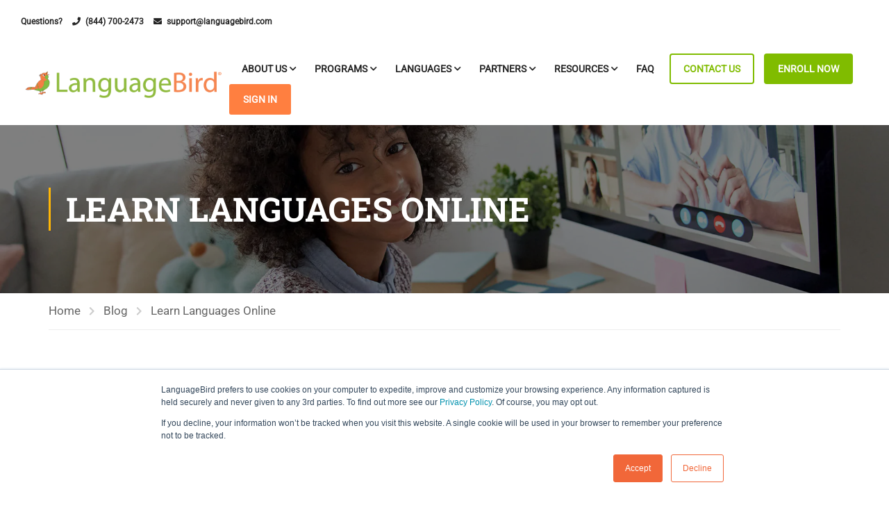

--- FILE ---
content_type: text/html; charset=UTF-8
request_url: https://www.languagebird.com/5-scariest-languages-to-learn-and-how-to-conquer-them/
body_size: 49480
content:
<!DOCTYPE html>
<html itemscope itemtype="http://schema.org/WebPage" lang="en-US" id="html">
<head>
	<meta charset="UTF-8">
	<meta name="viewport" content="width=device-width, initial-scale=1">
	<link rel="profile" href="https://gmpg.org/xfn/11">
	<link rel="pingback" href="https://www.languagebird.com/xmlrpc.php">
	<meta name='robots' content='index, follow, max-image-preview:large, max-snippet:-1, max-video-preview:-1' />
	<style>img:is([sizes="auto" i], [sizes^="auto," i]) { contain-intrinsic-size: 3000px 1500px }</style>
	
<!-- Google Tag Manager for WordPress by gtm4wp.com -->
<script data-cfasync="false" data-pagespeed-no-defer>
	var gtm4wp_datalayer_name = "dataLayer";
	var dataLayer = dataLayer || [];

	const gtm4wp_scrollerscript_debugmode         = false;
	const gtm4wp_scrollerscript_callbacktime      = 100;
	const gtm4wp_scrollerscript_readerlocation    = 150;
	const gtm4wp_scrollerscript_contentelementid  = "content";
	const gtm4wp_scrollerscript_scannertime       = 60;
</script>
<!-- End Google Tag Manager for WordPress by gtm4wp.com -->
	<!-- This site is optimized with the Yoast SEO plugin v25.7 - https://yoast.com/wordpress/plugins/seo/ -->
	<title>5 Scariest Languages To Learn and How To Conquer Them | LanguageBird</title>
	<meta name="description" content="Discover the 5 hardest languages for English speakers and tips to master them with confidence. Start your language journey today!" />
	<link rel="canonical" href="https://www.languagebird.com/5-scariest-languages-to-learn-and-how-to-conquer-them/" />
	<meta property="og:locale" content="en_US" />
	<meta property="og:type" content="article" />
	<meta property="og:title" content="5 Scariest Languages To Learn and How To Conquer Them | LanguageBird" />
	<meta property="og:description" content="Discover the 5 hardest languages for English speakers and tips to master them with confidence. Start your language journey today!" />
	<meta property="og:url" content="https://www.languagebird.com/5-scariest-languages-to-learn-and-how-to-conquer-them/" />
	<meta property="og:site_name" content="LanguageBird" />
	<meta property="article:published_time" content="2022-10-19T15:00:08+00:00" />
	<meta property="article:modified_time" content="2025-06-12T00:17:28+00:00" />
	<meta property="og:image" content="https://www.languagebird.com/wp-content/uploads/2022/10/scariest-languages.jpg" />
	<meta property="og:image:width" content="1280" />
	<meta property="og:image:height" content="790" />
	<meta property="og:image:type" content="image/jpeg" />
	<meta name="author" content="LanguageBird" />
	<meta name="twitter:card" content="summary_large_image" />
	<meta name="twitter:label1" content="Written by" />
	<meta name="twitter:data1" content="LanguageBird" />
	<meta name="twitter:label2" content="Est. reading time" />
	<meta name="twitter:data2" content="3 minutes" />
	<script type="application/ld+json" class="yoast-schema-graph">{"@context":"https://schema.org","@graph":[{"@type":"Article","@id":"https://www.languagebird.com/5-scariest-languages-to-learn-and-how-to-conquer-them/#article","isPartOf":{"@id":"https://www.languagebird.com/5-scariest-languages-to-learn-and-how-to-conquer-them/"},"author":{"name":"LanguageBird","@id":"https://www.languagebird.com/#/schema/person/7c956f6d77380e08cf66f4d733ee4627"},"headline":"5 Scariest Languages To Learn and How To Conquer Them","datePublished":"2022-10-19T15:00:08+00:00","dateModified":"2025-06-12T00:17:28+00:00","mainEntityOfPage":{"@id":"https://www.languagebird.com/5-scariest-languages-to-learn-and-how-to-conquer-them/"},"wordCount":515,"publisher":{"@id":"https://www.languagebird.com/#organization"},"image":{"@id":"https://www.languagebird.com/5-scariest-languages-to-learn-and-how-to-conquer-them/#primaryimage"},"thumbnailUrl":"https://www.languagebird.com/wp-content/uploads/2022/10/scariest-languages.jpg","keywords":["online language classes"],"articleSection":["Learn Languages Online"],"inLanguage":"en-US"},{"@type":"WebPage","@id":"https://www.languagebird.com/5-scariest-languages-to-learn-and-how-to-conquer-them/","url":"https://www.languagebird.com/5-scariest-languages-to-learn-and-how-to-conquer-them/","name":"5 Scariest Languages To Learn and How To Conquer Them | LanguageBird","isPartOf":{"@id":"https://www.languagebird.com/#website"},"primaryImageOfPage":{"@id":"https://www.languagebird.com/5-scariest-languages-to-learn-and-how-to-conquer-them/#primaryimage"},"image":{"@id":"https://www.languagebird.com/5-scariest-languages-to-learn-and-how-to-conquer-them/#primaryimage"},"thumbnailUrl":"https://www.languagebird.com/wp-content/uploads/2022/10/scariest-languages.jpg","datePublished":"2022-10-19T15:00:08+00:00","dateModified":"2025-06-12T00:17:28+00:00","description":"Discover the 5 hardest languages for English speakers and tips to master them with confidence. Start your language journey today!","breadcrumb":{"@id":"https://www.languagebird.com/5-scariest-languages-to-learn-and-how-to-conquer-them/#breadcrumb"},"inLanguage":"en-US","potentialAction":[{"@type":"ReadAction","target":["https://www.languagebird.com/5-scariest-languages-to-learn-and-how-to-conquer-them/"]}]},{"@type":"ImageObject","inLanguage":"en-US","@id":"https://www.languagebird.com/5-scariest-languages-to-learn-and-how-to-conquer-them/#primaryimage","url":"https://www.languagebird.com/wp-content/uploads/2022/10/scariest-languages.jpg","contentUrl":"https://www.languagebird.com/wp-content/uploads/2022/10/scariest-languages.jpg","width":1280,"height":790,"caption":"scary halloween decorations"},{"@type":"BreadcrumbList","@id":"https://www.languagebird.com/5-scariest-languages-to-learn-and-how-to-conquer-them/#breadcrumb","itemListElement":[{"@type":"ListItem","position":1,"name":"Home","item":"https://www.languagebird.com/"},{"@type":"ListItem","position":2,"name":"Blog","item":"https://www.languagebird.com/blog/"},{"@type":"ListItem","position":3,"name":"5 Scariest Languages To Learn and How To Conquer Them"}]},{"@type":"WebSite","@id":"https://www.languagebird.com/#website","url":"https://www.languagebird.com/","name":"LanguageBird","description":"Learn Languages Online with LanguageBird","publisher":{"@id":"https://www.languagebird.com/#organization"},"potentialAction":[{"@type":"SearchAction","target":{"@type":"EntryPoint","urlTemplate":"https://www.languagebird.com/?s={search_term_string}"},"query-input":{"@type":"PropertyValueSpecification","valueRequired":true,"valueName":"search_term_string"}}],"inLanguage":"en-US"},{"@type":"Organization","@id":"https://www.languagebird.com/#organization","name":"LanguageBird","url":"https://www.languagebird.com/","logo":{"@type":"ImageObject","inLanguage":"en-US","@id":"https://www.languagebird.com/#/schema/logo/image/","url":"https://languagebird.com/wp-content/uploads/2025/05/LB-Avatar.png","contentUrl":"https://languagebird.com/wp-content/uploads/2025/05/LB-Avatar.png","width":1080,"height":1080,"caption":"LanguageBird"},"image":{"@id":"https://www.languagebird.com/#/schema/logo/image/"}},{"@type":"Person","@id":"https://www.languagebird.com/#/schema/person/7c956f6d77380e08cf66f4d733ee4627","name":"LanguageBird"}]}</script>
	<!-- / Yoast SEO plugin. -->


<link rel='dns-prefetch' href='//js.hs-scripts.com' />
<link rel='stylesheet' id='wp-block-library-css' href='https://www.languagebird.com/wp-includes/css/dist/block-library/style.min.css?ver=6.8.3' type='text/css' media='all' />
<style id='wp-block-library-theme-inline-css' type='text/css'>
.wp-block-audio :where(figcaption){color:#555;font-size:13px;text-align:center}.is-dark-theme .wp-block-audio :where(figcaption){color:#ffffffa6}.wp-block-audio{margin:0 0 1em}.wp-block-code{border:1px solid #ccc;border-radius:4px;font-family:Menlo,Consolas,monaco,monospace;padding:.8em 1em}.wp-block-embed :where(figcaption){color:#555;font-size:13px;text-align:center}.is-dark-theme .wp-block-embed :where(figcaption){color:#ffffffa6}.wp-block-embed{margin:0 0 1em}.blocks-gallery-caption{color:#555;font-size:13px;text-align:center}.is-dark-theme .blocks-gallery-caption{color:#ffffffa6}:root :where(.wp-block-image figcaption){color:#555;font-size:13px;text-align:center}.is-dark-theme :root :where(.wp-block-image figcaption){color:#ffffffa6}.wp-block-image{margin:0 0 1em}.wp-block-pullquote{border-bottom:4px solid;border-top:4px solid;color:currentColor;margin-bottom:1.75em}.wp-block-pullquote cite,.wp-block-pullquote footer,.wp-block-pullquote__citation{color:currentColor;font-size:.8125em;font-style:normal;text-transform:uppercase}.wp-block-quote{border-left:.25em solid;margin:0 0 1.75em;padding-left:1em}.wp-block-quote cite,.wp-block-quote footer{color:currentColor;font-size:.8125em;font-style:normal;position:relative}.wp-block-quote:where(.has-text-align-right){border-left:none;border-right:.25em solid;padding-left:0;padding-right:1em}.wp-block-quote:where(.has-text-align-center){border:none;padding-left:0}.wp-block-quote.is-large,.wp-block-quote.is-style-large,.wp-block-quote:where(.is-style-plain){border:none}.wp-block-search .wp-block-search__label{font-weight:700}.wp-block-search__button{border:1px solid #ccc;padding:.375em .625em}:where(.wp-block-group.has-background){padding:1.25em 2.375em}.wp-block-separator.has-css-opacity{opacity:.4}.wp-block-separator{border:none;border-bottom:2px solid;margin-left:auto;margin-right:auto}.wp-block-separator.has-alpha-channel-opacity{opacity:1}.wp-block-separator:not(.is-style-wide):not(.is-style-dots){width:100px}.wp-block-separator.has-background:not(.is-style-dots){border-bottom:none;height:1px}.wp-block-separator.has-background:not(.is-style-wide):not(.is-style-dots){height:2px}.wp-block-table{margin:0 0 1em}.wp-block-table td,.wp-block-table th{word-break:normal}.wp-block-table :where(figcaption){color:#555;font-size:13px;text-align:center}.is-dark-theme .wp-block-table :where(figcaption){color:#ffffffa6}.wp-block-video :where(figcaption){color:#555;font-size:13px;text-align:center}.is-dark-theme .wp-block-video :where(figcaption){color:#ffffffa6}.wp-block-video{margin:0 0 1em}:root :where(.wp-block-template-part.has-background){margin-bottom:0;margin-top:0;padding:1.25em 2.375em}
</style>
<style id='global-styles-inline-css' type='text/css'>
:root{--wp--preset--aspect-ratio--square: 1;--wp--preset--aspect-ratio--4-3: 4/3;--wp--preset--aspect-ratio--3-4: 3/4;--wp--preset--aspect-ratio--3-2: 3/2;--wp--preset--aspect-ratio--2-3: 2/3;--wp--preset--aspect-ratio--16-9: 16/9;--wp--preset--aspect-ratio--9-16: 9/16;--wp--preset--color--black: #000000;--wp--preset--color--cyan-bluish-gray: #abb8c3;--wp--preset--color--white: #ffffff;--wp--preset--color--pale-pink: #f78da7;--wp--preset--color--vivid-red: #cf2e2e;--wp--preset--color--luminous-vivid-orange: #ff6900;--wp--preset--color--luminous-vivid-amber: #fcb900;--wp--preset--color--light-green-cyan: #7bdcb5;--wp--preset--color--vivid-green-cyan: #00d084;--wp--preset--color--pale-cyan-blue: #8ed1fc;--wp--preset--color--vivid-cyan-blue: #0693e3;--wp--preset--color--vivid-purple: #9b51e0;--wp--preset--color--primary: #ffb606;--wp--preset--color--title: #333;--wp--preset--color--sub-title: #999;--wp--preset--color--border-input: #ddd;--wp--preset--gradient--vivid-cyan-blue-to-vivid-purple: linear-gradient(135deg,rgba(6,147,227,1) 0%,rgb(155,81,224) 100%);--wp--preset--gradient--light-green-cyan-to-vivid-green-cyan: linear-gradient(135deg,rgb(122,220,180) 0%,rgb(0,208,130) 100%);--wp--preset--gradient--luminous-vivid-amber-to-luminous-vivid-orange: linear-gradient(135deg,rgba(252,185,0,1) 0%,rgba(255,105,0,1) 100%);--wp--preset--gradient--luminous-vivid-orange-to-vivid-red: linear-gradient(135deg,rgba(255,105,0,1) 0%,rgb(207,46,46) 100%);--wp--preset--gradient--very-light-gray-to-cyan-bluish-gray: linear-gradient(135deg,rgb(238,238,238) 0%,rgb(169,184,195) 100%);--wp--preset--gradient--cool-to-warm-spectrum: linear-gradient(135deg,rgb(74,234,220) 0%,rgb(151,120,209) 20%,rgb(207,42,186) 40%,rgb(238,44,130) 60%,rgb(251,105,98) 80%,rgb(254,248,76) 100%);--wp--preset--gradient--blush-light-purple: linear-gradient(135deg,rgb(255,206,236) 0%,rgb(152,150,240) 100%);--wp--preset--gradient--blush-bordeaux: linear-gradient(135deg,rgb(254,205,165) 0%,rgb(254,45,45) 50%,rgb(107,0,62) 100%);--wp--preset--gradient--luminous-dusk: linear-gradient(135deg,rgb(255,203,112) 0%,rgb(199,81,192) 50%,rgb(65,88,208) 100%);--wp--preset--gradient--pale-ocean: linear-gradient(135deg,rgb(255,245,203) 0%,rgb(182,227,212) 50%,rgb(51,167,181) 100%);--wp--preset--gradient--electric-grass: linear-gradient(135deg,rgb(202,248,128) 0%,rgb(113,206,126) 100%);--wp--preset--gradient--midnight: linear-gradient(135deg,rgb(2,3,129) 0%,rgb(40,116,252) 100%);--wp--preset--font-size--small: 13px;--wp--preset--font-size--medium: 20px;--wp--preset--font-size--large: 36px;--wp--preset--font-size--x-large: 42px;--wp--preset--font-size--normal: 15px;--wp--preset--font-size--huge: 36px;--wp--preset--font-family--poppins-semibold: poppins-semibold;--wp--preset--spacing--20: 0.44rem;--wp--preset--spacing--30: 0.67rem;--wp--preset--spacing--40: 1rem;--wp--preset--spacing--50: 1.5rem;--wp--preset--spacing--60: 2.25rem;--wp--preset--spacing--70: 3.38rem;--wp--preset--spacing--80: 5.06rem;--wp--preset--shadow--natural: 6px 6px 9px rgba(0, 0, 0, 0.2);--wp--preset--shadow--deep: 12px 12px 50px rgba(0, 0, 0, 0.4);--wp--preset--shadow--sharp: 6px 6px 0px rgba(0, 0, 0, 0.2);--wp--preset--shadow--outlined: 6px 6px 0px -3px rgba(255, 255, 255, 1), 6px 6px rgba(0, 0, 0, 1);--wp--preset--shadow--crisp: 6px 6px 0px rgba(0, 0, 0, 1);}:where(body) { margin: 0; }.wp-site-blocks > .alignleft { float: left; margin-right: 2em; }.wp-site-blocks > .alignright { float: right; margin-left: 2em; }.wp-site-blocks > .aligncenter { justify-content: center; margin-left: auto; margin-right: auto; }:where(.is-layout-flex){gap: 0.5em;}:where(.is-layout-grid){gap: 0.5em;}.is-layout-flow > .alignleft{float: left;margin-inline-start: 0;margin-inline-end: 2em;}.is-layout-flow > .alignright{float: right;margin-inline-start: 2em;margin-inline-end: 0;}.is-layout-flow > .aligncenter{margin-left: auto !important;margin-right: auto !important;}.is-layout-constrained > .alignleft{float: left;margin-inline-start: 0;margin-inline-end: 2em;}.is-layout-constrained > .alignright{float: right;margin-inline-start: 2em;margin-inline-end: 0;}.is-layout-constrained > .aligncenter{margin-left: auto !important;margin-right: auto !important;}.is-layout-constrained > :where(:not(.alignleft):not(.alignright):not(.alignfull)){margin-left: auto !important;margin-right: auto !important;}body .is-layout-flex{display: flex;}.is-layout-flex{flex-wrap: wrap;align-items: center;}.is-layout-flex > :is(*, div){margin: 0;}body .is-layout-grid{display: grid;}.is-layout-grid > :is(*, div){margin: 0;}body{padding-top: 0px;padding-right: 0px;padding-bottom: 0px;padding-left: 0px;}a:where(:not(.wp-element-button)){text-decoration: underline;}:root :where(.wp-element-button, .wp-block-button__link){background-color: #32373c;border-width: 0;color: #fff;font-family: inherit;font-size: inherit;line-height: inherit;padding: calc(0.667em + 2px) calc(1.333em + 2px);text-decoration: none;}.has-black-color{color: var(--wp--preset--color--black) !important;}.has-cyan-bluish-gray-color{color: var(--wp--preset--color--cyan-bluish-gray) !important;}.has-white-color{color: var(--wp--preset--color--white) !important;}.has-pale-pink-color{color: var(--wp--preset--color--pale-pink) !important;}.has-vivid-red-color{color: var(--wp--preset--color--vivid-red) !important;}.has-luminous-vivid-orange-color{color: var(--wp--preset--color--luminous-vivid-orange) !important;}.has-luminous-vivid-amber-color{color: var(--wp--preset--color--luminous-vivid-amber) !important;}.has-light-green-cyan-color{color: var(--wp--preset--color--light-green-cyan) !important;}.has-vivid-green-cyan-color{color: var(--wp--preset--color--vivid-green-cyan) !important;}.has-pale-cyan-blue-color{color: var(--wp--preset--color--pale-cyan-blue) !important;}.has-vivid-cyan-blue-color{color: var(--wp--preset--color--vivid-cyan-blue) !important;}.has-vivid-purple-color{color: var(--wp--preset--color--vivid-purple) !important;}.has-primary-color{color: var(--wp--preset--color--primary) !important;}.has-title-color{color: var(--wp--preset--color--title) !important;}.has-sub-title-color{color: var(--wp--preset--color--sub-title) !important;}.has-border-input-color{color: var(--wp--preset--color--border-input) !important;}.has-black-background-color{background-color: var(--wp--preset--color--black) !important;}.has-cyan-bluish-gray-background-color{background-color: var(--wp--preset--color--cyan-bluish-gray) !important;}.has-white-background-color{background-color: var(--wp--preset--color--white) !important;}.has-pale-pink-background-color{background-color: var(--wp--preset--color--pale-pink) !important;}.has-vivid-red-background-color{background-color: var(--wp--preset--color--vivid-red) !important;}.has-luminous-vivid-orange-background-color{background-color: var(--wp--preset--color--luminous-vivid-orange) !important;}.has-luminous-vivid-amber-background-color{background-color: var(--wp--preset--color--luminous-vivid-amber) !important;}.has-light-green-cyan-background-color{background-color: var(--wp--preset--color--light-green-cyan) !important;}.has-vivid-green-cyan-background-color{background-color: var(--wp--preset--color--vivid-green-cyan) !important;}.has-pale-cyan-blue-background-color{background-color: var(--wp--preset--color--pale-cyan-blue) !important;}.has-vivid-cyan-blue-background-color{background-color: var(--wp--preset--color--vivid-cyan-blue) !important;}.has-vivid-purple-background-color{background-color: var(--wp--preset--color--vivid-purple) !important;}.has-primary-background-color{background-color: var(--wp--preset--color--primary) !important;}.has-title-background-color{background-color: var(--wp--preset--color--title) !important;}.has-sub-title-background-color{background-color: var(--wp--preset--color--sub-title) !important;}.has-border-input-background-color{background-color: var(--wp--preset--color--border-input) !important;}.has-black-border-color{border-color: var(--wp--preset--color--black) !important;}.has-cyan-bluish-gray-border-color{border-color: var(--wp--preset--color--cyan-bluish-gray) !important;}.has-white-border-color{border-color: var(--wp--preset--color--white) !important;}.has-pale-pink-border-color{border-color: var(--wp--preset--color--pale-pink) !important;}.has-vivid-red-border-color{border-color: var(--wp--preset--color--vivid-red) !important;}.has-luminous-vivid-orange-border-color{border-color: var(--wp--preset--color--luminous-vivid-orange) !important;}.has-luminous-vivid-amber-border-color{border-color: var(--wp--preset--color--luminous-vivid-amber) !important;}.has-light-green-cyan-border-color{border-color: var(--wp--preset--color--light-green-cyan) !important;}.has-vivid-green-cyan-border-color{border-color: var(--wp--preset--color--vivid-green-cyan) !important;}.has-pale-cyan-blue-border-color{border-color: var(--wp--preset--color--pale-cyan-blue) !important;}.has-vivid-cyan-blue-border-color{border-color: var(--wp--preset--color--vivid-cyan-blue) !important;}.has-vivid-purple-border-color{border-color: var(--wp--preset--color--vivid-purple) !important;}.has-primary-border-color{border-color: var(--wp--preset--color--primary) !important;}.has-title-border-color{border-color: var(--wp--preset--color--title) !important;}.has-sub-title-border-color{border-color: var(--wp--preset--color--sub-title) !important;}.has-border-input-border-color{border-color: var(--wp--preset--color--border-input) !important;}.has-vivid-cyan-blue-to-vivid-purple-gradient-background{background: var(--wp--preset--gradient--vivid-cyan-blue-to-vivid-purple) !important;}.has-light-green-cyan-to-vivid-green-cyan-gradient-background{background: var(--wp--preset--gradient--light-green-cyan-to-vivid-green-cyan) !important;}.has-luminous-vivid-amber-to-luminous-vivid-orange-gradient-background{background: var(--wp--preset--gradient--luminous-vivid-amber-to-luminous-vivid-orange) !important;}.has-luminous-vivid-orange-to-vivid-red-gradient-background{background: var(--wp--preset--gradient--luminous-vivid-orange-to-vivid-red) !important;}.has-very-light-gray-to-cyan-bluish-gray-gradient-background{background: var(--wp--preset--gradient--very-light-gray-to-cyan-bluish-gray) !important;}.has-cool-to-warm-spectrum-gradient-background{background: var(--wp--preset--gradient--cool-to-warm-spectrum) !important;}.has-blush-light-purple-gradient-background{background: var(--wp--preset--gradient--blush-light-purple) !important;}.has-blush-bordeaux-gradient-background{background: var(--wp--preset--gradient--blush-bordeaux) !important;}.has-luminous-dusk-gradient-background{background: var(--wp--preset--gradient--luminous-dusk) !important;}.has-pale-ocean-gradient-background{background: var(--wp--preset--gradient--pale-ocean) !important;}.has-electric-grass-gradient-background{background: var(--wp--preset--gradient--electric-grass) !important;}.has-midnight-gradient-background{background: var(--wp--preset--gradient--midnight) !important;}.has-small-font-size{font-size: var(--wp--preset--font-size--small) !important;}.has-medium-font-size{font-size: var(--wp--preset--font-size--medium) !important;}.has-large-font-size{font-size: var(--wp--preset--font-size--large) !important;}.has-x-large-font-size{font-size: var(--wp--preset--font-size--x-large) !important;}.has-normal-font-size{font-size: var(--wp--preset--font-size--normal) !important;}.has-huge-font-size{font-size: var(--wp--preset--font-size--huge) !important;}.has-poppins-semibold-font-family{font-family: var(--wp--preset--font-family--poppins-semibold) !important;}
:where(.wp-block-post-template.is-layout-flex){gap: 1.25em;}:where(.wp-block-post-template.is-layout-grid){gap: 1.25em;}
:where(.wp-block-columns.is-layout-flex){gap: 2em;}:where(.wp-block-columns.is-layout-grid){gap: 2em;}
:root :where(.wp-block-pullquote){font-size: 1.5em;line-height: 1.6;}
</style>
<link rel='stylesheet' id='uaf_client_css-css' href='https://www.languagebird.com/wp-content/uploads/useanyfont/uaf.css?ver=1748960359' type='text/css' media='all' />
<link rel='stylesheet' id='arve-css' href='https://www.languagebird.com/wp-content/plugins/advanced-responsive-video-embedder/build/main.css?ver=10.6.14' type='text/css' media='all' />
<link rel='stylesheet' id='thim-parent-style-css' href='https://www.languagebird.com/wp-content/themes/eduma/style.css?ver=6.8.3' type='text/css' media='all' />
<link rel='stylesheet' id='font-awesome-5-all-css' href='https://www.languagebird.com/wp-content/themes/eduma/assets/css/all.min.css?ver=5.6.8' type='text/css' media='all' />
<link rel='stylesheet' id='font-awesome-4-shim-css' href='https://www.languagebird.com/wp-content/themes/eduma/assets/css/v4-shims.min.css?ver=5.6.8' type='text/css' media='all' />
<link rel='stylesheet' id='elementor-icons-thim-ekits-fonts-css' href='https://www.languagebird.com/wp-content/themes/eduma/assets/css/thim-ekits-icons.min.css?ver=5.6.8' type='text/css' media='all' />
<link rel='stylesheet' id='thim-style-css' href='https://www.languagebird.com/wp-content/themes/eduma-child/style.css?ver=5.6.8' type='text/css' media='all' />
<style id='thim-style-inline-css' type='text/css'>
:root{--thim-body-primary-color:#ffb606;--thim-body-secondary-color:#80bc00;--thim-button-text-color:#343434;--thim-button-hover-color:#ff7f40;--thim-border-color:#eee;--thim-placeholder-color:#999;--top-info-course-background_color:#273044;--top-info-course-text_color:#fff;--thim-footer-font-title-variant:700;--thim-footer-font-title-font-size:14px;--thim-footer-font-title-line-height:40px;--thim-footer-font-title-text-transform:uppercase;--thim-top-heading-title-align:left;--thim-top-heading-title-font-size-desktop:48px;--thim-top-heading-title-font-size-mobile:35px;--thim-top-heading-title-font-text-transform:uppercase;--thim-top-heading-title-font-weight:bold;--thim-top-heading-padding-top:90px;--thim-top-heading-padding-bottom:90px;--thim-top-heading-padding-top-mobile:50px;--thim-top-heading-padding-bottom-mobile:50px;--thim-breacrumb-font-size:1em;--thim-breacrumb-color:#666;--thim-course-price-color:#f24c0a;--thim-width-logo:300px;--thim-bg-color-toolbar:#ffffff;--thim-text-color-toolbar:#242424;--thim-link-color-toolbar:#242424;--thim-link-hover-color-toolbar:#242424;--thim-toolbar-variant:600;--thim-toolbar-font-size:12px;--thim-toolbar-line-height:30px;--thim-toolbar-text-transform:none;--thim-toolbar-border-type:dashed;--thim-toolbar-border-size:1px;--thim-link-color-toolbar-border-button:#ddd;--thim-bg-main-menu-color:rgba(255,255,255,0);--thim-main-menu-variant:600;--thim-main-menu-font-size:14px;--thim-main-menu-line-height:1.3em;--thim-main-menu-text-transform:uppercase;--thim-main-menu-font-weight:600;--thim-main-menu-text-color:#242424;--thim_main_menu_text_color_rgb:36,36,36;--thim-main-menu-text-hover-color:#242424;--thim-sticky-bg-main-menu-color:#ffffff;--thim-sticky-main-menu-text-color:#000000;--thim_sticky_main_menu_text_color_rgb:0,0,0;--thim-sticky-main-menu-text-hover-color:#dd9933;--thim-sub-menu-bg-color:#FFFFFF;--thim-sub-menu-border-color:rgba(43,43,43,0);--thim-sub-menu-text-color:#616161;--thim-sub-menu-text-color-hover:#242424;--thim-bg-mobile-menu-color:#ffffff;--thim-mobile-menu-text-color:#000000;--thim_mobile_menu_text_color_rgb:0,0,0;--thim-mobile-menu-text-hover-color:#fff;--thim-footer-font-size:14px;--thim-bg-switch-layout-style:#f5f5f5;--thim-padding-switch-layout-style:10px;--thim-font-body-font-family:Roboto;--thim-font-body-variant:normal;--thim-font-body-font-size:15px;--thim-font-body-line-height:1.7em;--thim-font-body-color:#343434;--thim-font-title-font-family:Roboto Slab;--thim-font-title-color:#343434;--thim-font-title-variant:700;--thim-font-h1-font-size:36px;--thim-font-h1-line-height:1.6em;--thim-font-h1-text-transform:none;--thim-font-h2-font-size:28px;--thim-font-h2-line-height:1.6em;--thim-font-h2-text-transform:none;--thim-font-h3-font-size:24px;--thim-font-h3-line-height:1.6em;--thim-font-h3-text-transform:none;--thim-font-h4-font-size:18px;--thim-font-h4-line-height:1.6em;--thim-font-h4-text-transform:none;--thim-font-h4-variant:600;--thim-font-h5-font-size:16px;--thim-font-h5-line-height:1.6em;--thim-font-h5-text-transform:none;--thim-font-h5-variant:600;--thim-font-h6-font-size:16px;--thim-font-h6-line-height:1.4em;--thim-font-h6-text-transform:none;--thim-font-h6-variant:600;--thim-font-title-sidebar-font-size:18px;--thim-font-title-sidebar-line-height:1.4em;--thim-font-title-sidebar-text-transform:uppercase;--thim-font-button-variant:regular;--thim-font-button-font-size:13px;--thim-font-button-line-height:1.6em;--thim-font-button-text-transform:uppercase;--thim-preload-style-background:#ffffff;--thim-preload-style-color:#ffb606;--thim-footer-bg-color:#f7f7f7;--thim-footer-color-title:#343434;--thim-footer-color-text:#343434;--thim-footer-color-link:#343434;--thim-footer-color-hover:#343434;--thim-padding-content-pdtop-desktop:60px;--thim-padding-content-pdbottom-desktop:60px;--thim-padding-content-pdtop-mobile:40px;--thim-padding-content-pdbottom-mobile:40px;--thim-copyright-bg-color:#f7f7f7;--thim-copyright-text-color:#999999;--thim-copyright-border-color:#bfbfbf;--thim-bg-pattern:url("https://thim.staging.wpengine.com/educationwp-2/wp-content/themes/eduma/images/patterns/pattern1.png");--thim-bg-repeat:no-repeat;--thim-bg-position:center center;--thim-bg-attachment:inherit;--thim-bg-size:inherit;--thim-footer-bg-repeat:no-repeat;--thim-footer-bg-position:center center;--thim-footer-bg-size:inherit;--thim-footer-bg-attachment:inherit;--thim-body-bg-color:#fff;--nav-mobile-color-background:#ffffff;--nav-mobile-color-text:#333;--nav-mobile-color-hover:#ffb606;}
/** CSS Custom VC */
.footer-bottom .thim-bg-overlay-color-half {
	background-size: cover;
	background-position: center center
}

.footer-bottom .thim-bg-overlay-color-half .widget_heading {
	margin-bottom: 30px
}

.vc_row.thim-bg-overlay:before {
	display: block
}

.vc_row.thim-bg-overlay.vc_parallax .vc_parallax-inner {
	z-index: -1
}

.vc_row.wpb_row {
	margin-bottom: 30px
}

.thim-style-content-new-1 .vc_row.wpb_row {
	margin-bottom: 0
}

.thim-style-content-new-1 .vc_row.wpb_row.vc_parallax {
	overflow: hidden
}

.thim-style-content-new-1 .vc_parallax_right.vc_parallax {
	background-position-x: right;
	background-position-y: 10%;
	background-repeat: no-repeat;
	background-size: auto
}

.thim-style-content-new-1 .vc_parallax_right.vc_parallax .vc_parallax-inner {
	background-position-x: right;
	background-position-y: 30%;
	background-repeat: no-repeat;
	background-size: auto
}

.thim-style-content-new-1 .vc_parallax_left.vc_parallax {
	background-position-x: left;
	background-position-y: 85px;
	background-repeat: no-repeat;
	background-size: auto
}

.thim-style-content-new-1 .vc_parallax_left.vc_parallax .vc_parallax-inner {
	background-position-x: left;
	background-position-y: 280px;
	background-repeat: no-repeat;
	background-size: auto
}

body .wpb_text_column .thim-register-now-form {
	margin-bottom: 80px
}

.vc_row.wpb_row.thim-no-margin-top {
	margin-top: 0
}

.vc_row.wpb_row.thim-margin-top-10 {
	margin-top: 10px
}

.vc_row.wpb_row.thim-margin-top-20 {
	margin-top: 20px
}

.vc_row.wpb_row.thim-margin-top-30 {
	margin-top: 30px
}

.vc_row.wpb_row.thim-margin-top-40 {
	margin-top: 40px
}

.vc_row.wpb_row.thim-margin-top-50 {
	margin-top: 50px
}

.vc_row.wpb_row.thim-margin-top-60 {
	margin-top: 60px
}

.vc_row.wpb_row.thim-margin-top-70 {
	margin-top: 70px
}

.vc_row.wpb_row.thim-margin-top-80 {
	margin-top: 80px
}

.vc_row.wpb_row.thim-margin-top-90 {
	margin-top: 90px
}

.vc_row.wpb_row.thim-margin-top-100 {
	margin-top: 100px
}

.vc_row.wpb_row.thim-no-margin-bottom {
	margin-bottom: 0
}

.vc_row.wpb_row.thim-margin-bottom-10 {
	margin-bottom: 10px
}

.vc_row.wpb_row.thim-margin-bottom-20 {
	margin-bottom: 20px
}

.vc_row.wpb_row.thim-margin-bottom-30 {
	margin-bottom: 30px
}

.vc_row.wpb_row.thim-margin-bottom-40 {
	margin-bottom: 40px
}

.vc_row.wpb_row.thim-margin-bottom-50 {
	margin-bottom: 50px
}

.vc_row.wpb_row.thim-margin-bottom-60 {
	margin-bottom: 60px
}

.vc_row.wpb_row.thim-margin-bottom-70 {
	margin-bottom: 70px
}

.vc_row.wpb_row.thim-margin-bottom-80 {
	margin-bottom: 80px
}

.vc_row.wpb_row.thim-margin-bottom-90 {
	margin-bottom: 90px
}

.vc_row.wpb_row.thim-margin-bottom-100 {
	margin-bottom: 100px
}

body .wpcf7-form .your-email, body .wpcf7-form .your-name {
	margin-bottom: 20px
}

body .thim-get-100s {
	padding-bottom: 30px
}

body .lp_pmpro_courses_by_level .level-wrap {
	margin-bottom: 50px
}

#main-content .thim-about-us-quote hr {
	margin-bottom: 38px
}

.vc_tta-container[data-vc-action*=collapse] > h2 {
	line-height: 30px;
	margin: 0;
	font-size: 22px;
	font-weight: 700;
	position: relative;
	padding-bottom: 22px;
	margin-bottom: 46px;
	text-transform: none;
	text-align: center
}

.vc_tta-container[data-vc-action*=collapse] > h2:after {
	content: '';
	width: 35px;
	height: 1px;
	left: 0;
	right: 0;
	margin: auto;
	background: #333;
	position: absolute;
	bottom: 0
}

body .vc_tta-color-grey.vc_tta-style-classic .vc_tta-panel {
	margin-bottom: 6px
}

body .vc_tta-color-grey.vc_tta-style-classic .vc_tta-panel .vc_tta-panel-heading {
	background: 0 0;
	border: none;
	margin: 0
}

body .vc_tta-color-grey.vc_tta-style-classic .vc_tta-panel .vc_tta-panel-heading:hover {
	background: 0 0;
	border: none
}

body .vc_tta-color-grey.vc_tta-style-classic .vc_tta-panel.vc_active .vc_tta-panel-heading {
	background: 0 0;
	border: none
}

body .vc_tta-color-grey.vc_tta-style-classic .vc_tta-panel .vc_tta-panel-body {
	background: 0 0;
	border-top: 0;
	border-color: #eee
}

body .vc_tta.vc_general .vc_tta-panel-title {
	border: 1px solid #e5e5e5;
	line-height: 30px;
	margin: 0;
	padding-left: 25px;
	background: 0 0
}

body .vc_tta.vc_general .vc_tta-panel-title > a {
	line-height: 30px;
	display: block;
	font-size: 15px;
	font-weight: 700;
	padding: 0 10px 0 15px !important;
	position: relative;
	color: #666
}

body .vc_tta.vc_general .vc_tta-panel-title > a:before {
	width: 5px;
	height: 5px;
	content: '';
	background: #666;
	border-radius: 50%;
	position: absolute;
	top: 13px;
	left: 0;
	margin: auto
}

body .vc_tta.vc_tta-accordion .vc_tta-controls-icon-position-left .vc_tta-controls-icon {
	right: 10px;
	left: auto;
	font-size: 15px;
	line-height: 30px;
	float: right;
	position: absolute;
	height: 8px;
	width: 8px;
	top: 16px
}

.wpb-js-composer .vc_tta.vc_tta-accordion .vc_tta-controls-icon-position-left .vc_tta-controls-icon {
	left: auto
}

#main .become-teacher-form ul li input {
	margin-bottom: 10px
}

#main .vc_tta.vc_tta-spacing-1 .vc_tta-tab {
	border: none
}

#main .vc_tta-tabs.vc_general .vc_tta-panels {
	padding: 60px 30px;
	background: 0 0;
	border: 1px solid #eee;
	border-radius: 0
}

body .thim-apply-as-intructor {
	float: none
}

body .vc_tta.vc_tta-spacing-1 {
	line-height: 26px
}

body .vc_tta.vc_tta-spacing-1 .vc_tta-tabs-container {
	margin: 0
}

body .vc_tta.vc_tta-spacing-1 .vc_tta-tabs-list {
	width: 100%;
	margin: 0
}

body .vc_tta.vc_tta-spacing-1 .vc_tta-tab {
	margin: 0;
	position: relative;
	overflow: hidden;
	float: left;
	height: 50px;
	width: 33.3333333%
}

body .vc_tta.vc_tta-spacing-1.vc_tta-tabs-position-left .vc_tta-tabs-list {
	display: block;
	height: auto;
	margin: 0
}

body .vc_tta.vc_tta-spacing-1.vc_tta-tabs-position-left .vc_tta-tab {
	width: 100%
}

body .vc_tta.vc_tta-spacing-1.vc_tta-tabs-position-left .vc_tta-tab a {
	margin-right: 0
}

body .vc_tta.vc_tta-spacing-1.vc_tta-tabs-position-left .vc_tta-tab.vc_active:after {
	background-color: #eee
}

body .vc_tta.vc_tta-spacing-1.vc_tta-tabs-position-left .vc_tta-tab:before {
	left: auto;
	right: 0;
	width: 4px;
	height: auto;
	bottom: 0
}

body .vc_tta.vc_tta-spacing-1 .vc_tta-tab:before {
	content: '';
	position: absolute;
	left: 0;
	right: 3px;
	top: 0;
	height: 4px;
	z-index: 10;
	background: 0 0
}

body .vc_tta.vc_tta-spacing-1 .vc_tta-tab:after {
	content: '';
	position: absolute;
	left: 0;
	right: 3px;
	bottom: 0;
	height: 1px;
	z-index: 10;
	background: #eee
}

body .vc_tta.vc_tta-spacing-1 .vc_tta-tab.vc_active:before {
	background: #ffb606
}

body .vc_tta.vc_tta-spacing-1 .vc_tta-tab.vc_active:after {
	background: #fff
}

body .vc_tta.vc_tta-spacing-1 .vc_tta-tab.vc_active a {
	background: 0 0 !important
}

body .vc_tta.vc_tta-spacing-1 .vc_tta-tab.vc_active a .fa {
	color: #ffb606
}

body .vc_tta.vc_tta-spacing-1 .vc_tta-tab:last-child:before {
	right: 0
}

body .vc_tta.vc_tta-spacing-1 .vc_tta-tab:last-child:after {
	right: 0
}

body .vc_tta.vc_tta-spacing-1 .vc_tta-tab:last-child a {
	margin-right: 0
}

body .vc_tta.vc_tta-spacing-1 .vc_tta-tab a {
	color: #333;
	border-radius: 0;
	margin-right: 3px;
	border: 1px solid #eee;
	border-bottom: 0 !important;
	font-size: 13px;
	font-weight: 700;
	background: #f9f9f9;
	line-height: 29px;
	white-space: nowrap;
	overflow: hidden;
	text-overflow: ellipsis;
	padding: 10px 15px
}

body .vc_tta.vc_tta-spacing-1 .vc_tta-tab a:hover {
	background: #f9f9f9;
	border-color: #eee
}

body .vc_tta.vc_tta-spacing-1 .vc_tta-tab a .fa {
	font-size: 13px
}

body footer#colophon .thim-social {
	margin-top: 30px
}

.thim-bg-overlay-color:before {
	display: block !important
}

.thim-welcome-university > .vc_column_container:first-child > .vc_column-inner {
	position: relative
}

.thim-welcome-university > .vc_column_container:first-child > .vc_column-inner:before {
	content: '';
	position: absolute;
	top: 52px;
	bottom: 0;
	right: 0;
	width: 1px;
	height: auto;
	background: #eee;
	display: block
}

body .thim-best-industry.vc_row {
	margin-bottom: 80px
}

body .thim-bg-pattern:after, body .thim-bg-pattern:before {
	display: block
}

body .navbar-nav > li > .submenu-widget .thim-megamenu-vc.widget {
	float: left;
	padding-top: 0
}

.navbar-nav > li > .submenu-widget .thim-megamenu-vc.widget .widget-title, .navbar-nav > li > .submenu-widget .thim-megamenu-vc.widget .widgettitle {
	text-transform: uppercase;
	font-size: 14px;
	font-weight: 700;
	line-height: 25px;
	margin: 0;
	margin-bottom: 10px
}

.navbar-nav > li > .submenu-widget .thim-megamenu-vc.widget.widget_nav_menu {
	padding-left: 15px;
	padding-right: 30px;
	width: 31%
}

.navbar-nav > li > .submenu-widget .thim-megamenu-vc.widget.widget_courses {
	padding-left: 30px;
	padding-right: 30px;
	border-right: 1px solid #eee;
	border-left: 1px solid #eee;
	width: 31%
}

.navbar-nav > li > .submenu-widget .thim-megamenu-vc.widget.widget_single-images {
	width: 38%;
	padding-left: 30px;
	padding-right: 15px
}

.navbar-nav > li > .submenu-widget .thim-megamenu-vc.widget.widget_single-images img {
	margin-bottom: 10px
}

body .navbar-nav > li > .submenu-widget.sub-menu {
	padding-top: 30px
}

footer#colophon .footer {
	padding-top: 55px;
	padding-bottom: 35px
}

.thim-search-light-style > .wpb_column.vc_column_container {
	padding-top: 38px;
	padding-bottom: 34px;
	position: relative;
	transform: translate(0, -150px);
	-webkit-transform: translate(0, -150px);
	-moz-transform: translate(0, -150px);
	-ms-transform: translate(0, -150px);
	-o-transform: translate(0, -150px);
	top: 50%;
	left: 0;
	right: 0;
	float: none
}

.thim-search-light-style > .wpb_column.vc_column_container > div {
	position: relative
}

.thim-search-light-style > .wpb_column.vc_column_container:before {
	background: rgba(0, 0, 0, .7);
	content: '';
	position: absolute;
	left: 0;
	top: 0;
	bottom: 0;
	right: 0;
	max-width: 810px;
	margin: auto
}

body .thim-join-the-elite-group:before {
	display: block
}

.thim-widget-courses .thim-category-tabs.thim-course-grid {
	margin-top: -78px
}

@media (min-width: 768px) {
	.thim-row-vc-5-columns .vc_col-sm-2 {
		width: 20%
	}

	.thim-row-vc-5-columns .vc_col-sm-2.thim-col-last-hidden {
		display: none
	}
}

@media (max-width: 767px) {
	#main .vc_tta-tabs.vc_general .vc_tta-panels {
		padding: 0;
		border: none
	}
}

.header_v3_container .vc_row.wpb_row {
	margin-bottom: 0
}

footer#colophon .footer .row aside {
	padding-top: 0;
	padding-bottom: 0
}

.thim-demo-university-3 footer#colophon .footer, footer#colophon.thim-footer-university-3 .footer {
	padding-top: 55px;
	padding-bottom: 25px
}

footer#colophon.thim-footer-university-4 .footer {
	padding-top: 55px;
	padding-bottom: 55px
}

footer#colophon .widget_thim_layout_builder > .vc_row {
	margin-bottom: 0
}

.wpb_column.width-30 {
	width: 30%
}

.wpb_column.width-31 {
	width: 31%
}

.wpb_column.width-32 {
	width: 32%
}

.wpb_column.width-38 {
	width: 38%
}

.wpb_column.width-40 {
	width: 40%
}

.wpb_column.width-43 {
	width: 43%
}

.wpb_column.width-60 {
	width: 60%
}

.wpb_column.width-68 {
	width: 68%
}

.wpb_column.width-70 {
	width: 70%
}

.vc_row.row-sm-padding-left-210 {
	padding-left: 210px
}

@media (max-width: 768px) {
	.wpb_column.width-30, .wpb_column.width-32, .wpb_column.width-40, .wpb_column.width-43, .wpb_column.width-60, .wpb_column.width-68, .wpb_column.width-70 {
		width: 100%
	}

	.thim-demo-university-3 .footer .wpb_column.vc_column_container {
		text-align: center
	}

	.vc_row.row-sm-padding-left-210 {
		padding-left: 0
	}
}

.vc_row.thim-left-full-bg-secondary-color:before, .vc_row.thim-right-bg-secondary-color:before {
	display: block
}

.vc_row.thim-right-bg-secondary-color:before {
	width: calc(50% - 211px);
	width: -webkit-calc(50% - 211px);
	width: -moz-calc(50% - 211px)
}

body .thim-scholarships {
	padding: 0
}

.thim-welcome-university .thim-register-now-form .title i, .thim-welcome-university-2 .thim-register-now-form .title i {
	z-index: 5
}

.thim-register-now-form .title i {
	position: relative;
	font-style: normal
}

body.wpb-js-composer .vc_tta.vc_tta-accordion .vc_tta-controls-icon-position-left .vc_tta-controls-icon {
	right: 20px;
	left: auto
}

.vc_row[data-vc-full-width].thim-overflow-visible {
	overflow: visible
}

body .vc_tta.vc_tta-spacing-1 .vc_tta-tab .vc_active a .fa {
	color: var(--thim-body-primary-color, #ffb606)
}

body .vc_tta.vc_tta-spacing-1 .vc_tta-tab .vc_active:before, body .vc_tta.vc_general .vc_active .vc_tta-panel-title > a:before, body .vc_tta.vc_general .vc_tta-panel-title:hover > a:before {
	background-color: var(--thim-body-primary-color, #ffb606)
}

body .vc_tta.vc_general .vc_active .vc_tta-panel-title .vc_tta-controls-icon:before, body .vc_tta.vc_general .vc_active .vc_tta-panel-title .vc_tta-controls-icon:after, body .vc_tta.vc_general .vc_tta-panel-title:hover .vc_tta-controls-icon:before, body .vc_tta.vc_general .vc_tta-panel-title:hover .vc_tta-controls-icon:after {
	border-color: var(--thim-body-primary-color, #ffb606)
}

body .vc_tta.vc_tta-spacing-1 .vc_tta-tab a {
	color: var(--thim-font-title-color)
}

.vc_tta-container[data-vc-action*=collapse] > h2:after {
	background-color: var(--thim-font-title-color)
}

/** CSS Blog */
body .page-content-inner .no-results.not-found .page-header{margin:0 0 9px 0}body .page-content-inner .control-panel{padding-bottom:30px;margin-bottom:30px;text-align:right}body .page-content-inner .control-panel .control-btn>a{margin-right:30px}body .page-content-inner .control-panel .control-btn>a>span{margin-right:10px}body .page-content-inner .control-panel .control-btn>a>span:last-child{margin-right:0}body .page-content-inner .control-panel .control-btn>a:last-child{margin-right:0}body .page-content-inner.scroll .loop-pagination{display:none}body .blog-content .desc_cat{margin-top:-15px;margin-bottom:35px}body .blog-content article:after{content:"";clear:both;display:block}body .blog-content article .content-inner{display:inline-block;width:100%;padding-bottom:40px}body .blog-content article:last-child .content-inner{padding-bottom:0}article .related-archive .post-formats-wrapper img{width:100%}.blog-default article .content-inner .entry-header{display:grid;grid-template-columns:auto 1fr}article .entry-summary{clear:both}article .readmore{margin-top:20px}article .readmore a{display:inline-block;padding:11px 25px;border:0;line-height:var(--thim-font-button-line-height);font-weight:var(--thim-font-button-variant,"regular");font-size:var(--thim-font-button-font-size);text-transform:var(--thim-font-button-text-transform);border-radius:var(--thim-border-radius-button,0);color:var(--thim-button-text-color);background-color:var(--thim-body-primary-color,#ffb606)}article .readmore a:hover{color:var(--thim-button-text-color);background-color:var(--thim-button-hover-color)}.blog-switch-layout .post-index{display:inline-block;line-height:34px;font-size:13px;color:#999}.blog-switch-layout article{padding-left:15px;padding-right:15px}.blog-switch-layout article .entry-header .entry-contain{width:100%;float:none;padding-left:0}.blog-switch-layout article .entry-header .entry-contain:before{display:none}.blog-switch-layout.blog-list article{float:none;overflow:hidden;clear:both;border-bottom:1px solid var(--thim-border-color,#eee);padding:40px 0;margin:0 15px;width:auto}.blog-switch-layout.blog-list article .date-meta{display:none}.blog-switch-layout.blog-list article:first-child{padding-top:0}.blog-switch-layout.blog-list article .content-inner{padding:0;display:block}.blog-switch-layout.blog-list article .content-inner .post-formats-wrapper{margin:0;margin-right:30px}.blog-switch-layout.blog-list article .entry-content>.author,.blog-switch-layout.blog-list article .entry-grid-meta{display:none}.blog-switch-layout.blog-list article .post-formats-wrapper{width:270px;float:left}.blog-switch-layout.blog-list article .entry-content{float:right;width:calc(100% - 300px);width:-webkit-calc(100% - 300px);width:-moz-calc(100% - 300px)}.blog-switch-layout.blog-list article .entry-content .entry-summary{clear:inherit}.blog-switch-layout.blog-list article.format-standard:not(.has-post-thumbnail) .entry-content{float:none;width:100%}.blog-switch-layout.blog-list article.format-audio .post-formats-wrapper,.blog-switch-layout.blog-list article.format-video .post-formats-wrapper{position:relative;min-height:270px}.blog-switch-layout.blog-list article.format-audio .post-formats-wrapper iframe,.blog-switch-layout.blog-list article.format-video .post-formats-wrapper iframe{position:absolute;top:0;left:0;width:100%;height:100%}.blog-switch-layout.blog-grid article{border:1px solid var(--thim-border-color,#eee);margin-bottom:30px;margin-left:15px;margin-right:15px;padding:0}.blog-switch-layout.blog-grid article.blog-grid-2{float:left;width:calc(50% - 30px);width:-webkit-calc(50% - 30px);width:-moz-calc(50% - 30px)}.blog-switch-layout.blog-grid article.blog-grid-2:nth-child(2n+1){clear:both}.blog-switch-layout.blog-grid article.blog-grid-3{float:left;width:calc(33.33% - 30px);width:-webkit-calc(33.33% - 30px);width:-moz-calc(33.33% - 30px)}.blog-switch-layout.blog-grid article.blog-grid-3:nth-child(3n+1){clear:both}.blog-switch-layout.blog-grid article.blog-grid-4{float:left;width:calc(25% - 30px);width:-webkit-calc(25% - 30px);width:-moz-calc(25% - 30px)}.blog-switch-layout.blog-grid article.blog-grid-4:nth-child(4n+1){clear:both}.blog-switch-layout.blog-grid article .entry-title{font-size:16px;font-weight:700;line-height:25px;margin:11px 0 22px;height:50px;display:block;display:-webkit-box;-webkit-line-clamp:2;-webkit-box-orient:vertical;overflow:hidden;text-overflow:ellipsis;text-transform:none;text-align:center}.blog-switch-layout.blog-grid article .post-formats-wrapper{margin:0}.blog-switch-layout.blog-grid article .entry-meta,.blog-switch-layout.blog-grid article .readmore,.blog-switch-layout.blog-grid article .entry-summary{display:none}.blog-switch-layout.blog-grid article .entry-content{padding:0 20px;margin:0;border:0}.blog-switch-layout.blog-grid article .content-inner{padding:0}.blog-switch-layout.blog-grid article .entry-header{margin-bottom:0}.blog-switch-layout.blog-grid article .author{text-align:center}.blog-switch-layout.blog-grid article .author img{margin-top:-28px;border-radius:50%;border:2px solid #fff;position:relative;z-index:3}.blog-switch-layout.blog-grid article .author .author_name{font-size:13px;font-weight:400;text-transform:capitalize;margin-top:7px;display:block}.blog-switch-layout.blog-grid article .author .author_name a{color:var(--thim-font-body-color)}.blog-switch-layout.blog-grid article .author .author_name a:hover{text-decoration:underline}.blog-switch-layout.blog-grid article .entry-grid-meta{overflow:hidden;position:relative;padding:14px 0 10px;line-height:30px;display:block;margin:0}.blog-switch-layout.blog-grid article .entry-grid-meta:before{content:"";width:30px;height:3px;position:absolute;top:0;left:0;right:0;margin:auto;background-color:var(--thim-body-primary-color,#ffb606);z-index:10}.blog-switch-layout.blog-grid article .entry-grid-meta:after{content:"";position:absolute;left:0;right:0;top:1px;height:1px;width:100%;background:var(--thim-border-color,#eee)}.blog-switch-layout.blog-grid article .entry-grid-meta>div{font-size:14px;color:#ccc;line-height:30px;font-weight:400;text-transform:none;display:inline-block}.blog-switch-layout.blog-grid article .entry-grid-meta>div.comments{float:right}.blog-switch-layout.blog-grid article .entry-grid-meta>div i{display:inline-block;margin-right:4px;line-height:30px;font-size:13px;vertical-align:top}.blog-switch-layout.blog-grid article.has-post-thumbnail .entry-content{border-top:0}.blog-switch-layout.blog-grid article.format-audio .post-formats-wrapper,.blog-switch-layout.blog-grid article.format-video .post-formats-wrapper{position:relative;min-height:138px;width:100%}.blog-switch-layout.blog-grid article.format-audio .post-formats-wrapper iframe,.blog-switch-layout.blog-grid article.format-video .post-formats-wrapper iframe{position:absolute;top:0;left:0;width:100%;height:100%}.blog-switch-layout.blog-grid article.format-gallery .post-formats-wrapper{position:relative;min-height:28px}.blog-switch-layout.blog-grid article.format-standard:not(.has-post-thumbnail) .author img{margin-top:20px}.related-archive{padding-top:30px}.related-archive .flexslider{overflow:hidden}.related-archive .archived-posts{margin-left:-15px;margin-right:-15px}.related-archive .archived-posts .category-posts img{border-radius:var(--thim-border-radius-item,0)}.related-archive .archived-posts .category-posts img:hover{opacity:0.8}.related-archive .archived-posts .rel-post-text h5 a:hover{color:var(--thim-body-primary-color,#ffb606)}.related-archive .archived-posts .owl-carousel .owl-item .post{padding-right:15px;padding-left:15px}.related-archive .archived-posts .owl-carousel .owl-item .post h5{margin-bottom:8px;margin-top:16px}.related-archive .archived-posts .owl-carousel .owl-item .post .date{font-size:var(--thim-font-body-small,14px)}.related-archive .single-title{margin:0 0 30px 0;position:relative}.related-archive ul.archived-posts{margin:0 -10px}.related-archive ul.archived-posts li{list-style:none}.related-archive ul.archived-posts>li{float:left;padding:0 10px;margin-bottom:20px;width:33.333%}.related-archive ul.archived-posts>li.format-video .post-formats-wrapper{position:relative;padding-bottom:56.25%;padding-top:25px;height:0}.related-archive ul.archived-posts>li.format-video .post-formats-wrapper iframe{position:absolute;top:0;left:0;width:100%;height:100%}.related-archive ul.archived-posts>li .post-formats-wrapper{margin-bottom:6px !important}.related-archive ul.archived-posts>li h5{margin:0;line-height:34px}.related-archive ul.archived-posts>li h5 a{width:100%;display:block;overflow:hidden;text-overflow:ellipsis;white-space:nowrap;color:var(--thim-font-title-color)}.related-archive ul.archived-posts>li h5 a:hover{color:var(--thim-body-primary-color,#ffb606)}.related-archive ul.archived-posts .date{color:#ccc;font-size:12px;font-weight:700}.related-archive ul.archived-posts:after{clear:both;content:"";display:table}.single article .entry-header .entry-title{margin-bottom:20px;margin-top:0;font-size:var(--thim-font-h2-font-size)}.entry-navigation-post{border:1px solid var(--thim-border-color,#eee);margin-top:30px;overflow:hidden;position:relative;border-radius:var(--thim-border-radius-item,0);display:flex}.entry-navigation-post:before{position:absolute;content:"";width:1px;height:100%;top:0;bottom:0;left:50%;background:var(--thim-border-color,#eee)}.entry-navigation-post .prev-post,.entry-navigation-post .next-post{width:50%;padding:20px}.entry-navigation-post .prev-post .heading,.entry-navigation-post .next-post .heading{margin-bottom:10px;transition:0.3s}.entry-navigation-post .prev-post .heading a,.entry-navigation-post .next-post .heading a{color:var(--thim-font-title-color)}.entry-navigation-post .prev-post .heading a:hover,.entry-navigation-post .next-post .heading a:hover{color:var(--thim-body-primary-color,#ffb606)}.entry-navigation-post .prev-post .title,.entry-navigation-post .next-post .title{margin:0;margin-bottom:10px;color:var(--thim-font-title-color);overflow:hidden;display:-webkit-box;-webkit-line-clamp:1;line-clamp:1;-webkit-box-orient:vertical;transition:0.3s}.entry-navigation-post .prev-post .title a,.entry-navigation-post .next-post .title a{color:var(--thim-font-title-color)}.entry-navigation-post .prev-post .title a:hover,.entry-navigation-post .next-post .title a:hover{color:var(--thim-body-primary-color,#ffb606)}.entry-navigation-post .prev-post .date,.entry-navigation-post .next-post .date{font-size:var(--thim-font-body-small,14px)}.entry-navigation-post .prev-post{text-align:left}.entry-navigation-post .next-post{text-align:right}.entry-tag-share{margin:30px 0}.entry-tag-share .post-tag{line-height:25px}.entry-tag-share .post-tag a{color:var(--thim-font-title-color)}.entry-tag-share .post-tag a:hover{color:var(--thim-body-primary-color,#ffb606)}.entry-tag-share .post-tag span{color:var(--thim-font-title-color);margin-right:8px;font-weight:var(--thim-font-h6-variant);font-family:var(--thim-font-title-font-family)}.entry-tag-share .thim-social-share{float:right}.entry-tag-share .thim-social-share .heading{font-family:var(--thim-font-title-font-family);color:var(--thim-font-title-color);margin-right:8px;font-weight:var(--thim-font-h6-variant)}@media (max-width:1200px){.blog-switch-layout.blog-list .entry-category{display:none}}@media (max-width:768px){.blog-switch-layout.blog-grid article[class*=blog-grid-]{width:calc(50% - 30px);width:-webkit-calc(50% - 30px);width:-moz-calc(50% - 30px)}.blog-switch-layout.blog-grid article[class*=blog-grid-] .post-image img{width:100%}.blog-switch-layout.blog-grid article[class*=blog-grid-]:nth-child(3n+1),.blog-switch-layout.blog-grid article[class*=blog-grid-]:nth-child(4n+1){clear:inherit}.blog-switch-layout.blog-grid article[class*=blog-grid-]:nth-child(2n+1){clear:both}.blog-switch-layout.blog-list article .content-inner .post-formats-wrapper{margin:0 0 30px}.blog-switch-layout.blog-list article .entry-content{width:100%;clear:both}.thim-ekit-single-post__navigation .title{overflow:hidden;display:-webkit-box;-webkit-line-clamp:2;line-clamp:2;-webkit-box-orient:vertical}.thim-ekit-single-post__author-box{align-items:flex-start}}@media (max-width:480px){.blog-switch-layout.blog-grid article[class*=blog-grid-]{width:calc(100% - 30px);width:-webkit-calc(100% - 30px);width:-moz-calc(100% - 30px)}}@media (min-width:768px) and (max-width:992px){.entry-tag-share .col-sm-6{width:100%}.entry-tag-share .thim-social-share{float:none;margin-top:15px}}
/** CSS RevSlider */
.thim_overlay_gradient .textwidget p,.thim_overlay_gradient_2 .textwidget p{margin-bottom:0}.thim_overlay_gradient .rev_slider li .slotholder,.thim_overlay_gradient_2 .rev_slider li .slotholder{position:relative}.thim_overlay_gradient .rev_slider li .slotholder:before,.thim_overlay_gradient_2 .rev_slider li .slotholder:before{background:#6020d2;background:-moz-linear-gradient(left,#6020d2 0%,#2e67f5 100%);background:-webkit-linear-gradient(left,#6020d2 0%,#2e67f5 100%);background:linear-gradient(to right,#6020d2 0%,#2e67f5 100%);filter:"progid:DXImageTransform.Microsoft.gradient(startColorstr='#6020d2', endColorstr='#2e67f5', GradientType=1)";content:"";position:absolute;left:0;top:0;width:100%;height:100%;filter:alpha(opacity=46);-ms-filter:"progid:DXImageTransform.Microsoft.Alpha(Opacity=46)";-webkit-opacity:0.46;-khtml-opacity:0.46;-moz-opacity:0.46;-ms-opacity:0.46;-o-opacity:0.46;opacity:0.46}.thim_overlay_gradient .rev_slider li .slotholder:after,.thim_overlay_gradient_2 .rev_slider li .slotholder:after{position:absolute;height:200px;width:100%;content:"";bottom:0;opacity:0.5;background:-moz-linear-gradient(top,rgba(125,185,232,0) 0%,rgb(0,0,0) 100%);background:-webkit-linear-gradient(top,rgba(125,185,232,0) 0%,rgb(0,0,0) 100%);background:linear-gradient(to bottom,rgba(125,185,232,0) 0%,rgb(0,0,0) 100%);filter:"progid:DXImageTransform.Microsoft.gradient(startColorstr='#007db9e8', endColorstr='#000000', GradientType=0)"}.thim_overlay_gradient .rev_slider li .thim-slider-button:hover,.thim_overlay_gradient_2 .rev_slider li .thim-slider-button:hover{color:#fff !important;background:#6020d2;background:-moz-linear-gradient(left,#6020d2 0%,#2e67f5 100%);background:-webkit-linear-gradient(left,#6020d2 0%,#2e67f5 100%);background:linear-gradient(to right,#6020d2 0%,#2e67f5 100%);filter:"progid:DXImageTransform.Microsoft.gradient(startColorstr='#6020d2', endColorstr='#2e67f5', GradientType=1)"}.thim_overlay_gradient rs-sbg-px>rs-sbg-wrap>rs-sbg.thim-overlayed:before,.thim_overlay_gradient rs-sbg-px>rs-sbg-wrap>rs-sbg:before,.thim_overlay_gradient_2 rs-sbg-px>rs-sbg-wrap>rs-sbg.thim-overlayed:before,.thim_overlay_gradient_2 rs-sbg-px>rs-sbg-wrap>rs-sbg:before{background:#6020d2;background:-moz-linear-gradient(left,#6020d2 0%,#2e67f5 100%);background:-webkit-linear-gradient(left,#6020d2 0%,#2e67f5 100%);background:linear-gradient(to right,#6020d2 0%,#2e67f5 100%);filter:"progid:DXImageTransform.Microsoft.gradient(startColorstr='#6020d2', endColorstr='#2e67f5', GradientType=1)";content:"";position:absolute;left:0;top:0;width:100%;height:100%;z-index:1;pointer-events:unset;filter:alpha(opacity=46);-ms-filter:"progid:DXImageTransform.Microsoft.Alpha(Opacity=46)";-webkit-opacity:0.46;-khtml-opacity:0.46;-moz-opacity:0.46;-ms-opacity:0.46;-o-opacity:0.46;opacity:0.46}.thim_overlay_gradient rs-layer-wrap>rs-loop-wrap>rs-mask-wrap>.rs-layer.thim-slider-button:hover,.thim_overlay_gradient_2 rs-layer-wrap>rs-loop-wrap>rs-mask-wrap>.rs-layer.thim-slider-button:hover{color:#fff !important;background:#6020d2;background:-moz-linear-gradient(left,#6020d2 0%,#2e67f5 100%);background:-webkit-linear-gradient(left,#6020d2 0%,#2e67f5 100%);background:linear-gradient(to right,#6020d2 0%,#2e67f5 100%);filter:"progid:DXImageTransform.Microsoft.gradient(startColorstr='#6020d2', endColorstr='#2e67f5', GradientType=1)"}.thim_overlay_gradient_2 .rev_slider li .slotholder{position:relative}.thim_overlay_gradient_2 .rev_slider li .slotholder:before{background:#6a11cb;background:-moz-linear-gradient(left,#6a11cb 0%,#2575fc 100%);background:-webkit-linear-gradient(left,#6a11cb 0%,#2575fc 100%);background:linear-gradient(to right,#6a11cb 0%,#2575fc 100%);filter:"progid:DXImageTransform.Microsoft.gradient(startColorstr='#6a11cb', endColorstr='#2575fc', GradientType=1)";filter:alpha(opacity=90);-ms-filter:"progid:DXImageTransform.Microsoft.Alpha(Opacity=90)";-webkit-opacity:0.9;-khtml-opacity:0.9;-moz-opacity:0.9;-ms-opacity:0.9;-o-opacity:0.9;opacity:0.9}.thim_overlay_gradient_2 rs-sbg-px>rs-sbg-wrap>rs-sbg.thim-overlayed:before{background:#6a11cb;background:-moz-linear-gradient(left,#6a11cb 0%,#2575fc 100%);background:-webkit-linear-gradient(left,#6a11cb 0%,#2575fc 100%);background:linear-gradient(to right,#6a11cb 0%,#2575fc 100%);filter:"progid:DXImageTransform.Microsoft.gradient(startColorstr='#6a11cb', endColorstr='#2575fc', GradientType=1)";filter:alpha(opacity=90);-ms-filter:"progid:DXImageTransform.Microsoft.Alpha(Opacity=90)";-webkit-opacity:0.9;-khtml-opacity:0.9;-moz-opacity:0.9;-ms-opacity:0.9;-o-opacity:0.9;opacity:0.9}.rev_slider .tp-tabs.hebe{border-top:1px solid rgba(255,255,255,0.2)}.rev_slider .tp-tabs.hebe .tp-tab-mask{width:1290px !important;left:auto !important;margin:0 auto;transform:matrix(1,0,0,1,0,0) !important;max-width:100% !important;bottom:auto;top:auto}.rev_slider .tp-tabs.hebe .tp-tab-mask .tp-tabs-inner-wrapper{width:100% !important}.rev_slider .tp-tabs.hebe .tp-tab-desc{font-weight:300}.rev_slider .tp-tabs.hebe .tp-tab{position:inherit;padding:45px 0;display:table-cell;padding-left:45px;padding-right:10px;width:25% !important;left:unset !important;opacity:1;border-top:4px solid transparent}.rev_slider .tp-tabs.hebe .tp-tab:before{content:"1";border:1px solid;position:absolute;border-radius:100%;left:0;margin-top:-15px;top:50%;color:#aaa;width:30px;line-height:30px;text-align:center}.rev_slider .tp-tabs.hebe .tp-tab>div{display:table-cell;line-height:20px;color:#aaaaaa;vertical-align:middle}.rev_slider .tp-tabs.hebe .tp-tab:hover>div,.rev_slider .tp-tabs.hebe .tp-tab:hover:before{color:#fff}.rev_slider .tp-tabs.hebe .tp-tab.selected{border-top:4px solid #fff}.rev_slider .tp-tabs.hebe .tp-tab.selected>div{color:#fff}.rev_slider .tp-tabs.hebe .tp-tab.selected:before{color:#fff}.rev_slider .tp-tabs.hebe .tp-tab:nth-child(2):before{content:"2"}.rev_slider .tp-tabs.hebe .tp-tab:nth-child(3):before{content:"3"}.rev_slider .tp-tabs.hebe .tp-tab:nth-child(4):before{content:"4"}.rev_slider .tp-tabs.hebe .tp-tab:nth-child(5):before{content:"5"}.tp-caption.rev-btn{-webkit-transition:all 0.3s !important;-khtml-transition:all 0.3s !important;-moz-transition:all 0.3s !important;-ms-transition:all 0.3s !important;-o-transition:all 0.3s !important;transition:all 0.3s !important}.rev-btn.thim-slider-button{color:var(--thim-button-text-color);background-color:var(--thim-body-primary-color,#ffb606)}.rev-btn.thim-slider-button:hover{background-color:var(--thim-button-hover-color);color:var(--thim-button-text-color)}.thim-demo-university-3 .rev-btn,.thim-demo-university-4 .rev-btn{font-family:var(--thim-font-body-font-family)}.revslider-initialised .tp-tabs.hebe{border-top:1px solid rgba(255,255,255,0.2)}.revslider-initialised .tp-tabs.hebe .tp-tab-mask{width:1392px !important;left:auto !important;margin:0 auto;transform:matrix(1,0,0,1,0,0) !important;max-width:100% !important;bottom:auto;top:auto}.revslider-initialised .tp-tabs.hebe .tp-tab-mask .tp-tabs-inner-wrapper{width:100% !important;display:flex}.revslider-initialised .tp-tabs.hebe .tp-tab-desc{font-weight:300}.revslider-initialised .tp-tabs.hebe .tp-tab{position:inherit;padding:0 10px 0 45px;display:-webkit-box;display:-moz-box;display:-ms-flexbox;display:-webkit-flex;display:flex;align-items:center;width:25% !important;left:unset !important;opacity:1;border-top:4px solid transparent}.revslider-initialised .tp-tabs.hebe .tp-tab:before{content:"1";border:1px solid;position:absolute;border-radius:100%;left:0;margin-top:-15px;top:50%;color:#aaa;width:30px;line-height:30px;text-align:center}.revslider-initialised .tp-tabs.hebe .tp-tab>div{display:table-cell;line-height:20px;color:#aaaaaa;vertical-align:middle}.revslider-initialised .tp-tabs.hebe .tp-tab:hover>div,.revslider-initialised .tp-tabs.hebe .tp-tab:hover:before{color:#fff}.revslider-initialised .tp-tabs.hebe .tp-tab.selected{border-top:4px solid #fff}.revslider-initialised .tp-tabs.hebe .tp-tab.selected>div{color:#fff}.revslider-initialised .tp-tabs.hebe .tp-tab.selected:before{color:#fff}.revslider-initialised .tp-tabs.hebe .tp-tab:nth-child(2):before{content:"2"}.revslider-initialised .tp-tabs.hebe .tp-tab:nth-child(3):before{content:"3"}.revslider-initialised .tp-tabs.hebe .tp-tab:nth-child(4):before{content:"4"}.revslider-initialised .tp-tabs.hebe .tp-tab:nth-child(5):before{content:"5"}.revslider-initialised .tp-tabs.hebe_thim{border-top:1px solid rgba(255,255,255,0.2)}.revslider-initialised .tp-tabs.hebe_thim .tp-tab-mask{width:1290px !important;left:auto !important;margin:0 auto;transform:matrix(1,0,0,1,0,0) !important;max-width:100% !important;bottom:auto;top:auto}.revslider-initialised .tp-tabs.hebe_thim .tp-tab-mask .tp-tabs-inner-wrapper{width:100% !important;display:flex}.revslider-initialised .tp-tabs.hebe_thim .tp-tab-desc{font-weight:300}.revslider-initialised .tp-tabs.hebe_thim .tp-tab{position:inherit;padding:0 10px 0 45px;display:-webkit-box;display:-moz-box;display:-ms-flexbox;display:-webkit-flex;display:flex;align-items:center;width:25% !important;left:unset !important;opacity:1;border-top:4px solid transparent}.revslider-initialised .tp-tabs.hebe_thim .tp-tab:before{content:"1";border:1px solid;position:absolute;border-radius:100%;left:0;margin-top:-15px;top:50%;color:rgba(255,255,255,0.7);width:30px;line-height:30px;text-align:center}.revslider-initialised .tp-tabs.hebe_thim .tp-tab>div{display:table-cell;line-height:20px;color:rgba(255,255,255,0.7);vertical-align:middle}.revslider-initialised .tp-tabs.hebe_thim .tp-tab:hover>div,.revslider-initialised .tp-tabs.hebe_thim .tp-tab:hover:before{color:#fff}.revslider-initialised .tp-tabs.hebe_thim .tp-tab.selected{border-top:2px solid #fff}.revslider-initialised .tp-tabs.hebe_thim .tp-tab.selected>div{color:#fff}.revslider-initialised .tp-tabs.hebe_thim .tp-tab.selected:before{color:#fff}.revslider-initialised .tp-tabs.hebe_thim .tp-tab:nth-child(2):before{content:"2"}.revslider-initialised .tp-tabs.hebe_thim .tp-tab:nth-child(3):before{content:"3"}.revslider-initialised .tp-tabs.hebe_thim .tp-tab:nth-child(4):before{content:"4"}.revslider-initialised .tp-tabs.hebe_thim .tp-tab:nth-child(5):before{content:"5"}.textwidget .rev_slider_wrapper.fullscreen-container{overflow:hidden !important}.rev_slider_wrapper .tp-bullet{width:10px;height:10px;border-radius:50%;border:2px solid #82888d}.rev_slider_wrapper .tp-bullet.selected{border-color:var(--thim-body-primary-color,#ffb606);background-color:var(--thim-body-primary-color,#ffb606)}.have_scroll_bottom{position:relative}.have_scroll_bottom .scroll_slider_tab{position:absolute;bottom:0;right:0;width:100%;text-align:right;z-index:1}.have_scroll_bottom .scroll_slider_tab .to_bottom{width:60px;text-align:center;position:absolute;top:-105px;margin-left:-50px;padding:12px 0;display:inline-block;border-left:1px solid rgba(255,255,255,0.2)}.have_scroll_bottom .scroll_slider_tab .to_bottom i{font-family:"thim-ekits";display:block;font-style:inherit;color:#fff;line-height:7px;font-size:12px}.have_scroll_bottom .scroll_slider_tab .to_bottom i.icon2{opacity:0.5}.have_scroll_bottom .rev_slider .tp-tabs.hebe .tp-tab-mask .tp-tabs-inner-wrapper{padding-right:70px}.have_scroll_bottom .revslider-initialised .tp-tabs.hebe .tp-tab-mask .tp-tabs-inner-wrapper{padding-right:70px}.have_scroll_bottom .revslider-initialised .tp-tabs.hebe_thim .tp-tab-mask .tp-tabs-inner-wrapper{padding-right:70px}.thim-click-to-bottom,.have_scroll_bottom .scroll_slider_tab .to_bottom i{-webkit-animation:bounce 2s infinite;-moz-animation:bounce 2s infinite;-ms-animation:bounce 2s infinite;-o-animation:bounce 2s infinite;animation:bounce 2s infinite}.thim-click-to-bottom,.have_scroll_bottom .scroll_slider_tab .to_bottom svg{margin-bottom:20px}.tp-caption.thim-slider-heading{font-size:100px;margin:0 !important}.tp-caption.thim-slider-sub-heading{font-size:24px}.tp-caption.thim-slider-button{transition:all 0.3s !important;white-space:nowrap !important}rs-fullwidth-wrap rs-module-wrap[data-alias=home-one-instructor]{left:0 !important}@media (min-width:1025px) and (max-width:1400px){.rev_slider .tp-tabs.hebe .tp-tab-mask{width:1110px !important}.rev_slider .tp-tabs.hebe .tp-tab-mask .tp-tabs-inner-wrapper{width:100% !important}.rev_slider .tp-tabs.hebe .tp-tab{left:auto !important;position:relative;float:left;width:25% !important}}@media (min-width:1024px) and (max-width:1024px){.rev_slider .tp-tabs.hebe .tp-tab{left:auto !important;position:relative;float:left;width:25% !important;padding-left:50px}.rev_slider .tp-tabs.hebe .tp-tab:before{left:10px}}@media (min-width:768px) and (max-width:992px){.tp-caption.thim-slider-heading{font-size:60px !important}}@media (max-width:1400px){.revslider-initialised .tp-tabs.hebe .tp-tab-mask{width:1140px !important;padding:0 15px}.revslider-initialised .tp-tabs.hebe_thim .tp-tab-mask{width:1140px !important;padding:0 15px}}@media (max-width:1200px){.thim-top-rev-slider{position:relative}.thim-top-rev-slider .tp-rightarrow{right:0;left:auto !important}}@media (max-width:1024px){.revslider-initialised .tp-tabs.hebe .tp-tab-mask{width:1140px !important;padding:0 15px}.revslider-initialised .tp-tabs.hebe_thim .tp-tab-mask{width:1140px !important;padding:0 15px}.tp-caption.thim-slider-heading{font-size:90px}}@media (max-width:991px){.rev_slider .tp-tabs.hebe{display:none}}@media (max-width:768px){.revslider-initialised .tp-tabs.hebe .tp-tab{display:block}.revslider-initialised .tp-tabs.hebe .tp-tab:before{left:50%;margin-left:-15px}.revslider-initialised .tp-tabs.hebe .tp-tab .tp-tab-desc{display:none}.revslider-initialised .tp-tabs.hebe_thim .tp-tab{display:block}.revslider-initialised .tp-tabs.hebe_thim .tp-tab:before{left:50%;margin-left:-15px}.revslider-initialised .tp-tabs.hebe_thim .tp-tab .tp-tab-desc{display:none}.tp-caption.thim-slider-heading{font-size:70px}}
/** CSS TC Megamenu */
@media (min-width:1025px){#masthead.header_v4 .thim-nav-wrapper .tc-menu-layout-column>.sub-menu{left:0;right:unset;transform:unset}}#masthead.header_v4 .navbar-nav li.tc-menu-layout-builder .sub-menu .widget-title{font-weight:500;font-size:16px;text-transform:none}.tc-menu-column-hide-title .tc-megamenu-title{display:none !important}.tc-megamenu-wrapper>.vc_row{display:flex}.tc-megamenu-wrapper>.vc_row>.vc_column_container:last-child:after{display:none}.tc-megamenu-wrapper>.vc_row>.vc_column_container:after{content:"";top:7px;bottom:5px;width:1px;position:absolute;background:var(--thim-border-color,#eee);right:1px;min-height:360px}.mega-sub-menu[class*=tc-columns-]>.row>li:before{display:none}.tc-menu-layout-builder .widget-title,.widget_area .submenu-widget .widget-title{text-transform:uppercase;font-size:14px;font-weight:700;line-height:25px;text-align:left}.tc-menu-layout-builder .single-image,.widget_area .submenu-widget .single-image{padding-top:8px;padding-bottom:8px}.tc-menu-layout-builder .course-item .course-thumbnail,.widget_area .submenu-widget .course-item .course-thumbnail{padding-top:8px;padding-bottom:8px}.tc-menu-layout-builder .course-item .course-thumbnail a,.widget_area .submenu-widget .course-item .course-thumbnail a{padding-bottom:6px;padding-top:3px;display:block}.thim-megamenu-row>.panel-grid-cell{padding-right:30px !important;position:relative}.thim-megamenu-row>.panel-grid-cell:after{content:"";top:7px;bottom:5px;width:1px;position:absolute;background:var(--thim-border-color,#eee);right:1px;min-height:360px}.thim-megamenu-row>.panel-grid-cell:first-child{padding-left:0 !important}.thim-megamenu-row>.panel-grid-cell:last-child{padding-right:0 !important}.thim-megamenu-row>.panel-grid-cell:last-child:after{display:none}.tc-megamenu-wrapper .vc_row>.vc_column_container:not(:last-of-type){padding-right:30px;padding-left:30px}.navbar-nav>li>.submenu-widget .thim-megamenu-row .widget_single-images img{margin-bottom:10px}.navbar-nav>li>.tc-menu-inner span.tc-icon{margin-right:7px;display:inline-block}.navbar-nav>li .sub-menu span.tc-icon{display:inline-block;margin-right:10px}@media only screen and (min-width:769px) and (max-width:1200px){.navbar-nav li.multicolumn .submenu_columns_1{width:194px}.navbar-nav li.multicolumn .submenu_columns_2{width:388px}.navbar-nav li.multicolumn .submenu_columns_3{width:582px}.navbar-nav li.multicolumn .submenu_columns_4{width:776px}.navbar-nav li.multicolumn .submenu_columns_5{width:970px}.navbar-nav li.dropdown_full_width [class*=submenu_columns].sub-menu{width:100%}.navbar-nav li.drop_to_center .submenu_columns_1{left:-55px}.navbar-nav li.drop_to_center .submenu_columns_2{left:-152px}.navbar-nav li.drop_to_center .submenu_columns_3{left:-252px}.navbar-nav li.drop_to_center .submenu_columns_4{left:-347px}.navbar-nav li.drop_to_center .submenu_columns_5{left:-450px}}@media (max-width:1024px){.tc-megamenu-wrapper>.vc_row{display:block !important;margin-bottom:0 !important}.tc-megamenu-wrapper>.vc_row .wpb_column{width:100% !important;padding:0 !important}.tc-megamenu-wrapper>.vc_row .wpb_wrapper>div:not(.vc_wp_custommenu){display:none}.tc-megamenu-wrapper>.vc_row .wpb_wrapper .vc_wp_custommenu{margin-bottom:0}.tc-menu-layout-builder>.sub-menu{display:none}.tc-menu-layout-builder>.sub-menu .widget:not(.widget_nav_menu){display:none}.tc-menu-layout-builder>.sub-menu .panel-grid-cell{margin-bottom:0 !important;padding-right:0 !important}}@media (min-width:1025px){.navbar-nav>li.multicolumn [class*=submenu_columns] .sub-menu{position:static !important;display:block !important;width:auto;border:none;box-shadow:0 0 0;padding:0}.navbar-nav>li.multicolumn [class*=submenu_columns]>li,.navbar-nav [class*=submenu_columns]>aside{float:left}.navbar-nav>li.multicolumn [class*=submenu_columns]>aside{padding:15px}.submenu-widget{padding:10px}.navbar-nav .submenu_columns_2>li,.navbar-nav .submenu_columns_2>aside{width:50%}.navbar-nav .submenu_columns_3>li,.navbar-nav .submenu_columns_3>aside{width:33.33333%}.navbar-nav .submenu_columns_4>li,.navbar-nav .submenu_columns_4>aside{width:25%}.navbar-nav .submenu_columns_5>li,.navbar-nav .submenu_columns_5>aside{width:20%}.navbar-nav .dropdown_full_width{position:static}.navbar-nav li.multicolumn .submenu_columns_1{width:233px}.navbar-nav li.multicolumn .submenu_columns_1 li{width:100%}.navbar-nav li.multicolumn .submenu_columns_2{width:466px}.navbar-nav li.multicolumn .submenu_columns_3{width:750px}.navbar-nav li.multicolumn .submenu_columns_4{width:32px}.navbar-nav li.multicolumn .submenu_columns_5{width:1165px}.navbar-nav li.drop_to_center .submenu_columns_1{left:-80px}.navbar-nav li.drop_to_center .submenu_columns_2{left:-191px}.navbar-nav li.drop_to_center .submenu_columns_3{left:-310px}.navbar-nav li.drop_to_center .submenu_columns_4{left:-425px}.navbar-nav li.drop_to_center .submenu_columns_5{left:-545px}.navbar-nav li.widget_area>.submenu-widget{min-width:800px;width:auto}.navbar-nav li.dropdown_full_width .megacol{left:15px;right:15px;width:auto}.navbar-nav [class*=submenu_columns] aside{float:left;text-align:left}.navbar-nav>li>.sub-menu.submenu-widget>li,.navbar-nav>li>.sub-menu.multicolumn>li{float:left;padding:15px 0}.navbar-nav>li>.sub-menu.submenu-widget.submenu_columns_1>li,.navbar-nav>li>.sub-menu.multicolumn.submenu_columns_1>li{float:none}.navbar-nav>li>.sub-menu.submenu-widget>li{padding:0}.navbar-nav>li>.sub-menu.submenu-widget .thim-widget-course-categories li{padding-left:0;padding-right:0}.navbar-nav li.tc-menu-layout-builder .sub-menu{padding-top:23px;padding-bottom:15px;min-width:800px;width:auto}.navbar-nav li.tc-menu-layout-builder .sub-menu .widget-title{text-transform:uppercase;font-size:14px;font-weight:700;line-height:25px;text-align:left}.navbar-nav .sub-menu.submenu_columns_5>li{width:20%}.navbar-nav .sub-menu.submenu_columns_4>li{width:25%}.navbar-nav .sub-menu.submenu_columns_3>li{width:33.33%}.navbar-nav .sub-menu.submenu_columns_2>li{width:50%}.navbar-nav .sub-menu.megacol{padding-bottom:20px}.navbar-nav .sub-menu.megacol>li .sub-menu{display:block !important;opacity:1 !important;margin-top:10px;top:auto}.navbar-nav .sub-menu.megacol>li .sub-menu a,.navbar-nav .sub-menu.megacol>li .sub-menu span{border:0}.navbar-nav .sub-menu.megacol>li .sub-menu li{padding-left:0}.navbar-nav .sub-menu.megacol.submenu_columns_3 .sub-menu{min-width:0;padding-left:30px}.navbar-nav .sub-menu.megacol.submenu_columns_3 .sub-menu:before{right:0;bottom:5px;top:15px;content:"";width:1px;height:auto;background:var(--thim-border-color,#eee);position:absolute}.navbar-nav .sub-menu.megacol.submenu_columns_3 .sub-menu li>a,.navbar-nav .sub-menu.megacol.submenu_columns_3 .sub-menu li>span{padding:8px 0}.navbar-nav .sub-menu.megacol.submenu_columns_3 li:first-child>.sub-menu{padding-left:0}.navbar-nav .sub-menu.megacol.submenu_columns_3 li:last-child>.sub-menu:before{display:none}.navbar-nav li.multicolumn .megacol>li>a:hover,.navbar-nav li.multicolumn .megacol>li>span:hover{background:transparent}.navbar-nav li.multicolumn .megacol .sub-menu{background:transparent;display:block !important}.navbar-nav li.multicolumn .megacol .sub-menu a,.navbar-nav li.multicolumn .megacol .sub-menu span.disable_link,.navbar-nav li.multicolumn .megacol .sub-menu .tc-menu-inner{padding:5px 0;display:block}.navbar-nav>li:hover>.sub-menu[class*=tc-columns-]>ul{margin:0}.navbar-nav>li:hover>.sub-menu[class*=tc-columns-]>ul>li{float:left;width:auto;max-width:235px}.navbar-nav>li:hover>.sub-menu[class*=tc-columns-]>ul>li .sub-menu{display:block !important;opacity:1 !important;visibility:visible;margin-top:10px;top:auto;left:0;right:auto;padding:0;position:relative;min-width:auto}.navbar-nav>li:hover>.sub-menu[class*=tc-columns-]>ul>li .sub-menu a,.navbar-nav>li:hover>.sub-menu[class*=tc-columns-]>ul>li .sub-menu span{border:0}.navbar-nav>li:hover>.sub-menu[class*=tc-columns-]>ul>li .sub-menu li{padding-left:0}.navbar-nav>li:hover>.sub-menu[class*=tc-columns-]>ul>li .sub-menu:before{bottom:5px;top:15px;right:-30px;content:"";width:1px;height:1000px;background:var(--thim-border-color,#eee);position:absolute}.navbar-nav>li:hover>.sub-menu[class*=tc-columns-]>ul>li .sub-menu li>a,.navbar-nav>li:hover>.sub-menu[class*=tc-columns-]>ul>li .sub-menu li>span{padding:8px 0}.nav>li.widget_area>.sub-menu{padding-top:23px;padding-bottom:15px}.nav>li.widget_area>.sub-menu aside{padding:15px}.nav>li.multicolumn>.sub-menu .sub-menu,.nav>li.widget_area>.sub-menu .sub-menu{box-shadow:0 0 0}.thim-nav-wrapper:not(.header_full) .tc-menu-depth-0.tc-menu-layout-builder>.sub-menu,.thim-nav-wrapper:not(.header_full) .tc-menu-depth-0.tc-menu-layout-column>.sub-menu,.thim-nav-wrapper:not(.header_full) .tc-menu-depth-0.menu-item.widget_area:not(.dropdown_full_width)>.sub-menu,.thim-nav-wrapper:not(.header_full) .tc-menu-depth-0.menu-item.multicolumn:not(.dropdown_full_width)>.sub-menu{left:auto;right:50%;transform:translateX(50%)}.thim-nav-wrapper.header_full .tc-menu-depth-0.tc-menu-layout-column>.sub-menu{left:auto;right:50%;transform:translateX(50%)}.menu-item.tc-menu-layout-column>.tc-megamenu-wrapper{width:intrinsic;width:-moz-max-content;width:-webkit-max-content;padding:15px 0}.menu-item.tc-menu-layout-column>.tc-megamenu-wrapper>ul{overflow:hidden}.menu-item.tc-menu-layout-column>.tc-megamenu-wrapper>ul>li{margin:0 30px}.menu-item.tc-menu-layout-column>.tc-megamenu-wrapper>ul>li:last-child .sub-menu::before{content:none}.menu-item.tc-menu-layout-column .tc-megamenu-title{font-weight:500;text-transform:uppercase;color:var(--thim-font-title-color) !important}}@media (min-width:992px){.drop_to_right>.sub-menu{left:auto;right:12px}.drop_to_center.standard>.sub-menu{left:50%}.navbar-nav li.multicolumn .submenu_columns_2{width:466px}#toolbar .menu li[class*=layout-default] .sub-menu{overflow:visible}#toolbar .menu li[class*=layout-default] .sub-menu .sub-menu{left:100%;top:0}#toolbar .menu li .sub-menu[class*=tc-columns-]>ul>li a.tc-megamenu-title{font-weight:600}#toolbar .menu li .sub-menu[class*=tc-columns-]>ul>li .sub-menu{display:block !important;position:relative}#toolbar .menu li .sub-menu.tc-columns-2{width:466px}#toolbar .menu li .sub-menu.tc-columns-3{width:750px}#toolbar .menu li .sub-menu.tc-columns-4{width:932px}#toolbar .menu li .sub-menu.tc-columns-5{width:1165px}}@media (max-width:768px){.mobile-menu-container .sub-menu[class*=submenu_columns]{margin-left:10px}.mobile-menu-container .sub-menu[class*=submenu_columns]:before{display:none}.mobile-menu-container .sub-menu[class*=submenu_columns]>li{margin-top:0;margin-bottom:0;overflow:hidden}.mobile-menu-container .sub-menu[class*=submenu_columns]>li:before{display:none}.mobile-menu-container .sub-menu[class*=submenu_columns]>li .sub-menu:before{top:0}}
/** CSS Extral Customizer */
.top-homepage .gform_wrapper {padding-left:16px;}
.thim-course-grid .course-item .thim-course-content .course-meta {display: none;}
.learn-press .course-meta, .learn-press .course-payment .course-price, .thim-course-menu-landing {display: none;}
#learn-press-course-description .thim-course-content {width: auto; padding-right: unset; border-right: none;}

#learn-press-course-description .thim-course-info {display: none;}
.course-author {display: none;}
#main #pl-2778 .so-panel,#main-home-content #pl-2803 .so-panel {margin-bottom: 8px;}
#pl-2778 .sc_heading,#pl-2803 .sc_heading {padding-top: 0px;}
@media (max-width: 780px) {#pl-2778 .panel-grid-cell,#pl-2803 .panel-grid-cell {margin-left: 5px; margin-right: 5px;} #post-2778 .sc_heading h3,#pl-2803 .languages-home-widget .sc_heading h3 {font-size: 10px !important;}}
@media (max-width: 1024px) {#pl-2803 .thim-best-industry .sc-heading h3 {font-size: 19px;}}
#pl-2778 .panel-grid-cell h3,#pl-2803 .languages-home-widget .panel-grid-cell h3 {line-height:12px;}
#pl-7763 .sc_heading {margin-bottom: 0px;}
article .entry-header .entry-contain {float: none;}
#pl-2803 .homepage-summary-icons .wrapper-box-icon.overlay .smicon-box {padding-left: 10px;padding-right: 10px;padding-top: 20px;}
#pl-2803 .homepage-summary-icons .sc-heading h3 {padding-right: 0px;}
.entry-meta .byline, .entry-meta .cat-links { display: none; }
.entry-meta .posted-on { display: none; }
.type-post .date {display: none;}
.thim-owl-carousel-post .info .author, .thim-owl-carousel-post .info .date { display: none;}
.related-archive ul.archived-posts .date { display: none;}
.lb-remove-padding-top .sc_heading {padding-top:0px;margin-bottom:0px;}
.thim-widget-icon-box .image_box {
		border: none;}
.thim-widget-button .widget-button {background-color: rgba(0, 0, 0, 0.13);}
#panel-10167-5-0-0> .panel-widget-style:hover{
opacity:0.6;
filter:alpha(opacity=60); /* For IE8 and earlier */
-webkit-transition: all 2s ease;
-moz-transition: all 2s ease;
-ms-transition: all 2s ease;
-o-transition: all 2s ease;
transition: all 2s ease;
}

/* Container holding the image and the text */
.hvrbox,
.hvrbox * {
	box-sizing: border-box;
}
.hvrbox {
	position: relative;
	display: inline-block;
	overflow: hidden;
	max-width: 100%;
	height: auto;

}
.hvrbox img {
	max-width: 100%;
}

.hvrbox .hvrbox-layer_bottom {
	display: block;
}
.hvrbox .hvrbox-layer_top {
	opacity: 0;
	position: absolute;
	top: 0;
	left: 0;
	right: 0;
	bottom: 0;
	width: 100%;
	height: 100%;
	background: rgba(0, 0, 0, 0.6);
	color: #fff;
	padding: 15px;
	-moz-transition: all 0.4s ease-in-out 0s;
	-webkit-transition: all 0.4s ease-in-out 0s;
	-ms-transition: all 0.4s ease-in-out 0s;
	transition: all 0.4s ease-in-out 0s;
}
.hvrbox:hover .hvrbox-layer_top,
.hvrbox.active .hvrbox-layer_top {
	opacity: 1;

}

.hvrbox:hover .centered
 {
	opacity: 0;
}

.hvrbox .hvrbox-text {
	text-align: center;
	font-size: 15px;
	display: inline-block;
	position: absolute;
	top: 60%;
	left: 50%;
	-moz-transform: translate(-50%, -60%);
	-webkit-transform: translate(-50%, -60%);
	-ms-transform: translate(-50%, -60%);
	transform: translate(-50%, -60%);
}
.hvrbox .hvrbox-text_mobile {
	font-size: 15px;
	border-top: 1px solid rgb(179, 179, 179); /* for old browsers */
	border-top: 1px solid rgba(179, 179, 179, 0.7);
	margin-top: 5px;
	padding-top: 2px;
	display: none;
}
.hvrbox.active .hvrbox-text_mobile {
	display: block;
}


.centered {
  position: absolute;
  top: 50%;
  left: 50%;
  transform: translate(-50%, -50%);
}


.languagecontainer {
  position: relative;
  text-align: center;
  color: white;
}

.hvrbox .hvrbox-layer_top, .icon .icon-images {padding-top: 22%;
	text-align: center;}


.sc_heading .how .title {
		text-transform: capitalize;}


/* Hide Slid In and Pop Up on Mobile */
@media(max-width:768px){.wph-modal.module_id_2{display:none !important;}}
@media(max-width:768px){.wph-modal.module_id_1{display:none !important;}}

@media (max-width:480px){
    .tp-caption{
       color: rgb(255, 255, 255) !important; /*Please adjust this value accordingly*/ 
   }
}


.so-widget-sow-price-table-atom-00eabfc261ea .ow-pt-columns-atom .ow-pt-column .ow-pt-title
{background: #70be1e!important;}

/* Slide In and Pop Up X Closure */

.hustle-modal-close {
width: 60px!important;
height: 50px!important;
display: block;
margin-right: 10px;
margin-left: auto;
}

.hustle-modal-close .hustle-icon {width: 45px!important;
height: 45px!important;}
.category .banner-description {display:none;}

.thim-about-author {
		display: none;
}




/* LearnDash Hide Related Content */

.single-sfwd-courses .related-archive,
.single-sfwd-lessons .related-archive,
.single-sfwd-topic .related-archive,
.single-sfwd-quiz .related-archive,
.single-sfwd-assignment .related-archive {
	display: none;
}

.single-sfwd-courses .entry-navigation-post,
.single-sfwd-lessons .entry-navigation-post,
.single-sfwd-topic 
.entry-navigation-post,
.single-sfwd-quiz
.entry-navigation-post,
.single-sfwd-assignment .entry-navigation-post {
	display: none;
}

.learndash-wrapper .ld-content-actions .ld-content-action {
	display: block;
}

/* LearnDash Registration Form */

.learndash-wrapper .ld-login-modal .ld-login-modal-register input[type='email'] {
	color: #728188;
}


/* Social Icons */
.thim-social li a {border-color: #999;
color: #ffb606;}


/* Header Nav Left Align */
.site-header .navbar-nav {text-align: left;}


/* Section Dividers */
.oas-section-service-grouptype-18,
.oas-section-service-grouptype-19,
.oas-section-service-grouptype-21,
.oas-section-service-grouptype-25 {
    border-bottom: 2px solid #fa803d;
}

/*FooterRemovalEnroll*/
.page-id-12562 .site-footer {display:none}

/*FooterRemovalEnroll*/
.page-id-17759 .site-footer {display:none}

.footer a {
		color:#ffb606;
}
.footer a:hover {
		color:#999999!important;
}

li.contact a {border:2px solid #80BC00;  border-radius: 50px; color:#80BC00!important;}
li.contact a:hover {}

li.enroll a {background-color:#80BC00; border:2px solid #80BC00; border-radius: 50px; color:#fff!important;}

li.enroll a:hover {color:#000!important; color:#80BC00!important;}

li.greenpop a {color:#80BC00!important;}
</style>
<script data-handle="jquery-core" type="text/javascript" src="https://www.languagebird.com/wp-includes/js/jquery/jquery.min.js?ver=3.7.1" id="jquery-core-js"></script>
<script data-handle="jquery-migrate" type="text/javascript" src="https://www.languagebird.com/wp-includes/js/jquery/jquery-migrate.min.js?ver=3.4.1" id="jquery-migrate-js"></script>
<script data-handle="tp-tools" type="text/javascript" src="//www.languagebird.com/wp-content/plugins/revslider/sr6/assets/js/rbtools.min.js?ver=6.7.28" async id="tp-tools-js"></script>
<script data-handle="revmin" type="text/javascript" src="//www.languagebird.com/wp-content/plugins/revslider/sr6/assets/js/rs6.min.js?ver=6.7.28" async id="revmin-js"></script>
<script data-handle="gtm4wp-scroll-tracking" type="text/javascript" src="https://www.languagebird.com/wp-content/plugins/duracelltomi-google-tag-manager/dist/js/analytics-talk-content-tracking.js?ver=1.21.1" id="gtm4wp-scroll-tracking-js"></script>
<script></script><script type="text/javascript">var ajaxurl = "https://www.languagebird.com/wp-admin/admin-ajax.php";</script><script type="text/javascript" src="//cdn.calltrk.com/companies/459965327/412057f173ac7dd6774f/12/swap.js"></script> 


<!-- Global site tag (gtag.js) - Google Analytics -->
<script async src="https://www.googletagmanager.com/gtag/js?id=UA-140933654-1"></script>
<script>
  window.dataLayer = window.dataLayer || [];
  function gtag(){dataLayer.push(arguments);}
  gtag('js', new Date());

  gtag('config', 'UA-140933654-1');
</script>

<!-- Global site tag (gtag.js) - Google Ads: 923106564 -->
<script async src="https://www.googletagmanager.com/gtag/js?id=AW-923106564"></script>
<script>
  window.dataLayer = window.dataLayer || [];
  function gtag(){dataLayer.push(arguments);}
  gtag('js', new Date());

  gtag('config', 'AW-923106564');
</script>

<!-- Facebook Pixel Code -->
<script>
  !function(f,b,e,v,n,t,s)
  {if(f.fbq)return;n=f.fbq=function(){n.callMethod?
  n.callMethod.apply(n,arguments):n.queue.push(arguments)};
  if(!f._fbq)f._fbq=n;n.push=n;n.loaded=!0;n.version='2.0';
  n.queue=[];t=b.createElement(e);t.async=!0;
  t.src=v;s=b.getElementsByTagName(e)[0];
  s.parentNode.insertBefore(t,s)}(window, document,'script',
  'https://connect.facebook.net/en_US/fbevents.js');
  fbq('init', '1650170981861912');
  fbq('track', 'PageView');
</script>
<noscript><img height="1" width="1" style="display:none"
  src="https://www.facebook.com/tr?id=1650170981861912&ev=PageView&noscript=1"
/></noscript>
<!-- End Facebook Pixel Code -->

<script>(function(w,d,t,r,u){var f,n,i;w[u]=w[u]||[],f=function(){var o={ti:"56364993"};o.q=w[u],w[u]=new UET(o),w[u].push("pageLoad")},n=d.createElement(t),n.src=r,n.async=1,n.onload=n.onreadystatechange=function(){var s=this.readyState;s&&s!=="loaded"&&s!=="complete"||(f(),n.onload=n.onreadystatechange=null)},i=d.getElementsByTagName(t)[0],i.parentNode.insertBefore(n,i)})(window,document,"script","//bat.bing.com/bat.js","uetq");</script>

<meta name="google-site-verification" content="0eycMdG3zDbbDZeBfbyGoX583qfGTnB5gVoL9LdssbY" />
<!-- Reddit Pixel -->
<script>!function(w,d){if(!w.rdt){var p=w.rdt=function(){p.sendEvent?p.sendEvent.apply(p,arguments):p.callQueue.push(arguments)};p.callQueue=[];var t=d.createElement("script");t.src="https://www.redditstatic.com/ads/pixel.js",t.async=!0;var s=d.getElementsByTagName("script")[0];s.parentNode.insertBefore(t,s)}}(window,document);rdt('init','a2_ga132ss40w3d');rdt('track', 'PageVisit');</script>
<!-- End Reddit Pixel -->			<!-- DO NOT COPY THIS SNIPPET! Start of Page Analytics Tracking for HubSpot WordPress plugin v11.3.16-->
			<script class="hsq-set-content-id" data-content-id="blog-post">
				var _hsq = _hsq || [];
				_hsq.push(["setContentType", "blog-post"]);
			</script>
			<!-- DO NOT COPY THIS SNIPPET! End of Page Analytics Tracking for HubSpot WordPress plugin -->
			
<!-- Google Tag Manager for WordPress by gtm4wp.com -->
<!-- GTM Container placement set to footer -->
<script data-cfasync="false" data-pagespeed-no-defer>
	var dataLayer_content = {"pagePostType":"post","pagePostType2":"single-post","pageCategory":["learn-languages-online"],"pageAttributes":["online-language-classes"],"pagePostAuthor":"LanguageBird"};
	dataLayer.push( dataLayer_content );
</script>
<script data-cfasync="false" data-pagespeed-no-defer>
(function(w,d,s,l,i){w[l]=w[l]||[];w[l].push({'gtm.start':
new Date().getTime(),event:'gtm.js'});var f=d.getElementsByTagName(s)[0],
j=d.createElement(s),dl=l!='dataLayer'?'&l='+l:'';j.async=true;j.src=
'//www.googletagmanager.com/gtm.js?id='+i+dl;f.parentNode.insertBefore(j,f);
})(window,document,'script','dataLayer','GTM-MFT6NNQ');
</script>
<!-- End Google Tag Manager for WordPress by gtm4wp.com -->            <script type="text/javascript">
                function tc_insert_internal_css(css) {
                    var tc_style = document.createElement("style");
                    tc_style.type = "text/css";
                    tc_style.setAttribute('data-type', 'tc-internal-css');
                    var tc_style_content = document.createTextNode(css);
                    tc_style.appendChild(tc_style_content);
                    document.head.appendChild(tc_style);
                }
            </script>
			<meta name="generator" content="Powered by WPBakery Page Builder - drag and drop page builder for WordPress."/>
<meta name="generator" content="Powered by Slider Revolution 6.7.28 - responsive, Mobile-Friendly Slider Plugin for WordPress with comfortable drag and drop interface." />
<style class='wp-fonts-local' type='text/css'>
@font-face{font-family:poppins-semibold;font-style:normal;font-weight:400;font-display:fallback;src:url('https://www.languagebird.com/wp-content/uploads/useanyfont/7109Poppins-SemiBold.woff2') format('woff2');}
</style>
<link rel="icon" href="https://www.languagebird.com/wp-content/uploads/2025/05/cropped-LB-Avatar-32x32.png" sizes="32x32" />
<link rel="icon" href="https://www.languagebird.com/wp-content/uploads/2025/05/cropped-LB-Avatar-192x192.png" sizes="192x192" />
<link rel="apple-touch-icon" href="https://www.languagebird.com/wp-content/uploads/2025/05/cropped-LB-Avatar-180x180.png" />
<meta name="msapplication-TileImage" content="https://www.languagebird.com/wp-content/uploads/2025/05/cropped-LB-Avatar-270x270.png" />
<script>function setREVStartSize(e){
			//window.requestAnimationFrame(function() {
				window.RSIW = window.RSIW===undefined ? window.innerWidth : window.RSIW;
				window.RSIH = window.RSIH===undefined ? window.innerHeight : window.RSIH;
				try {
					var pw = document.getElementById(e.c).parentNode.offsetWidth,
						newh;
					pw = pw===0 || isNaN(pw) || (e.l=="fullwidth" || e.layout=="fullwidth") ? window.RSIW : pw;
					e.tabw = e.tabw===undefined ? 0 : parseInt(e.tabw);
					e.thumbw = e.thumbw===undefined ? 0 : parseInt(e.thumbw);
					e.tabh = e.tabh===undefined ? 0 : parseInt(e.tabh);
					e.thumbh = e.thumbh===undefined ? 0 : parseInt(e.thumbh);
					e.tabhide = e.tabhide===undefined ? 0 : parseInt(e.tabhide);
					e.thumbhide = e.thumbhide===undefined ? 0 : parseInt(e.thumbhide);
					e.mh = e.mh===undefined || e.mh=="" || e.mh==="auto" ? 0 : parseInt(e.mh,0);
					if(e.layout==="fullscreen" || e.l==="fullscreen")
						newh = Math.max(e.mh,window.RSIH);
					else{
						e.gw = Array.isArray(e.gw) ? e.gw : [e.gw];
						for (var i in e.rl) if (e.gw[i]===undefined || e.gw[i]===0) e.gw[i] = e.gw[i-1];
						e.gh = e.el===undefined || e.el==="" || (Array.isArray(e.el) && e.el.length==0)? e.gh : e.el;
						e.gh = Array.isArray(e.gh) ? e.gh : [e.gh];
						for (var i in e.rl) if (e.gh[i]===undefined || e.gh[i]===0) e.gh[i] = e.gh[i-1];
											
						var nl = new Array(e.rl.length),
							ix = 0,
							sl;
						e.tabw = e.tabhide>=pw ? 0 : e.tabw;
						e.thumbw = e.thumbhide>=pw ? 0 : e.thumbw;
						e.tabh = e.tabhide>=pw ? 0 : e.tabh;
						e.thumbh = e.thumbhide>=pw ? 0 : e.thumbh;
						for (var i in e.rl) nl[i] = e.rl[i]<window.RSIW ? 0 : e.rl[i];
						sl = nl[0];
						for (var i in nl) if (sl>nl[i] && nl[i]>0) { sl = nl[i]; ix=i;}
						var m = pw>(e.gw[ix]+e.tabw+e.thumbw) ? 1 : (pw-(e.tabw+e.thumbw)) / (e.gw[ix]);
						newh =  (e.gh[ix] * m) + (e.tabh + e.thumbh);
					}
					var el = document.getElementById(e.c);
					if (el!==null && el) el.style.height = newh+"px";
					el = document.getElementById(e.c+"_wrapper");
					if (el!==null && el) {
						el.style.height = newh+"px";
						el.style.display = "block";
					}
				} catch(e){
					console.log("Failure at Presize of Slider:" + e)
				}
			//});
		  };</script>
<style id="sccss">p, li {
	font-size:17px;
		margin-top:0;
}

.footer li {
		font-size: 13px;
}

h2 {
	line-height: 34px;
}

footer .footer ul {
		padding-left: 0 !important;
}


.home-content .widget-title, .site-main .widget-title {
	text-transform: none;
}

#masthead .navigation {
	padding-top:15px;
	padding-bottom: 15px;
}

/* TEAM */

.wrapper-lists-our-team.icon-image-hover .our-team-item .title a {
color: #242424;
}

.wrapper-lists-our-team.icon-image-hover .our-team-item .regency {
color: #242424;
font-weight: 400
}


.wrapper-lists-our-team.icon-image-hover .our-team-item {
	padding-top: 0;
}

.wrapper-lists-our-team.icon-image-hover .our-team-item:before, .wrapper-lists-our-team.icon-image-hover .our-team-item:after {
	display: none;
}

.wrapper-lists-our-team.icon-image-hover .our-team-item .our-team-image {
	margin-top:5px;
}

@media (max-width: 500px){
.wrapper-lists-our-team.icon-image-hover .our-team-item .our-team-image {
			margin-top:0;
	margin-bottom:0;
	}
	.wrapper-lists-our-team .our-team-item {
			margin-bottom:25px;
	}
	}

#post-2901 .sub-heading, #post-2901 h3, #post-2901 .sc_heading.text-left h4 {
	font-size:24px;
	font-family: roboto slab !important;
}

/* END TEAM*/

@media (max-width: 500px) {
.width-logo>a {
	width: calc(var(--thim-width-logo) * 0.75) !important;
}
#masthead .navigation {
			padding-top:0 !important;
			padding-bottom: 0 !important;
	}
}


/* h1 {
	line-height: 40px;
} */

/* h2 {
	line-height: 48px !important;
	padding-bottom:15px;
} */

h2.sow-headline {
			font-family: Roboto Slab !important;
}

h4 {
	line-height: 28px !important;
letter-spacing:.5px !important;
	font-weight: 500 !important;
}

.so-widget-sow-headline-default-6cd91333b54a-16420 .sow-headline-container h3.sow-sub-headline, h3 {
	font-family: Roboto !important;
	font-weight: 400 !important;
}

.mobile-menu-container .navbar-nav>li>.tc-menu-inner {
	padding: 20px 0;
	font-size: 18px;
}

.mobile-menu-container #menu-item-6088, .mobile-menu-container #menu-item-15978 {
	text-align: center;
	margin-top:20px;
}

.mobile-menu-container ul li>a:hover {
	color: #80BC00;
}

.mobile-menu-container ul li>a:hover, .mobile-menu-container ul li>span:hover, .mobile-menu-container ul li.current-menu-item>a, .mobile-menu-container ul li.current-menu-item>span {
	color: #000 !important;
}


/* tutoring test prep bg */

/* .color-change, .color-change h2 {
	color: #fff;
}


@media (max-width: 550px){
.color-change, .color-change h2, .color-change h3  {
	color: #000;
}
} */


/* new tuition page*/

#post-23420 h3 {
	line-height: 30px !important;
}


@media (min-width: 780px){
.bottom-padding-box-one {
			min-height: 269px !important;
}
.bottom-padding-box-three {
			min-height: 268px !important;
}
}

/* END new tuition page*/



/* new high school page*/

#post-23449 h4 {
	margin-bottom:0;
}

@media (min-width: 780px){
	.hs-box-one {
			min-height: 470px;
	}
			.hs-box-two {
			min-height: 470px; 
	}
			.hs-box-three {
			min-height: 470px; 
	}
	
}


		
	
/* END new high school page*/



.color-fix .title  {
	color: #404040 !important;
}


.content-team .title {
			color: #404040 !important;
}

/* NAIS page*/

@media (max-width: 1000px){
.mobile-large p, #pl-23846 p {
	font-size:18px !important;
	line-height: 28px !important;
}
	.mobile-large p strong {
			font-weight: 900 !important;
	}
}

.thim-testimonial-slider {
	max-width: none;
}


.summer-row h1 {
	color: #fff;
}

.summer-row h3 {
	color: #fff;
	text-align:center;
	padding-top:0;
	margin-top:0;
}

@media (max-width: 700px){
.summer-row h1 {
text-align: center;
	margin-bottom: 0 !important;
}
}


.small-bird {
	max-width: 250px;
	margin: 0 auto;
	text-align:center;
}


/* MAINLINE*/

@media (min-width: 801px){
.mainline-header {
font-size: 45px !important;
text-align: center;
}

.mainline-subheader {
font-size:30px !important;
text-align: center;
}
.cta-banner {
color: #fff !important;
font-family: Roboto Slab !important;
line-height: 70px;
font-size:60px;
	font-weight: 900 !important;
text-align:center;
}
.cta-banner-sub {
color: #fff !important;
font-family: inherit !important;
font-size: 26px;
	line-height: 34px !important;
text-align:center;
}
}




@media (max-width: 800px){
.mobile-header-padding .sow-slider-image-wrapper {
padding-top:40px !important;
padding-bottom: 40px !important;
}
.mainline-header {
font-size: 30px !important;
text-align: center;
	padding: 0 20px;
}

.mainline-subheader {
font-size:20px !important;
text-align: center;
padding: 0 20px;
}
.cta-banner {
color: #fff !important;
font-family: Roboto Slab !important;
line-height: 45px;
font-size:40px;
font-weight: 900 !important;
text-align:center;
			padding: 0;
}
.cta-banner-sub {
color: #fff !important;
font-family: inherit !important;
font-size: 20px;
line-height: 30px !important;
text-align:center;
	padding: 0;
}
}


.video-noframe .thim-video-box .video-container {
background: none !important;
}

.landing-icon-list-p .desc-content {
	font-size: 17px;
}

/* END MAINLINE*/

/* HIGH SCHOOL PAGE*/

#post-20772 p {
	color: #222 !important;
}


/* END HIGH SCHOOL PAGE*/



/* BAKERY BASE EDITS */

.vc_btn3.vc_btn3-color-success.vc_btn3-style-modern {
	background: #80BC00;
	font-weight: 900 !important;
letter-spacing:1px;
	text-transform: uppercase;
}

.vc_btn3.vc_btn3-color-warning, .vc_btn3.vc_btn3-color-warning.vc_btn3-style-flat {
	background: #FF7F40;
}

.vc_btn3.vc_btn3-size-lg {
		font-size: 17px;
}

.vc_btn3.vc_btn3-size-md {
	font-size: 17px;
}


/* END BAKERY BASE EDITS */

/* GENERAL EDITS*/

.thim-testimonial-slider .slides-content .description {
	margin-top:0 !important;
}

@media (min-width: 700px){
.button-right-padding {
	padding-right: 30px;
}

}
	
	
@media (max-width: 700px){
.thim-testimonial-slider .slides-content .description h4{
font-size: 	16px;
	line-height: 24px !important;
}
}

.banner-description {
	font-size: 24px;
	letter-spacing: .5px;
	padding-top: 15px;
}

.center-row {
	text-align:center;
}



.sow-headline {
	line-height: 1.2em !important;
	padding-bottom: 15px;
}


/* BROCHURE ROW*/

.brochure-row img {
	text-align:center;
	margin: 0 auto;
}

.brochure-right-col {
	text-align: center;
}

.brochure-row h1 {
	color: #FF7F40;
}

.brochure-row h3 {
	font-size: 1.4em;
	color: #80BC00;
	font-style: italic;
}

.brochure-row li {
	font-size: 18px;
	color: #222;
}

/* END BROCHURE ROW*/

	h1 {
			line-height: 1.2em;
	}


.howitworks-row h1 {
	text-align:center;
	padding-top:20px;
	color: #fff;
}

.howitworks-row h3 {
			text-align:center;
	color: #fff;
}

.howitworks-icons h3 {
	font-size: 26px !important;
}


.p-fix p, .p-fix li {
	color: #2d2d2d;
	font-size:16px;
}


.summer-row {
	display: none !important;
}


@media (min-width: 700px){
.quote p {
font-size: 22px !important;
color: #FF7F40;
font-family: poppins-semibold;
line-height: 34px;
}
}


@media (max-width: 699px){
.quote p {
font-size: 18px !important;
color: #FF7F40;
font-family: poppins-semibold;
line-height: 28px;
}
	.mobile-col-padding {
			padding-left:40px !important;
			padding-right: 40px !important;
			padding-top:0 !important;
	}
}


/* FOOTER*/
footer#colophon .footer a {
	color: #666;
}

.footer .widget-title {
	font-family: "Roboto Slab" !important;
	margin-bottom: 0 !important;
	font-weight: 700 !important;
}

footer .footer .widget_siteorigin-panels-builder:not(.thim-footer-one-course) {
padding-top: 0 !important;
}

@media (min-width: 700px){
	footer .footer ul li {
			line-height: 20px;
			margin-bottom: 7px !important;
	}
	.large-p p {
			font-size: 20px !important;
			line-height: 30px;
	}
		.large-p li {
			font-size: 20px !important;
			line-height: 30px;
	}
}

footer .footer .widget_siteorigin-panels-builder:not(.thim-footer-one-course) {
	padding-bottom: 0;
}

footer .copyright-area .copyright-content {
	padding-top:10px;
	padding-bottom: 10px;
}
/* END FOOTER*/

.green h1, .green h2, .green h4, .green h3 {
color: #80BC00;
}



.hero h1 {
	color: #fff;
	letter-spacing: 1px;
	font-weight: 100 !important;
	font-size: 50px;
}

.hero h2 {
	color: #fff;
			font-weight: 100 !important;
			font-size: 30px;
}

.hero p {
			color: #fff;
	font-size: 20px;
	font-weight: 800;
}


.white h1, .white h3, .white h2 {
	color: #fff;
}


@media screen and (min-width: 700px) {
.vc_images_carousel .vc_carousel-control .icon-next, .vc_images_carousel .vc_carousel-control .icon-prev {
font-size:80px !important;
}
.vc_images_carousel .vc_carousel-control .icon-next {
margin-left: 30px !important;
}
	h2 {
	line-height: 32px;
}
}

.vc_btn3.vc_btn3-color-white, .vc_btn3.vc_btn3-color-white.vc_btn3-style-flat {
font-weight: 900 !important;
	color: #2d2d2d;
	font-size: 17px;
	font-family: inherit;
}

.orange-number h6 {
	color: #FF7F40;
	font-size: 60px;
}


@media (min-width:769px){
.mobile-only {
display: none;
}
	
}

@media (max-width:768px){
.desktop-only {
display: none;
}
}


.tutoring-fix h2 {
color: #fff !important
}

.tutoring-fix .fa-graduation-cap:before, .tutoring-fix .fa-globe:before, .tutoring-fix .fa-users:before {
font-size: 100px
}


#post-6085 a.widget-button.normal.very-rounded {
	background: #FF7F40;
}

.entry-header {
	margin-bottom: 0 !important;
}

.vc_btn3.vc_btn3-color-warning.vc_btn3-style-modern {

background: #FF7F40;
}

h3 {
	line-height: 1.3em;
}

.white-text * {
	color: #fff;
}

.ow-button-base, .sowb-button, .so-widget-sow-button-flat-8fe038740329 .ow-button-base .sowb-button  {
		text-shadow: none !important;
}

.so-widget-sow-button-flat-67aacab2421d-15452, .so-widget-sow-button-flat-f84affbae375-15449,.ow-button-base .sowb-button {
		border-radius: 4px !important;
}

li.contact a, li.enroll a {
		border-radius: 4px;
		margin-right: 10px;
}


.topbar-right {
		float: right;
		background: #FF7F40;
		padding: 0px 10px;
		border-radius: 3px;
}


.topbar-right a {
padding-left: 10px;
}


article .readmore a, .thim-widget-button .widget-button.normal {
		    background: #ff7f40 !important;
    border-width: 1px 0;
    border: 1px solid #ff7f40;
    color: #ffffff !important;
    font-size: 17px;
    padding: .6em 1.5em;
		border-radius: 3px;
		text-transform: none;
}

.menu-item-25346 {
		background: #FF7F40;
		border-radius: 3px;
		border: 2px solid #FF7F40;
}

.menu-item-25346 a {
		color: #fff !important;
}

@media (max-width: 1020px) {
.menu-item-25346 {
		margin-top:20px !important;
text-align:center;
		margin-right: 10px;
}
		.enroll.menu-item {
						margin-top:20px !important;
		}
				.enroll.menu-item a {
text-align:center;
		}		
		.navbar-nav .sub-menu li a {
				line-height: 45px;
		}
}
</style><style id="thim-customizer-inline-styles">/* cyrillic-ext */
@font-face {
  font-family: 'Roboto';
  font-style: normal;
  font-weight: 400;
  font-stretch: 100%;
  font-display: swap;
  src: url(https://www.languagebird.com/wp-content/uploads/thim-fonts/roboto/KFOMCnqEu92Fr1ME7kSn66aGLdTylUAMQXC89YmC2DPNWubEbVmZiArmlw.woff2) format('woff2');
  unicode-range: U+0460-052F, U+1C80-1C8A, U+20B4, U+2DE0-2DFF, U+A640-A69F, U+FE2E-FE2F;
}
/* cyrillic */
@font-face {
  font-family: 'Roboto';
  font-style: normal;
  font-weight: 400;
  font-stretch: 100%;
  font-display: swap;
  src: url(https://www.languagebird.com/wp-content/uploads/thim-fonts/roboto/KFOMCnqEu92Fr1ME7kSn66aGLdTylUAMQXC89YmC2DPNWubEbVmQiArmlw.woff2) format('woff2');
  unicode-range: U+0301, U+0400-045F, U+0490-0491, U+04B0-04B1, U+2116;
}
/* greek-ext */
@font-face {
  font-family: 'Roboto';
  font-style: normal;
  font-weight: 400;
  font-stretch: 100%;
  font-display: swap;
  src: url(https://www.languagebird.com/wp-content/uploads/thim-fonts/roboto/KFOMCnqEu92Fr1ME7kSn66aGLdTylUAMQXC89YmC2DPNWubEbVmYiArmlw.woff2) format('woff2');
  unicode-range: U+1F00-1FFF;
}
/* greek */
@font-face {
  font-family: 'Roboto';
  font-style: normal;
  font-weight: 400;
  font-stretch: 100%;
  font-display: swap;
  src: url(https://www.languagebird.com/wp-content/uploads/thim-fonts/roboto/KFOMCnqEu92Fr1ME7kSn66aGLdTylUAMQXC89YmC2DPNWubEbVmXiArmlw.woff2) format('woff2');
  unicode-range: U+0370-0377, U+037A-037F, U+0384-038A, U+038C, U+038E-03A1, U+03A3-03FF;
}
/* math */
@font-face {
  font-family: 'Roboto';
  font-style: normal;
  font-weight: 400;
  font-stretch: 100%;
  font-display: swap;
  src: url(https://www.languagebird.com/wp-content/uploads/thim-fonts/roboto/KFOMCnqEu92Fr1ME7kSn66aGLdTylUAMQXC89YmC2DPNWubEbVnoiArmlw.woff2) format('woff2');
  unicode-range: U+0302-0303, U+0305, U+0307-0308, U+0310, U+0312, U+0315, U+031A, U+0326-0327, U+032C, U+032F-0330, U+0332-0333, U+0338, U+033A, U+0346, U+034D, U+0391-03A1, U+03A3-03A9, U+03B1-03C9, U+03D1, U+03D5-03D6, U+03F0-03F1, U+03F4-03F5, U+2016-2017, U+2034-2038, U+203C, U+2040, U+2043, U+2047, U+2050, U+2057, U+205F, U+2070-2071, U+2074-208E, U+2090-209C, U+20D0-20DC, U+20E1, U+20E5-20EF, U+2100-2112, U+2114-2115, U+2117-2121, U+2123-214F, U+2190, U+2192, U+2194-21AE, U+21B0-21E5, U+21F1-21F2, U+21F4-2211, U+2213-2214, U+2216-22FF, U+2308-230B, U+2310, U+2319, U+231C-2321, U+2336-237A, U+237C, U+2395, U+239B-23B7, U+23D0, U+23DC-23E1, U+2474-2475, U+25AF, U+25B3, U+25B7, U+25BD, U+25C1, U+25CA, U+25CC, U+25FB, U+266D-266F, U+27C0-27FF, U+2900-2AFF, U+2B0E-2B11, U+2B30-2B4C, U+2BFE, U+3030, U+FF5B, U+FF5D, U+1D400-1D7FF, U+1EE00-1EEFF;
}
/* symbols */
@font-face {
  font-family: 'Roboto';
  font-style: normal;
  font-weight: 400;
  font-stretch: 100%;
  font-display: swap;
  src: url(https://www.languagebird.com/wp-content/uploads/thim-fonts/roboto/KFOMCnqEu92Fr1ME7kSn66aGLdTylUAMQXC89YmC2DPNWubEbVn6iArmlw.woff2) format('woff2');
  unicode-range: U+0001-000C, U+000E-001F, U+007F-009F, U+20DD-20E0, U+20E2-20E4, U+2150-218F, U+2190, U+2192, U+2194-2199, U+21AF, U+21E6-21F0, U+21F3, U+2218-2219, U+2299, U+22C4-22C6, U+2300-243F, U+2440-244A, U+2460-24FF, U+25A0-27BF, U+2800-28FF, U+2921-2922, U+2981, U+29BF, U+29EB, U+2B00-2BFF, U+4DC0-4DFF, U+FFF9-FFFB, U+10140-1018E, U+10190-1019C, U+101A0, U+101D0-101FD, U+102E0-102FB, U+10E60-10E7E, U+1D2C0-1D2D3, U+1D2E0-1D37F, U+1F000-1F0FF, U+1F100-1F1AD, U+1F1E6-1F1FF, U+1F30D-1F30F, U+1F315, U+1F31C, U+1F31E, U+1F320-1F32C, U+1F336, U+1F378, U+1F37D, U+1F382, U+1F393-1F39F, U+1F3A7-1F3A8, U+1F3AC-1F3AF, U+1F3C2, U+1F3C4-1F3C6, U+1F3CA-1F3CE, U+1F3D4-1F3E0, U+1F3ED, U+1F3F1-1F3F3, U+1F3F5-1F3F7, U+1F408, U+1F415, U+1F41F, U+1F426, U+1F43F, U+1F441-1F442, U+1F444, U+1F446-1F449, U+1F44C-1F44E, U+1F453, U+1F46A, U+1F47D, U+1F4A3, U+1F4B0, U+1F4B3, U+1F4B9, U+1F4BB, U+1F4BF, U+1F4C8-1F4CB, U+1F4D6, U+1F4DA, U+1F4DF, U+1F4E3-1F4E6, U+1F4EA-1F4ED, U+1F4F7, U+1F4F9-1F4FB, U+1F4FD-1F4FE, U+1F503, U+1F507-1F50B, U+1F50D, U+1F512-1F513, U+1F53E-1F54A, U+1F54F-1F5FA, U+1F610, U+1F650-1F67F, U+1F687, U+1F68D, U+1F691, U+1F694, U+1F698, U+1F6AD, U+1F6B2, U+1F6B9-1F6BA, U+1F6BC, U+1F6C6-1F6CF, U+1F6D3-1F6D7, U+1F6E0-1F6EA, U+1F6F0-1F6F3, U+1F6F7-1F6FC, U+1F700-1F7FF, U+1F800-1F80B, U+1F810-1F847, U+1F850-1F859, U+1F860-1F887, U+1F890-1F8AD, U+1F8B0-1F8BB, U+1F8C0-1F8C1, U+1F900-1F90B, U+1F93B, U+1F946, U+1F984, U+1F996, U+1F9E9, U+1FA00-1FA6F, U+1FA70-1FA7C, U+1FA80-1FA89, U+1FA8F-1FAC6, U+1FACE-1FADC, U+1FADF-1FAE9, U+1FAF0-1FAF8, U+1FB00-1FBFF;
}
/* vietnamese */
@font-face {
  font-family: 'Roboto';
  font-style: normal;
  font-weight: 400;
  font-stretch: 100%;
  font-display: swap;
  src: url(https://www.languagebird.com/wp-content/uploads/thim-fonts/roboto/KFOMCnqEu92Fr1ME7kSn66aGLdTylUAMQXC89YmC2DPNWubEbVmbiArmlw.woff2) format('woff2');
  unicode-range: U+0102-0103, U+0110-0111, U+0128-0129, U+0168-0169, U+01A0-01A1, U+01AF-01B0, U+0300-0301, U+0303-0304, U+0308-0309, U+0323, U+0329, U+1EA0-1EF9, U+20AB;
}
/* latin-ext */
@font-face {
  font-family: 'Roboto';
  font-style: normal;
  font-weight: 400;
  font-stretch: 100%;
  font-display: swap;
  src: url(https://www.languagebird.com/wp-content/uploads/thim-fonts/roboto/KFOMCnqEu92Fr1ME7kSn66aGLdTylUAMQXC89YmC2DPNWubEbVmaiArmlw.woff2) format('woff2');
  unicode-range: U+0100-02BA, U+02BD-02C5, U+02C7-02CC, U+02CE-02D7, U+02DD-02FF, U+0304, U+0308, U+0329, U+1D00-1DBF, U+1E00-1E9F, U+1EF2-1EFF, U+2020, U+20A0-20AB, U+20AD-20C0, U+2113, U+2C60-2C7F, U+A720-A7FF;
}
/* latin */
@font-face {
  font-family: 'Roboto';
  font-style: normal;
  font-weight: 400;
  font-stretch: 100%;
  font-display: swap;
  src: url(https://www.languagebird.com/wp-content/uploads/thim-fonts/roboto/KFOMCnqEu92Fr1ME7kSn66aGLdTylUAMQXC89YmC2DPNWubEbVmUiAo.woff2) format('woff2');
  unicode-range: U+0000-00FF, U+0131, U+0152-0153, U+02BB-02BC, U+02C6, U+02DA, U+02DC, U+0304, U+0308, U+0329, U+2000-206F, U+20AC, U+2122, U+2191, U+2193, U+2212, U+2215, U+FEFF, U+FFFD;
}
/* cyrillic-ext */
@font-face {
  font-family: 'Roboto Slab';
  font-style: normal;
  font-weight: 400;
  font-display: swap;
  src: url(https://www.languagebird.com/wp-content/uploads/thim-fonts/roboto-slab/BngMUXZYTXPIvIBgJJSb6ufA5qW54A.woff2) format('woff2');
  unicode-range: U+0460-052F, U+1C80-1C8A, U+20B4, U+2DE0-2DFF, U+A640-A69F, U+FE2E-FE2F;
}
/* cyrillic */
@font-face {
  font-family: 'Roboto Slab';
  font-style: normal;
  font-weight: 400;
  font-display: swap;
  src: url(https://www.languagebird.com/wp-content/uploads/thim-fonts/roboto-slab/BngMUXZYTXPIvIBgJJSb6ufJ5qW54A.woff2) format('woff2');
  unicode-range: U+0301, U+0400-045F, U+0490-0491, U+04B0-04B1, U+2116;
}
/* greek-ext */
@font-face {
  font-family: 'Roboto Slab';
  font-style: normal;
  font-weight: 400;
  font-display: swap;
  src: url(https://www.languagebird.com/wp-content/uploads/thim-fonts/roboto-slab/BngMUXZYTXPIvIBgJJSb6ufB5qW54A.woff2) format('woff2');
  unicode-range: U+1F00-1FFF;
}
/* greek */
@font-face {
  font-family: 'Roboto Slab';
  font-style: normal;
  font-weight: 400;
  font-display: swap;
  src: url(https://www.languagebird.com/wp-content/uploads/thim-fonts/roboto-slab/BngMUXZYTXPIvIBgJJSb6ufO5qW54A.woff2) format('woff2');
  unicode-range: U+0370-0377, U+037A-037F, U+0384-038A, U+038C, U+038E-03A1, U+03A3-03FF;
}
/* vietnamese */
@font-face {
  font-family: 'Roboto Slab';
  font-style: normal;
  font-weight: 400;
  font-display: swap;
  src: url(https://www.languagebird.com/wp-content/uploads/thim-fonts/roboto-slab/BngMUXZYTXPIvIBgJJSb6ufC5qW54A.woff2) format('woff2');
  unicode-range: U+0102-0103, U+0110-0111, U+0128-0129, U+0168-0169, U+01A0-01A1, U+01AF-01B0, U+0300-0301, U+0303-0304, U+0308-0309, U+0323, U+0329, U+1EA0-1EF9, U+20AB;
}
/* latin-ext */
@font-face {
  font-family: 'Roboto Slab';
  font-style: normal;
  font-weight: 400;
  font-display: swap;
  src: url(https://www.languagebird.com/wp-content/uploads/thim-fonts/roboto-slab/BngMUXZYTXPIvIBgJJSb6ufD5qW54A.woff2) format('woff2');
  unicode-range: U+0100-02BA, U+02BD-02C5, U+02C7-02CC, U+02CE-02D7, U+02DD-02FF, U+0304, U+0308, U+0329, U+1D00-1DBF, U+1E00-1E9F, U+1EF2-1EFF, U+2020, U+20A0-20AB, U+20AD-20C0, U+2113, U+2C60-2C7F, U+A720-A7FF;
}
/* latin */
@font-face {
  font-family: 'Roboto Slab';
  font-style: normal;
  font-weight: 400;
  font-display: swap;
  src: url(https://www.languagebird.com/wp-content/uploads/thim-fonts/roboto-slab/BngMUXZYTXPIvIBgJJSb6ufN5qU.woff2) format('woff2');
  unicode-range: U+0000-00FF, U+0131, U+0152-0153, U+02BB-02BC, U+02C6, U+02DA, U+02DC, U+0304, U+0308, U+0329, U+2000-206F, U+20AC, U+2122, U+2191, U+2193, U+2212, U+2215, U+FEFF, U+FFFD;
}
/* cyrillic-ext */
@font-face {
  font-family: 'Roboto Slab';
  font-style: normal;
  font-weight: 700;
  font-display: swap;
  src: url(https://www.languagebird.com/wp-content/uploads/thim-fonts/roboto-slab/BngMUXZYTXPIvIBgJJSb6ufA5qW54A.woff2) format('woff2');
  unicode-range: U+0460-052F, U+1C80-1C8A, U+20B4, U+2DE0-2DFF, U+A640-A69F, U+FE2E-FE2F;
}
/* cyrillic */
@font-face {
  font-family: 'Roboto Slab';
  font-style: normal;
  font-weight: 700;
  font-display: swap;
  src: url(https://www.languagebird.com/wp-content/uploads/thim-fonts/roboto-slab/BngMUXZYTXPIvIBgJJSb6ufJ5qW54A.woff2) format('woff2');
  unicode-range: U+0301, U+0400-045F, U+0490-0491, U+04B0-04B1, U+2116;
}
/* greek-ext */
@font-face {
  font-family: 'Roboto Slab';
  font-style: normal;
  font-weight: 700;
  font-display: swap;
  src: url(https://www.languagebird.com/wp-content/uploads/thim-fonts/roboto-slab/BngMUXZYTXPIvIBgJJSb6ufB5qW54A.woff2) format('woff2');
  unicode-range: U+1F00-1FFF;
}
/* greek */
@font-face {
  font-family: 'Roboto Slab';
  font-style: normal;
  font-weight: 700;
  font-display: swap;
  src: url(https://www.languagebird.com/wp-content/uploads/thim-fonts/roboto-slab/BngMUXZYTXPIvIBgJJSb6ufO5qW54A.woff2) format('woff2');
  unicode-range: U+0370-0377, U+037A-037F, U+0384-038A, U+038C, U+038E-03A1, U+03A3-03FF;
}
/* vietnamese */
@font-face {
  font-family: 'Roboto Slab';
  font-style: normal;
  font-weight: 700;
  font-display: swap;
  src: url(https://www.languagebird.com/wp-content/uploads/thim-fonts/roboto-slab/BngMUXZYTXPIvIBgJJSb6ufC5qW54A.woff2) format('woff2');
  unicode-range: U+0102-0103, U+0110-0111, U+0128-0129, U+0168-0169, U+01A0-01A1, U+01AF-01B0, U+0300-0301, U+0303-0304, U+0308-0309, U+0323, U+0329, U+1EA0-1EF9, U+20AB;
}
/* latin-ext */
@font-face {
  font-family: 'Roboto Slab';
  font-style: normal;
  font-weight: 700;
  font-display: swap;
  src: url(https://www.languagebird.com/wp-content/uploads/thim-fonts/roboto-slab/BngMUXZYTXPIvIBgJJSb6ufD5qW54A.woff2) format('woff2');
  unicode-range: U+0100-02BA, U+02BD-02C5, U+02C7-02CC, U+02CE-02D7, U+02DD-02FF, U+0304, U+0308, U+0329, U+1D00-1DBF, U+1E00-1E9F, U+1EF2-1EFF, U+2020, U+20A0-20AB, U+20AD-20C0, U+2113, U+2C60-2C7F, U+A720-A7FF;
}
/* latin */
@font-face {
  font-family: 'Roboto Slab';
  font-style: normal;
  font-weight: 700;
  font-display: swap;
  src: url(https://www.languagebird.com/wp-content/uploads/thim-fonts/roboto-slab/BngMUXZYTXPIvIBgJJSb6ufN5qU.woff2) format('woff2');
  unicode-range: U+0000-00FF, U+0131, U+0152-0153, U+02BB-02BC, U+02C6, U+02DA, U+02DC, U+0304, U+0308, U+0329, U+2000-206F, U+20AC, U+2122, U+2191, U+2193, U+2212, U+2215, U+FEFF, U+FFFD;
}</style>		<script type="text/javascript">
			if (typeof ajaxurl === 'undefined') {
				/* <![CDATA[ */
				var ajaxurl = "https://www.languagebird.com/wp-admin/admin-ajax.php"
				/* ]]> */
			}
		</script>
		<noscript><style> .wpb_animate_when_almost_visible { opacity: 1; }</style></noscript></head>
<body data-rsssl=1 class="wp-singular post-template-default single single-post postid-22364 single-format-standard wp-embed-responsive wp-theme-eduma wp-child-theme-eduma-child ally-default group-blog thim-body-load-overlay bg-boxed-image thim-popup-feature learnpress-v4 fixloader nofixcss wpb-js-composer js-comp-ver-8.4.1 vc_responsive" id="thim-body">
<!-- Start of HubSpot Embed Code -->
<script type="text/javascript" id="hs-script-loader" async defer src="//js.hs-scripts.com/4068879.js"></script>
<!-- End of HubSpot Embed Code -->
<!-- Mobile Menu-->

<div class="mobile-menu-wrapper">
	<div class="mobile-menu-inner">
		<div class="icon-wrapper">
			<div class="icon-menu-back" data-close="">Back<span></span></div>
			<div class="menu-mobile-effect navbar-toggle close-icon" data-effect="mobile-effect">
				<span class="icon-bar"></span>
				<span class="icon-bar"></span>
				<span class="icon-bar"></span>
			</div>
		</div>
		<nav class="mobile-menu-container mobile-effect">
			<ul class="nav navbar-nav">
	<li id="menu-item-10957" class="menu-item menu-item-type-custom menu-item-object-custom menu-item-has-children menu-item-10957 tc-menu-item tc-menu-depth-0 tc-menu-align-left tc-menu-layout-default"><a href="#" class="tc-menu-inner">About Us</a>
<ul class="sub-menu">
	<li id="menu-item-24096" class="menu-item menu-item-type-post_type menu-item-object-page menu-item-24096 tc-menu-item tc-menu-depth-1 tc-menu-align-left"><a href="https://www.languagebird.com/why-languagebird/" class="tc-menu-inner tc-megamenu-title">Why LanguageBird</a></li>
	<li id="menu-item-23658" class="menu-item menu-item-type-custom menu-item-object-custom menu-item-23658 tc-menu-item tc-menu-depth-1 tc-menu-align-left"><a href="/academic-philosophy/" class="tc-menu-inner tc-megamenu-title">How We Learn</a></li>
	<li id="menu-item-22305" class="menu-item menu-item-type-post_type menu-item-object-page menu-item-22305 tc-menu-item tc-menu-depth-1 tc-menu-align-left"><a href="https://www.languagebird.com/news-and-events/" class="tc-menu-inner tc-megamenu-title">News &#038; Events</a></li>
	<li id="menu-item-14737" class="menu-item menu-item-type-post_type menu-item-object-page menu-item-14737 tc-menu-item tc-menu-depth-1 tc-menu-align-left"><a href="https://www.languagebird.com/our-founder/" class="tc-menu-inner tc-megamenu-title">Meet Our Founder</a></li>
	<li id="menu-item-10958" class="menu-item menu-item-type-custom menu-item-object-custom menu-item-10958 tc-menu-item tc-menu-depth-1 tc-menu-align-left"><a href="https://languagebird.com/our-team/" class="tc-menu-inner tc-megamenu-title">Meet Our Team</a></li>
	<li id="menu-item-25029" class="menu-item menu-item-type-post_type menu-item-object-page menu-item-25029 tc-menu-item tc-menu-depth-1 tc-menu-align-left"><a href="https://www.languagebird.com/our-students/" class="tc-menu-inner tc-megamenu-title">Our Students</a></li>
	<li id="menu-item-24140" class="menu-item menu-item-type-post_type menu-item-object-page menu-item-24140 tc-menu-item tc-menu-depth-1 tc-menu-align-left"><a href="https://www.languagebird.com/careers/" class="tc-menu-inner tc-megamenu-title">Careers</a></li>
	<li id="menu-item-25040" class="menu-item menu-item-type-post_type menu-item-object-page menu-item-25040 tc-menu-item tc-menu-depth-1 tc-menu-align-left"><a href="https://www.languagebird.com/accreditation-course-approval/" class="tc-menu-inner tc-megamenu-title">Accreditation and Course Approval</a></li>
	<li id="menu-item-25322" class="menu-item menu-item-type-post_type menu-item-object-page menu-item-25322 tc-menu-item tc-menu-depth-1 tc-menu-align-left"><a href="https://www.languagebird.com/program-tuition-school-year/" class="tc-menu-inner tc-megamenu-title">Program Tuition: School Year 2025-26</a></li>
</ul><!-- End wrapper ul sub -->
</li>
<li id="menu-item-8788" class="menu-item menu-item-type-custom menu-item-object-custom menu-item-has-children menu-item-8788 tc-menu-item tc-menu-depth-0 tc-menu-align-left tc-menu-layout-default"><a href="#" class="tc-menu-inner">Programs</a>
<ul class="sub-menu">
	<li id="menu-item-22804" class="menu-item menu-item-type-post_type menu-item-object-page menu-item-22804 tc-menu-item tc-menu-depth-1 tc-menu-align-left"><a href="https://www.languagebird.com/middle-school-courses-for-credit/" class="tc-menu-inner tc-megamenu-title">Middle School</a></li>
	<li id="menu-item-23467" class="menu-item menu-item-type-post_type menu-item-object-page menu-item-23467 tc-menu-item tc-menu-depth-1 tc-menu-align-left"><a href="https://www.languagebird.com/high-school-courses-for-credit/" class="tc-menu-inner tc-megamenu-title">High School</a></li>
	<li id="menu-item-23470" class="menu-item menu-item-type-post_type menu-item-object-page menu-item-23470 tc-menu-item tc-menu-depth-1 tc-menu-align-left"><a href="https://www.languagebird.com/tutoring-test-prep/" class="tc-menu-inner tc-megamenu-title">Tutoring, Test Prep, or Conversational Lessons</a></li>
	<li id="menu-item-25448" class="menu-item menu-item-type-post_type menu-item-object-page menu-item-25448 tc-menu-item tc-menu-depth-1 tc-menu-align-left"><a href="https://www.languagebird.com/global-seal-of-biliteracy/" class="tc-menu-inner tc-megamenu-title">Global Seal of Biliteracy</a></li>
	<li id="menu-item-25048" class="menu-item menu-item-type-post_type menu-item-object-page menu-item-25048 tc-menu-item tc-menu-depth-1 tc-menu-align-left"><a href="https://www.languagebird.com/chirp-room-chatrooms/" class="tc-menu-inner tc-megamenu-title">Chirp Room® Chat Rooms</a></li>
</ul><!-- End wrapper ul sub -->
</li>
<li id="menu-item-7527" class="menu-item menu-item-type-custom menu-item-object-custom menu-item-has-children menu-item-7527 tc-menu-item tc-menu-depth-0 tc-menu-align-left tc-menu-layout-default"><a href="#" class="tc-menu-inner">Languages</a>
<ul class="sub-menu">
	<li id="menu-item-15683" class="menu-item menu-item-type-post_type menu-item-object-page menu-item-15683 tc-menu-item tc-menu-depth-1 tc-menu-align-left"><a href="https://www.languagebird.com/online-sign-language-classes/" class="tc-menu-inner tc-megamenu-title">American Sign Language</a></li>
	<li id="menu-item-15684" class="menu-item menu-item-type-post_type menu-item-object-page menu-item-15684 tc-menu-item tc-menu-depth-1 tc-menu-align-left"><a href="https://www.languagebird.com/learn-arabic-online/" class="tc-menu-inner tc-megamenu-title">Arabic</a></li>
	<li id="menu-item-17470" class="menu-item menu-item-type-post_type menu-item-object-page menu-item-17470 tc-menu-item tc-menu-depth-1 tc-menu-align-left"><a href="https://www.languagebird.com/online-esl-classes/" class="tc-menu-inner tc-megamenu-title">ESL</a></li>
	<li id="menu-item-21189" class="menu-item menu-item-type-post_type menu-item-object-page menu-item-21189 tc-menu-item tc-menu-depth-1 tc-menu-align-left"><a href="https://www.languagebird.com/online-french-classes/" class="tc-menu-inner tc-megamenu-title">French</a></li>
	<li id="menu-item-15686" class="menu-item menu-item-type-post_type menu-item-object-page menu-item-15686 tc-menu-item tc-menu-depth-1 tc-menu-align-left"><a href="https://www.languagebird.com/online-german-classes/" class="tc-menu-inner tc-megamenu-title">German</a></li>
	<li id="menu-item-17968" class="menu-item menu-item-type-post_type menu-item-object-page menu-item-17968 tc-menu-item tc-menu-depth-1 tc-menu-align-left"><a href="https://www.languagebird.com/online-greek-classes/" class="tc-menu-inner tc-megamenu-title">Greek</a></li>
	<li id="menu-item-15687" class="menu-item menu-item-type-post_type menu-item-object-page menu-item-15687 tc-menu-item tc-menu-depth-1 tc-menu-align-left"><a href="https://www.languagebird.com/online-hebrew-classes/" class="tc-menu-inner tc-megamenu-title">Hebrew</a></li>
	<li id="menu-item-19142" class="menu-item menu-item-type-post_type menu-item-object-page menu-item-19142 tc-menu-item tc-menu-depth-1 tc-menu-align-left"><a href="https://www.languagebird.com/learn-hindi-online/" class="tc-menu-inner tc-megamenu-title">Hindi</a></li>
	<li id="menu-item-15688" class="menu-item menu-item-type-post_type menu-item-object-page menu-item-15688 tc-menu-item tc-menu-depth-1 tc-menu-align-left"><a href="https://www.languagebird.com/online-italian-classes/" class="tc-menu-inner tc-megamenu-title">Italian</a></li>
	<li id="menu-item-15689" class="menu-item menu-item-type-post_type menu-item-object-page menu-item-15689 tc-menu-item tc-menu-depth-1 tc-menu-align-left"><a href="https://www.languagebird.com/online-japanese-classes/" class="tc-menu-inner tc-megamenu-title">Japanese</a></li>
	<li id="menu-item-15691" class="menu-item menu-item-type-post_type menu-item-object-page menu-item-15691 tc-menu-item tc-menu-depth-1 tc-menu-align-left"><a href="https://www.languagebird.com/online-korean-classes/" class="tc-menu-inner tc-megamenu-title">Korean</a></li>
	<li id="menu-item-15690" class="menu-item menu-item-type-post_type menu-item-object-page menu-item-15690 tc-menu-item tc-menu-depth-1 tc-menu-align-left"><a href="https://www.languagebird.com/online-chinese-classes/" class="tc-menu-inner tc-megamenu-title">Mandarin</a></li>
	<li id="menu-item-23387" class="menu-item menu-item-type-post_type menu-item-object-page menu-item-23387 tc-menu-item tc-menu-depth-1 tc-menu-align-left"><a href="https://www.languagebird.com/online-portuguese-classes/" class="tc-menu-inner tc-megamenu-title">Portuguese</a></li>
	<li id="menu-item-15692" class="menu-item menu-item-type-post_type menu-item-object-page menu-item-15692 tc-menu-item tc-menu-depth-1 tc-menu-align-left"><a href="https://www.languagebird.com/russian-classes-online/" class="tc-menu-inner tc-megamenu-title">Russian</a></li>
	<li id="menu-item-15693" class="menu-item menu-item-type-post_type menu-item-object-page menu-item-15693 tc-menu-item tc-menu-depth-1 tc-menu-align-left"><a href="https://www.languagebird.com/online-spanish-lessons/" class="tc-menu-inner tc-megamenu-title">Spanish</a></li>
</ul><!-- End wrapper ul sub -->
</li>
<li id="menu-item-23351" class="menu-item menu-item-type-custom menu-item-object-custom menu-item-has-children menu-item-23351 tc-menu-item tc-menu-depth-0 tc-menu-align-left tc-menu-layout-default"><a href="https://languagebird.com/our-partners/" class="tc-menu-inner">Partners</a>
<ul class="sub-menu">
	<li id="menu-item-24563" class="menu-item menu-item-type-post_type menu-item-object-page menu-item-24563 tc-menu-item tc-menu-depth-1 tc-menu-align-left"><a href="https://www.languagebird.com/our-partners/" class="tc-menu-inner tc-megamenu-title">School Partners</a></li>
	<li id="menu-item-22328" class="menu-item menu-item-type-post_type menu-item-object-page menu-item-22328 tc-menu-item tc-menu-depth-1 tc-menu-align-left"><a href="https://www.languagebird.com/our-business-partners/" class="tc-menu-inner tc-megamenu-title">Business &#038; Organizational Partners</a></li>
</ul><!-- End wrapper ul sub -->
</li>
<li id="menu-item-18057" class="menu-item menu-item-type-custom menu-item-object-custom menu-item-has-children menu-item-18057 tc-menu-item tc-menu-depth-0 tc-menu-align-left tc-menu-layout-default"><a href="#" class="tc-menu-inner">Resources</a>
<ul class="sub-menu">
	<li id="menu-item-18109" class="menu-item menu-item-type-post_type menu-item-object-page menu-item-18109 tc-menu-item tc-menu-depth-1 tc-menu-align-left"><a href="https://www.languagebird.com/student-info/" class="tc-menu-inner tc-megamenu-title">For Enrolled Students</a></li>
	<li id="menu-item-21494" class="menu-item menu-item-type-custom menu-item-object-custom menu-item-21494 tc-menu-item tc-menu-depth-1 tc-menu-align-left"><a href="https://languagebird.com/certification-of-completion-request/" class="tc-menu-inner tc-megamenu-title">Transcript Request</a></li>
	<li id="menu-item-25694" class="menu-item menu-item-type-custom menu-item-object-custom menu-item-25694 tc-menu-item tc-menu-depth-1 tc-menu-align-left"><a href="https://www.languagebird.com/culture-camp-bad-bunny-edition/" class="tc-menu-inner tc-megamenu-title">Culture Camp: Bad Bunny Edition</a></li>
	<li id="menu-item-23976" class="menu-item menu-item-type-custom menu-item-object-custom menu-item-23976 tc-menu-item tc-menu-depth-1 tc-menu-align-left"><a href="/testimonials/" class="tc-menu-inner tc-megamenu-title">Testimonials</a></li>
	<li id="menu-item-18058" class="menu-item menu-item-type-post_type menu-item-object-page menu-item-18058 tc-menu-item tc-menu-depth-1 tc-menu-align-left"><a href="https://www.languagebird.com/bird-bites/" class="tc-menu-inner tc-megamenu-title">Bird Bites</a></li>
	<li id="menu-item-13915" class="menu-item menu-item-type-post_type menu-item-object-page current_page_parent menu-item-13915 tc-menu-item tc-menu-depth-1 tc-menu-align-left"><a href="https://www.languagebird.com/blog/" class="tc-menu-inner tc-megamenu-title">Blog</a></li>
	<li id="menu-item-16419" class="menu-item menu-item-type-post_type menu-item-object-page menu-item-16419 tc-menu-item tc-menu-depth-1 tc-menu-align-left"><a href="https://www.languagebird.com/the-nest/" class="tc-menu-inner tc-megamenu-title">Nestflix</a></li>
	<li id="menu-item-23393" class="menu-item menu-item-type-post_type menu-item-object-page menu-item-23393 tc-menu-item tc-menu-depth-1 tc-menu-align-left"><a href="https://www.languagebird.com/your-top-10-questions-answered/" class="tc-menu-inner tc-megamenu-title">Download Our Top 10 Questions Brochure</a></li>
	<li id="menu-item-24872" class="menu-item menu-item-type-custom menu-item-object-custom menu-item-24872 tc-menu-item tc-menu-depth-1 tc-menu-align-left"><a href="https://languagebird.com/events/" class="tc-menu-inner tc-megamenu-title">Watch Our Webinar</a></li>
</ul><!-- End wrapper ul sub -->
</li>
<li id="menu-item-6087" class="menu-item menu-item-type-post_type menu-item-object-page menu-item-6087 tc-menu-item tc-menu-depth-0 tc-menu-align-left tc-menu-layout-default"><a href="https://www.languagebird.com/faqs/" class="tc-menu-inner">FAQ</a></li>
<li id="menu-item-6088" class="contact menu-item menu-item-type-post_type menu-item-object-page menu-item-6088 tc-menu-item tc-menu-depth-0 tc-menu-align-left tc-menu-layout-default"><a href="https://www.languagebird.com/contact/" class="tc-menu-inner">Contact Us</a></li>
<li id="menu-item-25437" class="enroll menu-item menu-item-type-post_type menu-item-object-page menu-item-25437 tc-menu-item tc-menu-depth-0 tc-menu-align-left tc-menu-layout-default"><a href="https://www.languagebird.com/enroll-now/" class="tc-menu-inner">Enroll Now</a></li>
<li id="menu-item-25346" class="menu-item menu-item-type-custom menu-item-object-custom menu-item-25346 tc-menu-item tc-menu-depth-0 tc-menu-align-left tc-menu-layout-default"><a target="_blank" href="https://my.languagebird.com/" class="tc-menu-inner">Sign In</a></li>
</ul>
		</nav>
	</div>
</div>

<div id="wrapper-container" class="wrapper-container">
	<div class="content-pusher">
		<header id="masthead" class="site-header affix-top bg-custom-sticky sticky-header header_default header_v1">
				<div id="toolbar" class="toolbar">
		<div class="header_full">
			<div class="row">
				<div class="col-sm-12">
					<div class="toolbar-container">
						<aside id="custom_html-5" class="widget_text widget widget_custom_html"><div class="textwidget custom-html-widget"><div class="thim-have-any-question">
Questions? 
<div class="mobile"><i class="fa fa-phone"></i><a href="tel:18447002473" class="value">(844) 700-2473</a>
</div>
<div class="email"><i class="fa fa-envelope"></i><a href="mailto:support@languagebird.com">support@languagebird.com</a>
</div>
</div></div></aside>					</div>
				</div>
			</div>
		</div>
	</div><!--End/div#toolbar-->
<!-- <div class="main-menu"> -->
<div class="thim-nav-wrapper header_full">
	<div class="row">
		<div class="navigation col-sm-12">
			<div class="tm-table">
				<div class="width-logo table-cell sm-logo">
					<a href="https://www.languagebird.com/" title="LanguageBird - Learn Languages Online with LanguageBird" rel="home" class="thim-logo"><img src="https://languagebird.com/wp-content/uploads/2024/08/logo-svg.png" alt="LanguageBird" width="auto" height="auto" data-retina="https://languagebird.com/wp-content/uploads/2024/08/logo-svg.png" data-sticky="https://languagebird.com/wp-content/uploads/2024/08/logo-svg.png" data-mobile="https://languagebird.com/wp-content/uploads/2024/08/logo-svg.png" data-sticky_mobile="https://languagebird.com/wp-content/uploads/2024/08/logo-svg.png"></a>				</div>

                <nav class="width-navigation table-cell table-right">
                    <ul class="nav navbar-nav menu-main-menu thim-ekits-menu__nav">
	<li class="menu-item menu-item-type-custom menu-item-object-custom menu-item-has-children menu-item-10957 tc-menu-item tc-menu-depth-0 tc-menu-align-left tc-menu-layout-default"><a href="#" class="tc-menu-inner">About Us</a>
<ul class="sub-menu">
	<li class="menu-item menu-item-type-post_type menu-item-object-page menu-item-24096 tc-menu-item tc-menu-depth-1 tc-menu-align-left"><a href="https://www.languagebird.com/why-languagebird/" class="tc-menu-inner tc-megamenu-title">Why LanguageBird</a></li>
	<li class="menu-item menu-item-type-custom menu-item-object-custom menu-item-23658 tc-menu-item tc-menu-depth-1 tc-menu-align-left"><a href="/academic-philosophy/" class="tc-menu-inner tc-megamenu-title">How We Learn</a></li>
	<li class="menu-item menu-item-type-post_type menu-item-object-page menu-item-22305 tc-menu-item tc-menu-depth-1 tc-menu-align-left"><a href="https://www.languagebird.com/news-and-events/" class="tc-menu-inner tc-megamenu-title">News &#038; Events</a></li>
	<li class="menu-item menu-item-type-post_type menu-item-object-page menu-item-14737 tc-menu-item tc-menu-depth-1 tc-menu-align-left"><a href="https://www.languagebird.com/our-founder/" class="tc-menu-inner tc-megamenu-title">Meet Our Founder</a></li>
	<li class="menu-item menu-item-type-custom menu-item-object-custom menu-item-10958 tc-menu-item tc-menu-depth-1 tc-menu-align-left"><a href="https://languagebird.com/our-team/" class="tc-menu-inner tc-megamenu-title">Meet Our Team</a></li>
	<li class="menu-item menu-item-type-post_type menu-item-object-page menu-item-25029 tc-menu-item tc-menu-depth-1 tc-menu-align-left"><a href="https://www.languagebird.com/our-students/" class="tc-menu-inner tc-megamenu-title">Our Students</a></li>
	<li class="menu-item menu-item-type-post_type menu-item-object-page menu-item-24140 tc-menu-item tc-menu-depth-1 tc-menu-align-left"><a href="https://www.languagebird.com/careers/" class="tc-menu-inner tc-megamenu-title">Careers</a></li>
	<li class="menu-item menu-item-type-post_type menu-item-object-page menu-item-25040 tc-menu-item tc-menu-depth-1 tc-menu-align-left"><a href="https://www.languagebird.com/accreditation-course-approval/" class="tc-menu-inner tc-megamenu-title">Accreditation and Course Approval</a></li>
	<li class="menu-item menu-item-type-post_type menu-item-object-page menu-item-25322 tc-menu-item tc-menu-depth-1 tc-menu-align-left"><a href="https://www.languagebird.com/program-tuition-school-year/" class="tc-menu-inner tc-megamenu-title">Program Tuition: School Year 2025-26</a></li>
</ul><!-- End wrapper ul sub -->
</li>
<li class="menu-item menu-item-type-custom menu-item-object-custom menu-item-has-children menu-item-8788 tc-menu-item tc-menu-depth-0 tc-menu-align-left tc-menu-layout-default"><a href="#" class="tc-menu-inner">Programs</a>
<ul class="sub-menu">
	<li class="menu-item menu-item-type-post_type menu-item-object-page menu-item-22804 tc-menu-item tc-menu-depth-1 tc-menu-align-left"><a href="https://www.languagebird.com/middle-school-courses-for-credit/" class="tc-menu-inner tc-megamenu-title">Middle School</a></li>
	<li class="menu-item menu-item-type-post_type menu-item-object-page menu-item-23467 tc-menu-item tc-menu-depth-1 tc-menu-align-left"><a href="https://www.languagebird.com/high-school-courses-for-credit/" class="tc-menu-inner tc-megamenu-title">High School</a></li>
	<li class="menu-item menu-item-type-post_type menu-item-object-page menu-item-23470 tc-menu-item tc-menu-depth-1 tc-menu-align-left"><a href="https://www.languagebird.com/tutoring-test-prep/" class="tc-menu-inner tc-megamenu-title">Tutoring, Test Prep, or Conversational Lessons</a></li>
	<li class="menu-item menu-item-type-post_type menu-item-object-page menu-item-25448 tc-menu-item tc-menu-depth-1 tc-menu-align-left"><a href="https://www.languagebird.com/global-seal-of-biliteracy/" class="tc-menu-inner tc-megamenu-title">Global Seal of Biliteracy</a></li>
	<li class="menu-item menu-item-type-post_type menu-item-object-page menu-item-25048 tc-menu-item tc-menu-depth-1 tc-menu-align-left"><a href="https://www.languagebird.com/chirp-room-chatrooms/" class="tc-menu-inner tc-megamenu-title">Chirp Room® Chat Rooms</a></li>
</ul><!-- End wrapper ul sub -->
</li>
<li class="menu-item menu-item-type-custom menu-item-object-custom menu-item-has-children menu-item-7527 tc-menu-item tc-menu-depth-0 tc-menu-align-left tc-menu-layout-default"><a href="#" class="tc-menu-inner">Languages</a>
<ul class="sub-menu">
	<li class="menu-item menu-item-type-post_type menu-item-object-page menu-item-15683 tc-menu-item tc-menu-depth-1 tc-menu-align-left"><a href="https://www.languagebird.com/online-sign-language-classes/" class="tc-menu-inner tc-megamenu-title">American Sign Language</a></li>
	<li class="menu-item menu-item-type-post_type menu-item-object-page menu-item-15684 tc-menu-item tc-menu-depth-1 tc-menu-align-left"><a href="https://www.languagebird.com/learn-arabic-online/" class="tc-menu-inner tc-megamenu-title">Arabic</a></li>
	<li class="menu-item menu-item-type-post_type menu-item-object-page menu-item-17470 tc-menu-item tc-menu-depth-1 tc-menu-align-left"><a href="https://www.languagebird.com/online-esl-classes/" class="tc-menu-inner tc-megamenu-title">ESL</a></li>
	<li class="menu-item menu-item-type-post_type menu-item-object-page menu-item-21189 tc-menu-item tc-menu-depth-1 tc-menu-align-left"><a href="https://www.languagebird.com/online-french-classes/" class="tc-menu-inner tc-megamenu-title">French</a></li>
	<li class="menu-item menu-item-type-post_type menu-item-object-page menu-item-15686 tc-menu-item tc-menu-depth-1 tc-menu-align-left"><a href="https://www.languagebird.com/online-german-classes/" class="tc-menu-inner tc-megamenu-title">German</a></li>
	<li class="menu-item menu-item-type-post_type menu-item-object-page menu-item-17968 tc-menu-item tc-menu-depth-1 tc-menu-align-left"><a href="https://www.languagebird.com/online-greek-classes/" class="tc-menu-inner tc-megamenu-title">Greek</a></li>
	<li class="menu-item menu-item-type-post_type menu-item-object-page menu-item-15687 tc-menu-item tc-menu-depth-1 tc-menu-align-left"><a href="https://www.languagebird.com/online-hebrew-classes/" class="tc-menu-inner tc-megamenu-title">Hebrew</a></li>
	<li class="menu-item menu-item-type-post_type menu-item-object-page menu-item-19142 tc-menu-item tc-menu-depth-1 tc-menu-align-left"><a href="https://www.languagebird.com/learn-hindi-online/" class="tc-menu-inner tc-megamenu-title">Hindi</a></li>
	<li class="menu-item menu-item-type-post_type menu-item-object-page menu-item-15688 tc-menu-item tc-menu-depth-1 tc-menu-align-left"><a href="https://www.languagebird.com/online-italian-classes/" class="tc-menu-inner tc-megamenu-title">Italian</a></li>
	<li class="menu-item menu-item-type-post_type menu-item-object-page menu-item-15689 tc-menu-item tc-menu-depth-1 tc-menu-align-left"><a href="https://www.languagebird.com/online-japanese-classes/" class="tc-menu-inner tc-megamenu-title">Japanese</a></li>
	<li class="menu-item menu-item-type-post_type menu-item-object-page menu-item-15691 tc-menu-item tc-menu-depth-1 tc-menu-align-left"><a href="https://www.languagebird.com/online-korean-classes/" class="tc-menu-inner tc-megamenu-title">Korean</a></li>
	<li class="menu-item menu-item-type-post_type menu-item-object-page menu-item-15690 tc-menu-item tc-menu-depth-1 tc-menu-align-left"><a href="https://www.languagebird.com/online-chinese-classes/" class="tc-menu-inner tc-megamenu-title">Mandarin</a></li>
	<li class="menu-item menu-item-type-post_type menu-item-object-page menu-item-23387 tc-menu-item tc-menu-depth-1 tc-menu-align-left"><a href="https://www.languagebird.com/online-portuguese-classes/" class="tc-menu-inner tc-megamenu-title">Portuguese</a></li>
	<li class="menu-item menu-item-type-post_type menu-item-object-page menu-item-15692 tc-menu-item tc-menu-depth-1 tc-menu-align-left"><a href="https://www.languagebird.com/russian-classes-online/" class="tc-menu-inner tc-megamenu-title">Russian</a></li>
	<li class="menu-item menu-item-type-post_type menu-item-object-page menu-item-15693 tc-menu-item tc-menu-depth-1 tc-menu-align-left"><a href="https://www.languagebird.com/online-spanish-lessons/" class="tc-menu-inner tc-megamenu-title">Spanish</a></li>
</ul><!-- End wrapper ul sub -->
</li>
<li class="menu-item menu-item-type-custom menu-item-object-custom menu-item-has-children menu-item-23351 tc-menu-item tc-menu-depth-0 tc-menu-align-left tc-menu-layout-default"><a href="https://languagebird.com/our-partners/" class="tc-menu-inner">Partners</a>
<ul class="sub-menu">
	<li class="menu-item menu-item-type-post_type menu-item-object-page menu-item-24563 tc-menu-item tc-menu-depth-1 tc-menu-align-left"><a href="https://www.languagebird.com/our-partners/" class="tc-menu-inner tc-megamenu-title">School Partners</a></li>
	<li class="menu-item menu-item-type-post_type menu-item-object-page menu-item-22328 tc-menu-item tc-menu-depth-1 tc-menu-align-left"><a href="https://www.languagebird.com/our-business-partners/" class="tc-menu-inner tc-megamenu-title">Business &#038; Organizational Partners</a></li>
</ul><!-- End wrapper ul sub -->
</li>
<li class="menu-item menu-item-type-custom menu-item-object-custom menu-item-has-children menu-item-18057 tc-menu-item tc-menu-depth-0 tc-menu-align-left tc-menu-layout-default"><a href="#" class="tc-menu-inner">Resources</a>
<ul class="sub-menu">
	<li class="menu-item menu-item-type-post_type menu-item-object-page menu-item-18109 tc-menu-item tc-menu-depth-1 tc-menu-align-left"><a href="https://www.languagebird.com/student-info/" class="tc-menu-inner tc-megamenu-title">For Enrolled Students</a></li>
	<li class="menu-item menu-item-type-custom menu-item-object-custom menu-item-21494 tc-menu-item tc-menu-depth-1 tc-menu-align-left"><a href="https://languagebird.com/certification-of-completion-request/" class="tc-menu-inner tc-megamenu-title">Transcript Request</a></li>
	<li class="menu-item menu-item-type-custom menu-item-object-custom menu-item-25694 tc-menu-item tc-menu-depth-1 tc-menu-align-left"><a href="https://www.languagebird.com/culture-camp-bad-bunny-edition/" class="tc-menu-inner tc-megamenu-title">Culture Camp: Bad Bunny Edition</a></li>
	<li class="menu-item menu-item-type-custom menu-item-object-custom menu-item-23976 tc-menu-item tc-menu-depth-1 tc-menu-align-left"><a href="/testimonials/" class="tc-menu-inner tc-megamenu-title">Testimonials</a></li>
	<li class="menu-item menu-item-type-post_type menu-item-object-page menu-item-18058 tc-menu-item tc-menu-depth-1 tc-menu-align-left"><a href="https://www.languagebird.com/bird-bites/" class="tc-menu-inner tc-megamenu-title">Bird Bites</a></li>
	<li class="menu-item menu-item-type-post_type menu-item-object-page current_page_parent menu-item-13915 tc-menu-item tc-menu-depth-1 tc-menu-align-left"><a href="https://www.languagebird.com/blog/" class="tc-menu-inner tc-megamenu-title">Blog</a></li>
	<li class="menu-item menu-item-type-post_type menu-item-object-page menu-item-16419 tc-menu-item tc-menu-depth-1 tc-menu-align-left"><a href="https://www.languagebird.com/the-nest/" class="tc-menu-inner tc-megamenu-title">Nestflix</a></li>
	<li class="menu-item menu-item-type-post_type menu-item-object-page menu-item-23393 tc-menu-item tc-menu-depth-1 tc-menu-align-left"><a href="https://www.languagebird.com/your-top-10-questions-answered/" class="tc-menu-inner tc-megamenu-title">Download Our Top 10 Questions Brochure</a></li>
	<li class="menu-item menu-item-type-custom menu-item-object-custom menu-item-24872 tc-menu-item tc-menu-depth-1 tc-menu-align-left"><a href="https://languagebird.com/events/" class="tc-menu-inner tc-megamenu-title">Watch Our Webinar</a></li>
</ul><!-- End wrapper ul sub -->
</li>
<li class="menu-item menu-item-type-post_type menu-item-object-page menu-item-6087 tc-menu-item tc-menu-depth-0 tc-menu-align-left tc-menu-layout-default"><a href="https://www.languagebird.com/faqs/" class="tc-menu-inner">FAQ</a></li>
<li class="contact menu-item menu-item-type-post_type menu-item-object-page menu-item-6088 tc-menu-item tc-menu-depth-0 tc-menu-align-left tc-menu-layout-default"><a href="https://www.languagebird.com/contact/" class="tc-menu-inner">Contact Us</a></li>
<li class="enroll menu-item menu-item-type-post_type menu-item-object-page menu-item-25437 tc-menu-item tc-menu-depth-0 tc-menu-align-left tc-menu-layout-default"><a href="https://www.languagebird.com/enroll-now/" class="tc-menu-inner">Enroll Now</a></li>
<li class="menu-item menu-item-type-custom menu-item-object-custom menu-item-25346 tc-menu-item tc-menu-depth-0 tc-menu-align-left tc-menu-layout-default"><a target="_blank" href="https://my.languagebird.com/" class="tc-menu-inner">Sign In</a></li>
</ul>
                </nav>

                <div class="menu-mobile-effect navbar-toggle" data-effect="mobile-effect">
                    <span class="icon-bar"></span>
                    <span class="icon-bar"></span>
                    <span class="icon-bar"></span>
                </div>

			</div>
			<!--end .row-->
		</div>
	</div>
</div>		</header>

		<div id="main-content">
<section class="content-area">
		<div class="top_heading_out">
			<div class="top_site_main" style="color: #ffffff;background-image:url(https://languagebird.com/wp-content/uploads/2021/05/LanguageBird_header_8.jpg);"><span class="overlay-top-header" style="background-color:rgba(0,0,0,0.5);"></span>				<div class="page-title-wrapper">
					<div class="banner-wrapper container">
						<h2 class="page-title">Learn Languages Online</h2>					</div>
				</div>
			</div>		<div class="breadcrumbs-wrapper">
			<div class="container">
				<ul class="breadcrumbs" id="breadcrumbs"><li><a href="https://www.languagebird.com/">Home</a></li><li><a href="https://www.languagebird.com/blog/">Blog</a></li><li><a href="https://www.languagebird.com/category/learn-languages-online/">Learn Languages Online</a></li></ul>			</div>
		</div>
				</div>
		<div class="container sidebar-right site-content"><div class="row"><main id="main" class="site-main col-sm-9 alignleft">
    <div class="page-content">
					<article id="post-22364" class="post-22364 post type-post status-publish format-standard has-post-thumbnail hentry category-learn-languages-online tag-online-language-classes">
	<div class="page-content-inner">
		<div class='post-formats-wrapper'><img width="1280" height="790" src="https://www.languagebird.com/wp-content/uploads/2022/10/scariest-languages.jpg" class="attachment-full size-full wp-post-image" alt="scary halloween decorations" decoding="async" fetchpriority="high" srcset="https://www.languagebird.com/wp-content/uploads/2022/10/scariest-languages.jpg 1280w, https://www.languagebird.com/wp-content/uploads/2022/10/scariest-languages-300x185.jpg 300w, https://www.languagebird.com/wp-content/uploads/2022/10/scariest-languages-1024x632.jpg 1024w" sizes="(max-width: 1280px) 100vw, 1280px" /></div>		<header class="entry-header">
			<h1 class="entry-title">5 Scariest Languages To Learn and How To Conquer Them</h1>			
		<ul class="entry-meta">
					</ul>
				</header>
		<!-- .entry-header -->
		<div class="entry-content">
			<p><span style="font-weight: 400;">Some languages are just plain harder for native English speakers to learn than others. Some have different grammatical structures, are based on different alphabets, or are just difficult to pronounce. </span></p>
<p><span style="font-weight: 400;">For some students, taking on one of these “difficult” languages can be scary. But with the right tools, resources and mindset, </span><a href="https://languagebird.com/our-languages"><span style="font-weight: 400;">students can conquer even the scariest languages</span></a><span style="font-weight: 400;"> and learn to be conversant with native speakers. </span></p>
<h2><span style="font-weight: 400;">Here are five of the scariest languages to learn and some tips for conquering them:</span></h2>
<p><span style="text-decoration: underline;"><b>1. Mandarin</b></span></p>
<p><span style="font-weight: 400;">Most students consider Mandarin the scariest language to learn due to various reasons. Mandarin&#8217;s writing style and special characters are complicated since they do not use the Latin alphabet like the English Speakers. </span></p>
<p><span style="font-weight: 400;">Also, </span><a href="https://languagebird.com/learning-mandarin-online-3-tips-to-improve-pronunciation/"><span style="font-weight: 400;">the tonal nature of the language</span></a><span style="font-weight: 400;"> makes it difficult to speak. Students can conquer learning Mandarin by utilizing </span><a href="https://govt.chinadaily.com.cn/s/201803/27/WS5c062398498eefb3fe46e11c/what-is-pinyin.html"><span style="font-weight: 400;">Pinyin</span></a><span style="font-weight: 400;"> which has Romanized most Chinese characters making it easier to use the correct tone in pronouncing Chinese words.</span></p>
<p><span style="text-decoration: underline;"><b>2. Arabic</b></span></p>
<p><span style="font-weight: 400;">Students are scared of learning the Arabic language due to the varieties of Arabic languages spoken, a complicated writing system, challenging grammar with </span><a href="https://www.languageguide.org/arabic/grammar/dual.jsp"><span style="font-weight: 400;">words in dual forms</span></a><span style="font-weight: 400;"> and the exclusion of most vowels. Also, students are not ready to learn new alphabets since the </span><a href="https://languagebird.com/latin-vs-arabic-alphabet-key-differences/"><span style="font-weight: 400;">Arabic language uses non-Latin Alphabets </span></a><span style="font-weight: 400;">with unique sounds absent in other languages. </span></p>
<p><span style="font-weight: 400;">Students can conquer the Arabic language by hiring a private Arabic tutor, utilizing Arabic books and learning resources such as Arabic Language Learning Applications.</span></p>
<p><span style="text-decoration: underline;"><b>3. Japanese</b></span></p>
<p><span style="font-weight: 400;">Japanese is far scarier to understand given the diverse regional dialects. Students are mostly scared of learning the three writing systems, which are in the form of pictographic and phonetic alphabets. In addition, the grammar style of the Japanese language is far more complex for English speakers since the language has a different order of words and the use of verbs in a sentence. </span></p>
<p><span style="font-weight: 400;">However, students can conquer the language by using </span><a href="https://www.japanlivingguide.net/living-in-japan/language/japanese-learning-apps/"><span style="font-weight: 400;">Japanese Learning tools and apps</span></a><span style="font-weight: 400;"> such as  Takoboto, making Japanese-English translation and learning seamless.</span></p>
<p><span style="text-decoration: underline;"><b>4. Russian</b></span></p>
<p><span style="font-weight: 400;">Russian also ranks top in scariest languages to understand with particular concern on the </span><a href="https://www.babbel.com/en/magazine/learn-cyrillic-alphabet-two-days"><span style="font-weight: 400;">Cyrillic alphabet system which has 33 letters in the alphabet</span></a><span style="font-weight: 400;">. The grammar is also confusing with rules permitting omission of various verbs in basic sentences. </span></p>
<p><span style="font-weight: 400;">Utilizing the Busuu Learning App will assist students in multiple dimensions, from understanding the Russian letters of the Alphabet to constructing basic and complex sentences in an interactive approach.</span></p>
<p><span style="text-decoration: underline;"><b>5. German</b></span></p>
<p><span style="font-weight: 400;">Students are scared of learning the long German words, </span><a href="https://languagebird.com/understanding-different-german-dialects/"><span style="font-weight: 400;">confusing pronunciation of some sounds</span></a><span style="font-weight: 400;"> such as &#8220;sh&#8221; and &#8220;ch,&#8221; and understanding the three genders (masculine, feminine and neutral) making most students less prepared to learn the language. </span></p>
<p><span style="font-weight: 400;">Students can conquer learning German by mastering the rules of the language which are straightforward to understand.</span></p>
<h3><b>About LanguageBird</b></h3>
<p><span style="font-weight: 400;">Here at LanguageBird, we understand learning a new language is challenging. We provide practical solutions that will assist students in mastering even the scariest languages.</span></p>
<p><span style="font-weight: 400;">Through one-to-one learning and flexible sessions tailored to meet different students&#8217; needs, we make learning a new language easier and less scary for students. </span><a href="https://languagebird.com/contact/"><span style="font-weight: 400;">Contact us</span></a><span style="font-weight: 400;"> to become a master in your next language.</span></p>
<p><!--HubSpot Call-to-Action Code --><span id="hs-cta-wrapper-c516afae-cb90-4f5a-900b-408a901108ba" class="hs-cta-wrapper"><span id="hs-cta-c516afae-cb90-4f5a-900b-408a901108ba" class="hs-cta-node hs-cta-c516afae-cb90-4f5a-900b-408a901108ba"><!-- [if lte IE 8]>


<div id="hs-cta-ie-element"></div>


<![endif]--><a href="https://cta-redirect.hubspot.com/cta/redirect/4068879/c516afae-cb90-4f5a-900b-408a901108ba" target="_blank" rel="noopener"><img decoding="async" id="hs-cta-img-c516afae-cb90-4f5a-900b-408a901108ba" class="hs-cta-img" style="border-width: 0px;" src="https://no-cache.hubspot.com/cta/default/4068879/c516afae-cb90-4f5a-900b-408a901108ba.png" alt="New call-to-action" width="800" height="354" /></a></span></span><!-- end HubSpot Call-to-Action Code --></p>
					</div>
		<div class="entry-tag-share">
			<div class="row">
				<div class="col-sm-6">
					<p class="post-tag"><span>Tag:</span><a href="https://www.languagebird.com/tag/online-language-classes/" rel="tag">online language classes</a></p>				</div>
				<div class="col-sm-6">
									</div>
			</div>
		</div>

				<div class="thim-about-author">
			<div class="author-wrapper lp-course-author">
				<div class="author-avatar">
					<a href="https://www.languagebird.com/author/lbadmin/">
											</a>
				</div>
				<div class="author-bio">
					<div class="author-top">
						<a class="name instructor-display-name" href="https://www.languagebird.com/author/lbadmin/">
							LanguageBird						</a>
											</div>
										<div class="author-description">
											</div>
				</div>

			</div>
		</div>
							<div class="entry-navigation-post">
									<div class="prev-post">
						<p class="heading"><a
								href="https://www.languagebird.com/student-spotlight-rocco-r/">Previous post</a>
						</p>
						<h5 class="title">
							<a href="https://www.languagebird.com/student-spotlight-rocco-r/">Student Spotlight:  Rocco R.</a>
						</h5>

						<div class="date">
							October 19, 2022						</div>
					</div>
				
									<div class="next-post">
						<p class="heading"><a
								href="https://www.languagebird.com/student-spotlight-jack-c/">Next post</a>
						</p>
						<h5 class="title">
							<a href="https://www.languagebird.com/student-spotlight-jack-c/">Student Spotlight: Jack C.</a>
						</h5>

						<div class="date">
							December 22, 2022						</div>
					</div>
							</div>
			<section class="related-archive">
		<h3 class="single-title">You may also like</h3>
		<div class="archived-posts"><div class="thim-carousel-wrapper" data-visible="3" data-itemtablet="2" data-itemmobile="1" data-pagination="1">			<div class="post-25727 post type-post status-publish format-standard has-post-thumbnail hentry category-languages category-learn-languages-online">
				<div class="category-posts clear">
											<a href="https://www.languagebird.com/inclusion-through-access-levy-educational-advocacy-and-languagebird/"  title="Inclusion Through Access: How LanguageBird and Levy Educational Advocacy Help Students with Language-Based Learning Disabilities Thrive"><img src="https://www.languagebird.com/wp-content/uploads/2025/12/Headshots_LevyAd_2025_0906-Edit-scaled-300x200.jpeg" alt="Levy Educational Advocacy Team Photo"  width="300" height="200"></a>
										<div class="rel-post-text">
						<h5 class="title-related "><a href="https://www.languagebird.com/inclusion-through-access-levy-educational-advocacy-and-languagebird/" rel="bookmark">Inclusion Through Access: How LanguageBird and Levy Educational Advocacy Help Students with Language-Based Learning Disabilities Thrive</a></h5> 						<div class="date">
						 	December 11, 2025						</div>
					</div>
									</div>
			</div>
						<div class="post-20549 post type-post status-publish format-standard has-post-thumbnail hentry category-languages category-learn-languages-online category-online-russian-classes tag-learn-russian-online tag-online-russian-course tag-russian tag-russian-classes-online">
				<div class="category-posts clear">
											<a href="https://www.languagebird.com/how-hard-is-learning-russian/"  title="How Hard Is Learning Russian? Overcoming Challenges with Ease."><img src="https://www.languagebird.com/wp-content/uploads/2022/02/pexels-дмитрий-трепольский-8285167-scaled-e1644951824609-300x200.jpg" alt="how hard is learning russian"  width="300" height="200"></a>
										<div class="rel-post-text">
						<h5 class="title-related "><a href="https://www.languagebird.com/how-hard-is-learning-russian/" rel="bookmark">How Hard Is Learning Russian? Overcoming Challenges with Ease.</a></h5> 						<div class="date">
						 	December 11, 2025						</div>
					</div>
									</div>
			</div>
						<div class="post-22314 post type-post status-publish format-standard has-post-thumbnail hentry category-languages category-learn-languages-online category-online-russian-classes tag-learn-russian-online">
				<div class="category-posts clear">
											<a href="https://www.languagebird.com/explaining-russian-cases/"  title="A Simple Guide to Russian Cases: What They Mean and How to Use Them"><img src="https://www.languagebird.com/wp-content/uploads/2019/10/118053918_m-300x200.jpg" alt="russian classes online"  width="300" height="200"></a>
										<div class="rel-post-text">
						<h5 class="title-related "><a href="https://www.languagebird.com/explaining-russian-cases/" rel="bookmark">A Simple Guide to Russian Cases: What They Mean and How to Use Them</a></h5> 						<div class="date">
						 	December 11, 2025						</div>
					</div>
									</div>
			</div>
			</div></div>	</section><!--.related-->

	</div>
</article>
					    </div>
</main>
<div id="sidebar" class="widget-area col-sm-3" role="complementary">
	<aside id="search-2" class="widget widget_search"><form role="search" method="get" class="search-form" action="https://www.languagebird.com/">
				<label>
					<span class="screen-reader-text">Search for:</span>
					<input type="search" class="search-field" placeholder="Search &hellip;" value="" name="s" />
				</label>
				<input type="submit" class="search-submit" value="Search" />
			</form></aside><aside id="media_image-2" class="widget widget_media_image"><a href="https://languagebird.com/category/student-experiences/"><img width="300" height="279" src="https://www.languagebird.com/wp-content/uploads/2025/05/lb-student-experiences-copy-1-300x279.jpg" class="image wp-image-25201  attachment-medium size-medium" alt="" style="max-width: 100%; height: auto;" decoding="async" loading="lazy" srcset="https://www.languagebird.com/wp-content/uploads/2025/05/lb-student-experiences-copy-1-300x279.jpg 300w, https://www.languagebird.com/wp-content/uploads/2025/05/lb-student-experiences-copy-1-768x714.jpg 768w, https://www.languagebird.com/wp-content/uploads/2025/05/lb-student-experiences-copy-1.jpg 968w" sizes="auto, (max-width: 300px) 100vw, 300px" /></a></aside>
		<aside id="recent-posts-3" class="widget widget_recent_entries">
		<h4 class="widget-title">Recent Posts</h4>
		<ul>
											<li>
					<a href="https://www.languagebird.com/inclusion-through-access-levy-educational-advocacy-and-languagebird/">Inclusion Through Access: How LanguageBird and Levy Educational Advocacy Help Students with Language-Based Learning Disabilities Thrive</a>
									</li>
											<li>
					<a href="https://www.languagebird.com/how-hard-is-learning-russian/">How Hard Is Learning Russian? Overcoming Challenges with Ease.</a>
									</li>
											<li>
					<a href="https://www.languagebird.com/explaining-russian-cases/">A Simple Guide to Russian Cases: What They Mean and How to Use Them</a>
									</li>
											<li>
					<a href="https://www.languagebird.com/cool-russian-words-you-wont-learn-in-school/">Cool Russian Words You Won’t Learn in School: Slang, Fun &#038; Cultural Words</a>
									</li>
											<li>
					<a href="https://www.languagebird.com/how-long-does-it-take-to-learn-italian/">How Long Does It Take to Learn Italian? A Complete Guide</a>
									</li>
					</ul>

		</aside><aside id="nav_menu-15" class="widget widget_nav_menu"><h4 class="widget-title">Languages</h4><div class="menu-languages-container"><ul id="menu-languages" class="menu"><li id="menu-item-15671" class="menu-item menu-item-type-post_type menu-item-object-page menu-item-15671 tc-menu-item tc-menu-depth-0 tc-menu-align-left tc-menu-layout-default"><a href="https://www.languagebird.com/online-sign-language-classes/" class="tc-menu-inner">American Sign Language</a></li>
<li id="menu-item-15672" class="menu-item menu-item-type-post_type menu-item-object-page menu-item-15672 tc-menu-item tc-menu-depth-0 tc-menu-align-left tc-menu-layout-default"><a href="https://www.languagebird.com/learn-arabic-online/" class="tc-menu-inner">Arabic</a></li>
<li id="menu-item-17471" class="menu-item menu-item-type-post_type menu-item-object-page menu-item-17471 tc-menu-item tc-menu-depth-0 tc-menu-align-left tc-menu-layout-default"><a href="https://www.languagebird.com/online-esl-classes/" class="tc-menu-inner">ESL</a></li>
<li id="menu-item-15673" class="menu-item menu-item-type-post_type menu-item-object-page menu-item-15673 tc-menu-item tc-menu-depth-0 tc-menu-align-left tc-menu-layout-default"><a href="https://www.languagebird.com/?page_id=15446" class="tc-menu-inner">French</a></li>
<li id="menu-item-15674" class="menu-item menu-item-type-post_type menu-item-object-page menu-item-15674 tc-menu-item tc-menu-depth-0 tc-menu-align-left tc-menu-layout-default"><a href="https://www.languagebird.com/online-german-classes/" class="tc-menu-inner">German</a></li>
<li id="menu-item-17969" class="menu-item menu-item-type-post_type menu-item-object-page menu-item-17969 tc-menu-item tc-menu-depth-0 tc-menu-align-left tc-menu-layout-default"><a href="https://www.languagebird.com/online-greek-classes/" class="tc-menu-inner">Greek</a></li>
<li id="menu-item-15682" class="menu-item menu-item-type-post_type menu-item-object-page menu-item-15682 tc-menu-item tc-menu-depth-0 tc-menu-align-left tc-menu-layout-default"><a href="https://www.languagebird.com/online-hebrew-classes/" class="tc-menu-inner">Hebrew</a></li>
<li id="menu-item-19143" class="menu-item menu-item-type-post_type menu-item-object-page menu-item-19143 tc-menu-item tc-menu-depth-0 tc-menu-align-left tc-menu-layout-default"><a href="https://www.languagebird.com/learn-hindi-online/" class="tc-menu-inner">Hindi</a></li>
<li id="menu-item-15676" class="menu-item menu-item-type-post_type menu-item-object-page menu-item-15676 tc-menu-item tc-menu-depth-0 tc-menu-align-left tc-menu-layout-default"><a href="https://www.languagebird.com/online-italian-classes/" class="tc-menu-inner">Italian</a></li>
<li id="menu-item-15677" class="menu-item menu-item-type-post_type menu-item-object-page menu-item-15677 tc-menu-item tc-menu-depth-0 tc-menu-align-left tc-menu-layout-default"><a href="https://www.languagebird.com/online-japanese-classes/" class="tc-menu-inner">Japanese</a></li>
<li id="menu-item-15679" class="menu-item menu-item-type-post_type menu-item-object-page menu-item-15679 tc-menu-item tc-menu-depth-0 tc-menu-align-left tc-menu-layout-default"><a href="https://www.languagebird.com/online-korean-classes/" class="tc-menu-inner">Korean</a></li>
<li id="menu-item-15678" class="menu-item menu-item-type-post_type menu-item-object-page menu-item-15678 tc-menu-item tc-menu-depth-0 tc-menu-align-left tc-menu-layout-default"><a href="https://www.languagebird.com/online-chinese-classes/" class="tc-menu-inner">Mandarin</a></li>
<li id="menu-item-23386" class="menu-item menu-item-type-post_type menu-item-object-page menu-item-23386 tc-menu-item tc-menu-depth-0 tc-menu-align-left tc-menu-layout-default"><a href="https://www.languagebird.com/language-bird-overview-download-portuguese/" class="tc-menu-inner">Portuguese</a></li>
<li id="menu-item-15680" class="menu-item menu-item-type-post_type menu-item-object-page menu-item-15680 tc-menu-item tc-menu-depth-0 tc-menu-align-left tc-menu-layout-default"><a href="https://www.languagebird.com/russian-classes-online/" class="tc-menu-inner">Russian</a></li>
<li id="menu-item-15681" class="menu-item menu-item-type-post_type menu-item-object-page menu-item-15681 tc-menu-item tc-menu-depth-0 tc-menu-align-left tc-menu-layout-default"><a href="https://www.languagebird.com/online-spanish-lessons/" class="tc-menu-inner">Spanish</a></li>
</ul></div></aside><aside id="button-2" class="widget widget_button"><div class="thim-widget-button template-base"><a class="widget-button  normal" href="/enroll-now/">Enroll Now</a></div></aside></div><!-- #secondary -->
</div></div></section>
<footer id="colophon" class=" site-footer">
	        <div class="footer">
            <div class="container">
                <div class="row">
					<aside id="siteorigin-panels-builder-9" class="widget widget_siteorigin-panels-builder footer_widget"><div id="pl-w686f6c1db9227"  class="panel-layout" ><div id="pg-w686f6c1db9227-0"  class="panel-grid panel-has-style" ><div class="footer-row panel-row-style panel-row-style-for-w686f6c1db9227-0" ><div id="pgc-w686f6c1db9227-0-0"  class="panel-grid-cell" ><div class="panel-cell-style panel-cell-style-for-w686f6c1db9227-0-0" ><div id="panel-w686f6c1db9227-0-0-0" class="so-panel widget widget_siteorigin-panels-builder panel-first-child panel-last-child" data-index="0" ><div class="panel-widget-style panel-widget-style-for-w686f6c1db9227-0-0-0" ><div id="pl-w686f6c1db92eb"  class="panel-layout" ><div id="pg-w686f6c1db92eb-0"  class="panel-grid panel-no-style" ><div id="pgc-w686f6c1db92eb-0-0"  class="panel-grid-cell" ><div id="panel-w686f6c1db92eb-0-0-0" class="so-panel widget widget_sow-image panel-first-child" data-index="0" ><div class="panel-widget-style panel-widget-style-for-w686f6c1db92eb-0-0-0" ><div
			
			class="so-widget-sow-image so-widget-sow-image-default-8b5b6f678277"
			
		>
<div class="sow-image-container">
		<img 
	src="https://www.languagebird.com/wp-content/uploads/2024/08/logo-svg.png" width="800" height="126" srcset="https://www.languagebird.com/wp-content/uploads/2024/08/logo-svg.png 800w, https://www.languagebird.com/wp-content/uploads/2024/08/logo-svg-300x47.png 300w, https://www.languagebird.com/wp-content/uploads/2024/08/logo-svg-768x121.png 768w" sizes="(max-width: 800px) 100vw, 800px" alt="" decoding="async" loading="lazy" 		class="so-widget-image"/>
	</div>

</div></div></div><div id="panel-w686f6c1db92eb-0-0-1" class="so-panel widget widget_sow-button" data-index="1" ><div
			
			class="so-widget-sow-button so-widget-sow-button-flat-b6b4831b58d9"
			
		><div class="ow-button-base ow-button-align-left"
>
			<a
					href="tel:844-700-2473"
					class="sowb-button ow-icon-placement-left ow-button-hover" 	>
		<span>
			
			Call Us! 844-700-2473		</span>
			</a>
	</div>
</div></div><div id="panel-w686f6c1db92eb-0-0-2" class="so-panel widget widget_sow-button" data-index="2" ><div
			
			class="so-widget-sow-button so-widget-sow-button-flat-27a3ced8bab6"
			
		><div class="ow-button-base ow-button-align-left"
>
			<a
					href="https://help.languagebird.com/"
					class="sowb-button ow-icon-placement-left" target="_blank" rel="noopener noreferrer" 	>
		<span>
			
			Help Center		</span>
			</a>
	</div>
</div></div><div id="panel-w686f6c1db92eb-0-0-3" class="so-panel widget widget_social panel-last-child" data-index="3" ><div class="panel-widget-style panel-widget-style-for-w686f6c1db92eb-0-0-3" ><div class="thim-widget-social template-base"><div class="thim-social">
		<ul class="social_link">
		<li><a class="facebook hasTooltip" href="https://www.facebook.com/LanguageBird/" target="_blank"><i class="fa fa-facebook"></i></a></li><li><a class="twitter hasTooltip" href="https://twitter.com/language_bird?lang=en" target="_blank" ><i class="fa fa-x-twitter"></i></a></li><li><a class="linkedin hasTooltip" href="https://www.linkedin.com/company/languagebird/" target="_blank" ><i class="fa fa-linkedin"></i></a></li><li><a class="instagram hasTooltip" href="https://www.instagram.com/languagebird/" target="_blank" ><i class="fa fa-instagram"></i></a></li><li><a class="youtube hasTooltip" href="https://www.youtube.com/@LanguageBird" target="_blank" ><i class="fa fa-youtube"></i></a></li>	</ul>
</div></div></div></div></div></div><div id="pg-w686f6c1db92eb-1"  class="panel-grid panel-has-style" ><div class="panel-row-style panel-row-style-for-w686f6c1db92eb-1" ><div id="pgc-w686f6c1db92eb-1-0"  class="panel-grid-cell" ><div id="panel-w686f6c1db92eb-1-0-0" class="so-panel widget widget_media_image panel-first-child panel-last-child" data-index="4" ><div class="panel-widget-style panel-widget-style-for-w686f6c1db92eb-1-0-0" ><img width="1500" height="632" src="https://www.languagebird.com/wp-content/uploads/2025/07/footer-logos-2025-2.png" class="image wp-image-25392  attachment-full size-full" alt="" style="max-width: 100%; height: auto;" decoding="async" loading="lazy" srcset="https://www.languagebird.com/wp-content/uploads/2025/07/footer-logos-2025-2.png 1500w, https://www.languagebird.com/wp-content/uploads/2025/07/footer-logos-2025-2-300x126.png 300w, https://www.languagebird.com/wp-content/uploads/2025/07/footer-logos-2025-2-1024x431.png 1024w, https://www.languagebird.com/wp-content/uploads/2025/07/footer-logos-2025-2-768x324.png 768w" sizes="auto, (max-width: 1500px) 100vw, 1500px" /></div></div></div></div></div></div></div></div></div></div><div id="pgc-w686f6c1db9227-0-1"  class="panel-grid-cell panel-grid-cell-empty" ></div><div id="pgc-w686f6c1db9227-0-2"  class="panel-grid-cell" ><div id="panel-w686f6c1db9227-0-2-0" class="so-panel widget widget_nav_menu panel-first-child panel-last-child" data-index="1" ><h3 class="widget-title">Our Programs</h3><div class="menu-our-programs-container"><ul id="menu-our-programs" class="menu"><li id="menu-item-23468" class="menu-item menu-item-type-post_type menu-item-object-page menu-item-23468 tc-menu-item tc-menu-depth-0 tc-menu-align-left tc-menu-layout-default"><a href="https://www.languagebird.com/high-school-courses-for-credit/" class="tc-menu-inner">High School</a></li>
<li id="menu-item-23472" class="menu-item menu-item-type-post_type menu-item-object-page menu-item-23472 tc-menu-item tc-menu-depth-0 tc-menu-align-left tc-menu-layout-default"><a href="https://www.languagebird.com/middle-school-courses-for-credit/" class="tc-menu-inner">Middle School</a></li>
<li id="menu-item-23471" class="menu-item menu-item-type-post_type menu-item-object-page menu-item-23471 tc-menu-item tc-menu-depth-0 tc-menu-align-left tc-menu-layout-default"><a href="https://www.languagebird.com/tutoring-test-prep/" class="tc-menu-inner">Tutoring, Test Prep, or Conversational Lessons</a></li>
<li id="menu-item-25447" class="menu-item menu-item-type-post_type menu-item-object-page menu-item-25447 tc-menu-item tc-menu-depth-0 tc-menu-align-left tc-menu-layout-default"><a href="https://www.languagebird.com/global-seal-of-biliteracy/" class="tc-menu-inner">Global Seal of Biliteracy</a></li>
<li id="menu-item-25328" class="menu-item menu-item-type-post_type menu-item-object-page menu-item-25328 tc-menu-item tc-menu-depth-0 tc-menu-align-left tc-menu-layout-default"><a href="https://www.languagebird.com/chirp-room-chatrooms/" class="tc-menu-inner">Chirp Room® Chat Rooms</a></li>
<li id="menu-item-24323" class="menu-item menu-item-type-post_type menu-item-object-page menu-item-24323 tc-menu-item tc-menu-depth-0 tc-menu-align-left tc-menu-layout-default"><a href="https://www.languagebird.com/certification-of-completion-request/" class="tc-menu-inner">Transcript Request</a></li>
<li id="menu-item-25327" class="menu-item menu-item-type-post_type menu-item-object-page menu-item-25327 tc-menu-item tc-menu-depth-0 tc-menu-align-left tc-menu-layout-default"><a href="https://www.languagebird.com/program-tuition-school-year/" class="tc-menu-inner">Program Tuition: School Year 2025-26</a></li>
</ul></div></div></div><div id="pgc-w686f6c1db9227-0-3"  class="panel-grid-cell" ><div id="panel-w686f6c1db9227-0-3-0" class="so-panel widget widget_nav_menu panel-first-child panel-last-child" data-index="2" ><h3 class="widget-title">Languages</h3><div class="menu-languages-container"><ul id="menu-languages-1" class="menu"><li class="menu-item menu-item-type-post_type menu-item-object-page menu-item-15671 tc-menu-item tc-menu-depth-0 tc-menu-align-left tc-menu-layout-default"><a href="https://www.languagebird.com/online-sign-language-classes/" class="tc-menu-inner">American Sign Language</a></li>
<li class="menu-item menu-item-type-post_type menu-item-object-page menu-item-15672 tc-menu-item tc-menu-depth-0 tc-menu-align-left tc-menu-layout-default"><a href="https://www.languagebird.com/learn-arabic-online/" class="tc-menu-inner">Arabic</a></li>
<li class="menu-item menu-item-type-post_type menu-item-object-page menu-item-17471 tc-menu-item tc-menu-depth-0 tc-menu-align-left tc-menu-layout-default"><a href="https://www.languagebird.com/online-esl-classes/" class="tc-menu-inner">ESL</a></li>
<li class="menu-item menu-item-type-post_type menu-item-object-page menu-item-15673 tc-menu-item tc-menu-depth-0 tc-menu-align-left tc-menu-layout-default"><a href="https://www.languagebird.com/?page_id=15446" class="tc-menu-inner">French</a></li>
<li class="menu-item menu-item-type-post_type menu-item-object-page menu-item-15674 tc-menu-item tc-menu-depth-0 tc-menu-align-left tc-menu-layout-default"><a href="https://www.languagebird.com/online-german-classes/" class="tc-menu-inner">German</a></li>
<li class="menu-item menu-item-type-post_type menu-item-object-page menu-item-17969 tc-menu-item tc-menu-depth-0 tc-menu-align-left tc-menu-layout-default"><a href="https://www.languagebird.com/online-greek-classes/" class="tc-menu-inner">Greek</a></li>
<li class="menu-item menu-item-type-post_type menu-item-object-page menu-item-15682 tc-menu-item tc-menu-depth-0 tc-menu-align-left tc-menu-layout-default"><a href="https://www.languagebird.com/online-hebrew-classes/" class="tc-menu-inner">Hebrew</a></li>
<li class="menu-item menu-item-type-post_type menu-item-object-page menu-item-19143 tc-menu-item tc-menu-depth-0 tc-menu-align-left tc-menu-layout-default"><a href="https://www.languagebird.com/learn-hindi-online/" class="tc-menu-inner">Hindi</a></li>
<li class="menu-item menu-item-type-post_type menu-item-object-page menu-item-15676 tc-menu-item tc-menu-depth-0 tc-menu-align-left tc-menu-layout-default"><a href="https://www.languagebird.com/online-italian-classes/" class="tc-menu-inner">Italian</a></li>
<li class="menu-item menu-item-type-post_type menu-item-object-page menu-item-15677 tc-menu-item tc-menu-depth-0 tc-menu-align-left tc-menu-layout-default"><a href="https://www.languagebird.com/online-japanese-classes/" class="tc-menu-inner">Japanese</a></li>
<li class="menu-item menu-item-type-post_type menu-item-object-page menu-item-15679 tc-menu-item tc-menu-depth-0 tc-menu-align-left tc-menu-layout-default"><a href="https://www.languagebird.com/online-korean-classes/" class="tc-menu-inner">Korean</a></li>
<li class="menu-item menu-item-type-post_type menu-item-object-page menu-item-15678 tc-menu-item tc-menu-depth-0 tc-menu-align-left tc-menu-layout-default"><a href="https://www.languagebird.com/online-chinese-classes/" class="tc-menu-inner">Mandarin</a></li>
<li class="menu-item menu-item-type-post_type menu-item-object-page menu-item-23386 tc-menu-item tc-menu-depth-0 tc-menu-align-left tc-menu-layout-default"><a href="https://www.languagebird.com/language-bird-overview-download-portuguese/" class="tc-menu-inner">Portuguese</a></li>
<li class="menu-item menu-item-type-post_type menu-item-object-page menu-item-15680 tc-menu-item tc-menu-depth-0 tc-menu-align-left tc-menu-layout-default"><a href="https://www.languagebird.com/russian-classes-online/" class="tc-menu-inner">Russian</a></li>
<li class="menu-item menu-item-type-post_type menu-item-object-page menu-item-15681 tc-menu-item tc-menu-depth-0 tc-menu-align-left tc-menu-layout-default"><a href="https://www.languagebird.com/online-spanish-lessons/" class="tc-menu-inner">Spanish</a></li>
</ul></div></div></div><div id="pgc-w686f6c1db9227-0-4"  class="panel-grid-cell" ><div id="panel-w686f6c1db9227-0-4-0" class="so-panel widget widget_nav_menu panel-first-child panel-last-child" data-index="3" ><h3 class="widget-title">About Us</h3><div class="menu-company-container"><ul id="menu-company" class="menu"><li id="menu-item-6104" class="menu-item menu-item-type-post_type menu-item-object-page menu-item-6104 tc-menu-item tc-menu-depth-0 tc-menu-align-left tc-menu-layout-default"><a href="https://www.languagebird.com/our-team/" class="tc-menu-inner">Meet Our Team</a></li>
<li id="menu-item-7838" class="menu-item menu-item-type-post_type menu-item-object-page menu-item-7838 tc-menu-item tc-menu-depth-0 tc-menu-align-left tc-menu-layout-default"><a href="https://www.languagebird.com/careers/" class="tc-menu-inner">Join Our Team</a></li>
<li id="menu-item-22306" class="menu-item menu-item-type-post_type menu-item-object-page menu-item-22306 tc-menu-item tc-menu-depth-0 tc-menu-align-left tc-menu-layout-default"><a href="https://www.languagebird.com/news-and-events/" class="tc-menu-inner">News &#038; Events</a></li>
<li id="menu-item-6107" class="menu-item menu-item-type-post_type menu-item-object-page current_page_parent menu-item-6107 tc-menu-item tc-menu-depth-0 tc-menu-align-left tc-menu-layout-default"><a href="https://www.languagebird.com/blog/" class="tc-menu-inner">Blog</a></li>
<li id="menu-item-6105" class="menu-item menu-item-type-post_type menu-item-object-page menu-item-6105 tc-menu-item tc-menu-depth-0 tc-menu-align-left tc-menu-layout-default"><a href="https://www.languagebird.com/contact/" class="tc-menu-inner">Contact</a></li>
<li id="menu-item-7837" class="menu-item menu-item-type-post_type menu-item-object-page menu-item-7837 tc-menu-item tc-menu-depth-0 tc-menu-align-left tc-menu-layout-default"><a href="https://www.languagebird.com/faqs/" class="tc-menu-inner">FAQs</a></li>
<li id="menu-item-16415" class="menu-item menu-item-type-custom menu-item-object-custom menu-item-16415 tc-menu-item tc-menu-depth-0 tc-menu-align-left tc-menu-layout-default"><a href="https://languagebird.com/accreditation-course-approval/" class="tc-menu-inner">Accreditation / Course Approval</a></li>
<li id="menu-item-23975" class="menu-item menu-item-type-custom menu-item-object-custom menu-item-23975 tc-menu-item tc-menu-depth-0 tc-menu-align-left tc-menu-layout-default"><a href="/testimonials/" class="tc-menu-inner">Testimonials</a></li>
</ul></div></div></div></div></div></div></aside>                </div>
            </div>
        </div>
	
				<div class="copyright-area">
				<div class="container">
					<div class="copyright-content">
						<div class="row">
							<div class="col-sm-6"><p class="text-copyright">© 2025 LanguageBird</p></div><div class="col-sm-6 text-right"><aside id="nav_menu-14" class="widget widget_nav_menu"><div class="menu-privacy-container"><ul id="menu-privacy" class="menu"><li id="menu-item-6095" class="menu-item menu-item-type-custom menu-item-object-custom menu-item-6095 tc-menu-item tc-menu-depth-0 tc-menu-layout-default"><a href="https://languagebird.com/privacy-policy/" class="tc-menu-inner">Privacy</a></li>
<li id="menu-item-6096" class="menu-item menu-item-type-custom menu-item-object-custom menu-item-6096 tc-menu-item tc-menu-depth-0 tc-menu-layout-default"><a href="https://languagebird.com/terms-of-use/" class="tc-menu-inner">Terms</a></li>
<li id="menu-item-24849" class="menu-item menu-item-type-post_type menu-item-object-page menu-item-24849 tc-menu-item tc-menu-depth-0 tc-menu-layout-default"><a href="https://www.languagebird.com/accessibility-statement/" class="tc-menu-inner">Accessibility Statement</a></li>
</ul></div></aside></div>						</div>
					</div>
				</div>
			</div>
		
</footer><!-- #colophon -->
</div><!--end main-content-->


</div><!-- end content-pusher-->

<div class="scroll-to-top" id="back-to-top"><i class="fa fa-chevron-up" aria-hidden="true"></i></div>
</div><!-- end wrapper-container -->


		<script>
			window.RS_MODULES = window.RS_MODULES || {};
			window.RS_MODULES.modules = window.RS_MODULES.modules || {};
			window.RS_MODULES.waiting = window.RS_MODULES.waiting || [];
			window.RS_MODULES.defered = false;
			window.RS_MODULES.moduleWaiting = window.RS_MODULES.moduleWaiting || {};
			window.RS_MODULES.type = 'compiled';
		</script>
		<script type="speculationrules">
{"prefetch":[{"source":"document","where":{"and":[{"href_matches":"\/*"},{"not":{"href_matches":["\/wp-*.php","\/wp-admin\/*","\/wp-content\/uploads\/*","\/wp-content\/*","\/wp-content\/plugins\/*","\/wp-content\/themes\/eduma-child\/*","\/wp-content\/themes\/eduma\/*","\/*\\?(.+)"]}},{"not":{"selector_matches":"a[rel~=\"nofollow\"]"}},{"not":{"selector_matches":".no-prefetch, .no-prefetch a"}}]},"eagerness":"conservative"}]}
</script>

<!-- GTM Container placement set to footer -->
<!-- Google Tag Manager (noscript) -->
				<noscript><iframe src="https://www.googletagmanager.com/ns.html?id=GTM-MFT6NNQ" height="0" width="0" style="display:none;visibility:hidden" aria-hidden="true"></iframe></noscript>
<!-- End Google Tag Manager (noscript) -->			<script>
				const registerAllyAction = () => {
					if ( ! window?.elementorAppConfig?.hasPro ) {
						return;
					}

					elementorFrontend.utils.urlActions.addAction( 'allyWidget:open', () => {
						if ( window?.ea11yWidget?.widget?.open ) {
							window.ea11yWidget.widget.open();
						}
					} );
				};

				const waitingLimit = 30;
				let retryCounter = 0;

				const waitForElementorPro = () => {
					return new Promise( ( resolve ) => {
						const intervalId = setInterval( () => {
							if ( retryCounter === waitingLimit ) {
								resolve( null );
							}

							retryCounter++;

							if ( window.elementorFrontend && window?.elementorFrontend?.utils?.urlActions ) {
								clearInterval( intervalId );
								resolve( window.elementorFrontend );
							}
								}, 100 ); // Check every 100 milliseconds for availability of elementorFrontend
					});
				};

				waitForElementorPro().then( () => { registerAllyAction(); });
			</script>
					<script>
			window.addEventListener('load', function () {
				setTimeout(function () {
					var $ = jQuery
					var $carousel = $('.thim-owl-carousel-post').each(function () {
						$(this).find('.image').css('min-height', 0)
						$(window).trigger('resize')
					})
				}, 500)
			})
		</script>
		<script type="application/ld+json">{"@context":"https:\/\/schema.org\/","@type":"BreadcrumbList","itemListElement":[{"@type":"ListItem","position":1,"item":{"name":"Home","@id":"https:\/\/www.languagebird.com\/"}},{"@type":"ListItem","position":2,"item":{"name":"Blog","@id":"https:\/\/www.languagebird.com\/blog\/"}},{"@type":"ListItem","position":3,"item":{"name":"Learn Languages Online","@id":"https:\/\/www.languagebird.com\/category\/learn-languages-online\/"}}]}</script><style media="all" id="siteorigin-panels-layouts-footer">/* Layout w686f6c1db92eb */ #pgc-w686f6c1db92eb-0-0 , #pgc-w686f6c1db92eb-1-0 { width:100%;width:calc(100% - ( 0 * 30px ) ) } #pl-w686f6c1db92eb #panel-w686f6c1db92eb-0-0-3 { margin:10px 0px 0px 0px } #pg-w686f6c1db92eb-0 , #pl-w686f6c1db92eb .so-panel { margin-bottom:30px } #pl-w686f6c1db92eb #panel-w686f6c1db92eb-1-0-0 { margin:0px 0px 0px 0px } #pl-w686f6c1db92eb .so-panel:last-of-type { margin-bottom:0px } #pg-w686f6c1db92eb-0.panel-has-style > .panel-row-style, #pg-w686f6c1db92eb-0.panel-no-style , #pg-w686f6c1db92eb-1.panel-has-style > .panel-row-style, #pg-w686f6c1db92eb-1.panel-no-style { -webkit-align-items:flex-start;align-items:flex-start } #panel-w686f6c1db92eb-0-0-0> .panel-widget-style , #panel-w686f6c1db92eb-0-0-3> .panel-widget-style , #pg-w686f6c1db92eb-1> .panel-row-style , #panel-w686f6c1db92eb-1-0-0> .panel-widget-style { padding:0px 0px 0px 0px } @media (max-width:780px){ #pg-w686f6c1db92eb-1.panel-no-style, #pg-w686f6c1db92eb-1.panel-has-style > .panel-row-style, #pg-w686f6c1db92eb-1 { -webkit-flex-direction:column;-ms-flex-direction:column;flex-direction:column } #pg-w686f6c1db92eb-1 > .panel-grid-cell , #pg-w686f6c1db92eb-1 > .panel-row-style > .panel-grid-cell { width:100%;margin-right:0 } #pl-w686f6c1db92eb .panel-grid-cell { padding:0 } #pl-w686f6c1db92eb .panel-grid .panel-grid-cell-empty { display:none } #pl-w686f6c1db92eb .panel-grid .panel-grid-cell-mobile-last { margin-bottom:0px }  } /* Layout w686f6c1db9227 */ #pgc-w686f6c1db9227-0-0 { width:37.1724%;width:calc(37.1724% - ( 0.62827586206897 * 30px ) ) } #pl-w686f6c1db9227 #panel-w686f6c1db9227-0-0-0 , #pl-w686f6c1db9227 #panel-w686f6c1db9227-0-4-0 { margin:0px 0px 0px 0px } #pgc-w686f6c1db9227-0-1 { width:2%;width:calc(2% - ( 0.98 * 30px ) ) } #pgc-w686f6c1db9227-0-2 , #pgc-w686f6c1db9227-0-3 , #pgc-w686f6c1db9227-0-4 { width:20.2759%;width:calc(20.2759% - ( 0.79724137931034 * 30px ) ) } #pg-w686f6c1db9227-0 , #pl-w686f6c1db9227 .so-panel:last-of-type { margin-bottom:0px } #pl-w686f6c1db9227 .so-panel { margin-bottom:30px } #pg-w686f6c1db9227-0.panel-has-style > .panel-row-style, #pg-w686f6c1db9227-0.panel-no-style { -webkit-align-items:flex-start;align-items:flex-start } #pgc-w686f6c1db9227-0-0> .panel-cell-style , #panel-w686f6c1db9227-0-0-0> .panel-widget-style { padding:0px 0px 0px 0px } #pgc-w686f6c1db9227-0-0 { align-self:auto } @media (max-width:780px){ #pg-w686f6c1db9227-0.panel-no-style, #pg-w686f6c1db9227-0.panel-has-style > .panel-row-style, #pg-w686f6c1db9227-0 { -webkit-flex-direction:column;-ms-flex-direction:column;flex-direction:column } #pg-w686f6c1db9227-0 > .panel-grid-cell , #pg-w686f6c1db9227-0 > .panel-row-style > .panel-grid-cell { width:100%;margin-right:0 } #pgc-w686f6c1db9227-0-0 , #pgc-w686f6c1db9227-0-1 , #pgc-w686f6c1db9227-0-2 , #pgc-w686f6c1db9227-0-3 { margin-bottom:30px } #pl-w686f6c1db9227 .panel-grid-cell { padding:0 } #pl-w686f6c1db9227 .panel-grid .panel-grid-cell-empty { display:none } #pl-w686f6c1db9227 .panel-grid .panel-grid-cell-mobile-last { margin-bottom:0px }  } </style><link rel='stylesheet' id='sow-image-default-8b5b6f678277-css' href='https://www.languagebird.com/wp-content/uploads/siteorigin-widgets/sow-image-default-8b5b6f678277.css?ver=6.8.3' type='text/css' media='all' />
<link rel='stylesheet' id='sow-button-flat-b6b4831b58d9-css' href='https://www.languagebird.com/wp-content/uploads/siteorigin-widgets/sow-button-flat-b6b4831b58d9.css?ver=6.8.3' type='text/css' media='all' />
<link rel='stylesheet' id='sow-button-base-css' href='https://www.languagebird.com/wp-content/plugins/so-widgets-bundle/widgets/button/css/style.css?ver=1.69.2' type='text/css' media='all' />
<link rel='stylesheet' id='sow-button-flat-27a3ced8bab6-css' href='https://www.languagebird.com/wp-content/uploads/siteorigin-widgets/sow-button-flat-27a3ced8bab6.css?ver=6.8.3' type='text/css' media='all' />
<link rel='stylesheet' id='siteorigin-panels-front-css' href='https://www.languagebird.com/wp-content/plugins/siteorigin-panels/css/front-flex.min.css?ver=2.33.1' type='text/css' media='all' />
<link rel='stylesheet' id='rs-plugin-settings-css' href='//www.languagebird.com/wp-content/plugins/revslider/sr6/assets/css/rs6.css?ver=6.7.28' type='text/css' media='all' />
<style id='rs-plugin-settings-inline-css' type='text/css'>
#rs-demo-id {}
</style>
<script data-handle="react" type="text/javascript" src="https://www.languagebird.com/wp-includes/js/dist/vendor/react.min.js?ver=18.3.1.1" id="react-js"></script>
<script data-handle="react-jsx-runtime" type="text/javascript" src="https://www.languagebird.com/wp-includes/js/dist/vendor/react-jsx-runtime.min.js?ver=18.3.1" id="react-jsx-runtime-js"></script>
<script data-handle="react-dom" type="text/javascript" src="https://www.languagebird.com/wp-includes/js/dist/vendor/react-dom.min.js?ver=18.3.1.1" id="react-dom-js"></script>
<script data-handle="wp-dom-ready" type="text/javascript" src="https://www.languagebird.com/wp-includes/js/dist/dom-ready.min.js?ver=f77871ff7694fffea381" id="wp-dom-ready-js"></script>
<script data-handle="wp-hooks" type="text/javascript" src="https://www.languagebird.com/wp-includes/js/dist/hooks.min.js?ver=4d63a3d491d11ffd8ac6" id="wp-hooks-js"></script>
<script data-handle="wp-i18n" type="text/javascript" src="https://www.languagebird.com/wp-includes/js/dist/i18n.min.js?ver=5e580eb46a90c2b997e6" id="wp-i18n-js"></script>
<script data-handle="wp-i18n" type="text/javascript" id="wp-i18n-js-after">
/* <![CDATA[ */
wp.i18n.setLocaleData( { 'text direction\u0004ltr': [ 'ltr' ] } );
/* ]]> */
</script>
<script data-handle="wp-a11y" type="text/javascript" src="https://www.languagebird.com/wp-includes/js/dist/a11y.min.js?ver=3156534cc54473497e14" id="wp-a11y-js"></script>
<script data-handle="wp-polyfill" type="text/javascript" src="https://www.languagebird.com/wp-includes/js/dist/vendor/wp-polyfill.min.js?ver=3.15.0" id="wp-polyfill-js"></script>
<script data-handle="wp-url" type="text/javascript" src="https://www.languagebird.com/wp-includes/js/dist/url.min.js?ver=c2964167dfe2477c14ea" id="wp-url-js"></script>
<script data-handle="wp-api-fetch" type="text/javascript" src="https://www.languagebird.com/wp-includes/js/dist/api-fetch.min.js?ver=3623a576c78df404ff20" id="wp-api-fetch-js"></script>
<script data-handle="wp-api-fetch" type="text/javascript" id="wp-api-fetch-js-after">
/* <![CDATA[ */
wp.apiFetch.use( wp.apiFetch.createRootURLMiddleware( "https://www.languagebird.com/wp-json/" ) );
wp.apiFetch.nonceMiddleware = wp.apiFetch.createNonceMiddleware( "77334b0097" );
wp.apiFetch.use( wp.apiFetch.nonceMiddleware );
wp.apiFetch.use( wp.apiFetch.mediaUploadMiddleware );
wp.apiFetch.nonceEndpoint = "https://www.languagebird.com/wp-admin/admin-ajax.php?action=rest-nonce";
/* ]]> */
</script>
<script data-handle="wp-blob" type="text/javascript" src="https://www.languagebird.com/wp-includes/js/dist/blob.min.js?ver=9113eed771d446f4a556" id="wp-blob-js"></script>
<script data-handle="wp-block-serialization-default-parser" type="text/javascript" src="https://www.languagebird.com/wp-includes/js/dist/block-serialization-default-parser.min.js?ver=14d44daebf663d05d330" id="wp-block-serialization-default-parser-js"></script>
<script data-handle="wp-autop" type="text/javascript" src="https://www.languagebird.com/wp-includes/js/dist/autop.min.js?ver=9fb50649848277dd318d" id="wp-autop-js"></script>
<script data-handle="wp-deprecated" type="text/javascript" src="https://www.languagebird.com/wp-includes/js/dist/deprecated.min.js?ver=e1f84915c5e8ae38964c" id="wp-deprecated-js"></script>
<script data-handle="wp-dom" type="text/javascript" src="https://www.languagebird.com/wp-includes/js/dist/dom.min.js?ver=80bd57c84b45cf04f4ce" id="wp-dom-js"></script>
<script data-handle="wp-escape-html" type="text/javascript" src="https://www.languagebird.com/wp-includes/js/dist/escape-html.min.js?ver=6561a406d2d232a6fbd2" id="wp-escape-html-js"></script>
<script data-handle="wp-element" type="text/javascript" src="https://www.languagebird.com/wp-includes/js/dist/element.min.js?ver=a4eeeadd23c0d7ab1d2d" id="wp-element-js"></script>
<script data-handle="wp-is-shallow-equal" type="text/javascript" src="https://www.languagebird.com/wp-includes/js/dist/is-shallow-equal.min.js?ver=e0f9f1d78d83f5196979" id="wp-is-shallow-equal-js"></script>
<script data-handle="wp-keycodes" type="text/javascript" src="https://www.languagebird.com/wp-includes/js/dist/keycodes.min.js?ver=034ff647a54b018581d3" id="wp-keycodes-js"></script>
<script data-handle="wp-priority-queue" type="text/javascript" src="https://www.languagebird.com/wp-includes/js/dist/priority-queue.min.js?ver=9c21c957c7e50ffdbf48" id="wp-priority-queue-js"></script>
<script data-handle="wp-compose" type="text/javascript" src="https://www.languagebird.com/wp-includes/js/dist/compose.min.js?ver=84bcf832a5c99203f3db" id="wp-compose-js"></script>
<script data-handle="wp-private-apis" type="text/javascript" src="https://www.languagebird.com/wp-includes/js/dist/private-apis.min.js?ver=0f8478f1ba7e0eea562b" id="wp-private-apis-js"></script>
<script data-handle="wp-redux-routine" type="text/javascript" src="https://www.languagebird.com/wp-includes/js/dist/redux-routine.min.js?ver=8bb92d45458b29590f53" id="wp-redux-routine-js"></script>
<script data-handle="wp-data" type="text/javascript" src="https://www.languagebird.com/wp-includes/js/dist/data.min.js?ver=fe6c4835cd00e12493c3" id="wp-data-js"></script>
<script data-handle="wp-data" type="text/javascript" id="wp-data-js-after">
/* <![CDATA[ */
( function() {
	var userId = 0;
	var storageKey = "WP_DATA_USER_" + userId;
	wp.data
		.use( wp.data.plugins.persistence, { storageKey: storageKey } );
} )();
/* ]]> */
</script>
<script data-handle="wp-html-entities" type="text/javascript" src="https://www.languagebird.com/wp-includes/js/dist/html-entities.min.js?ver=2cd3358363e0675638fb" id="wp-html-entities-js"></script>
<script data-handle="wp-rich-text" type="text/javascript" src="https://www.languagebird.com/wp-includes/js/dist/rich-text.min.js?ver=74178fc8c4d67d66f1a8" id="wp-rich-text-js"></script>
<script data-handle="wp-shortcode" type="text/javascript" src="https://www.languagebird.com/wp-includes/js/dist/shortcode.min.js?ver=b7747eee0efafd2f0c3b" id="wp-shortcode-js"></script>
<script data-handle="wp-warning" type="text/javascript" src="https://www.languagebird.com/wp-includes/js/dist/warning.min.js?ver=ed7c8b0940914f4fe44b" id="wp-warning-js"></script>
<script data-handle="wp-blocks" type="text/javascript" src="https://www.languagebird.com/wp-includes/js/dist/blocks.min.js?ver=84530c06a3c62815b497" id="wp-blocks-js"></script>
<script data-handle="moment" type="text/javascript" src="https://www.languagebird.com/wp-includes/js/dist/vendor/moment.min.js?ver=2.30.1" id="moment-js"></script>
<script data-handle="moment" type="text/javascript" id="moment-js-after">
/* <![CDATA[ */
moment.updateLocale( 'en_US', {"months":["January","February","March","April","May","June","July","August","September","October","November","December"],"monthsShort":["Jan","Feb","Mar","Apr","May","Jun","Jul","Aug","Sep","Oct","Nov","Dec"],"weekdays":["Sunday","Monday","Tuesday","Wednesday","Thursday","Friday","Saturday"],"weekdaysShort":["Sun","Mon","Tue","Wed","Thu","Fri","Sat"],"week":{"dow":1},"longDateFormat":{"LT":"g:i a","LTS":null,"L":null,"LL":"F j, Y","LLL":"F j, Y g:i a","LLLL":null}} );
/* ]]> */
</script>
<script data-handle="wp-date" type="text/javascript" src="https://www.languagebird.com/wp-includes/js/dist/date.min.js?ver=85ff222add187a4e358f" id="wp-date-js"></script>
<script data-handle="wp-date" type="text/javascript" id="wp-date-js-after">
/* <![CDATA[ */
wp.date.setSettings( {"l10n":{"locale":"en_US","months":["January","February","March","April","May","June","July","August","September","October","November","December"],"monthsShort":["Jan","Feb","Mar","Apr","May","Jun","Jul","Aug","Sep","Oct","Nov","Dec"],"weekdays":["Sunday","Monday","Tuesday","Wednesday","Thursday","Friday","Saturday"],"weekdaysShort":["Sun","Mon","Tue","Wed","Thu","Fri","Sat"],"meridiem":{"am":"am","pm":"pm","AM":"AM","PM":"PM"},"relative":{"future":"%s from now","past":"%s ago","s":"a second","ss":"%d seconds","m":"a minute","mm":"%d minutes","h":"an hour","hh":"%d hours","d":"a day","dd":"%d days","M":"a month","MM":"%d months","y":"a year","yy":"%d years"},"startOfWeek":1},"formats":{"time":"g:i a","date":"F j, Y","datetime":"F j, Y g:i a","datetimeAbbreviated":"M j, Y g:i a"},"timezone":{"offset":-8,"offsetFormatted":"-8","string":"America\/Los_Angeles","abbr":"PST"}} );
/* ]]> */
</script>
<script data-handle="wp-primitives" type="text/javascript" src="https://www.languagebird.com/wp-includes/js/dist/primitives.min.js?ver=aef2543ab60c8c9bb609" id="wp-primitives-js"></script>
<script data-handle="wp-components" type="text/javascript" src="https://www.languagebird.com/wp-includes/js/dist/components.min.js?ver=865f2ec3b5f5195705e0" id="wp-components-js"></script>
<script data-handle="wp-keyboard-shortcuts" type="text/javascript" src="https://www.languagebird.com/wp-includes/js/dist/keyboard-shortcuts.min.js?ver=32686e58e84193ce808b" id="wp-keyboard-shortcuts-js"></script>
<script data-handle="wp-commands" type="text/javascript" src="https://www.languagebird.com/wp-includes/js/dist/commands.min.js?ver=14ee29ad1743be844b11" id="wp-commands-js"></script>
<script data-handle="wp-notices" type="text/javascript" src="https://www.languagebird.com/wp-includes/js/dist/notices.min.js?ver=673a68a7ac2f556ed50b" id="wp-notices-js"></script>
<script data-handle="wp-preferences-persistence" type="text/javascript" src="https://www.languagebird.com/wp-includes/js/dist/preferences-persistence.min.js?ver=9307a8c9e3254140a223" id="wp-preferences-persistence-js"></script>
<script data-handle="wp-preferences" type="text/javascript" src="https://www.languagebird.com/wp-includes/js/dist/preferences.min.js?ver=4aa23582b858c882a887" id="wp-preferences-js"></script>
<script data-handle="wp-preferences" type="text/javascript" id="wp-preferences-js-after">
/* <![CDATA[ */
( function() {
				var serverData = false;
				var userId = "0";
				var persistenceLayer = wp.preferencesPersistence.__unstableCreatePersistenceLayer( serverData, userId );
				var preferencesStore = wp.preferences.store;
				wp.data.dispatch( preferencesStore ).setPersistenceLayer( persistenceLayer );
			} ) ();
/* ]]> */
</script>
<script data-handle="wp-style-engine" type="text/javascript" src="https://www.languagebird.com/wp-includes/js/dist/style-engine.min.js?ver=08cc10e9532531e22456" id="wp-style-engine-js"></script>
<script data-handle="wp-token-list" type="text/javascript" src="https://www.languagebird.com/wp-includes/js/dist/token-list.min.js?ver=3b5f5dcfde830ecef24f" id="wp-token-list-js"></script>
<script data-handle="wp-block-editor" type="text/javascript" src="https://www.languagebird.com/wp-includes/js/dist/block-editor.min.js?ver=b3b0b55b35e04df52f7c" id="wp-block-editor-js"></script>
<script data-handle="underscore" type="text/javascript" src="https://www.languagebird.com/wp-includes/js/underscore.min.js?ver=1.13.7" id="underscore-js"></script>
<script type="text/javascript" id="wp-util-js-extra">
/* <![CDATA[ */
var _wpUtilSettings = {"ajax":{"url":"\/wp-admin\/admin-ajax.php"}};
/* ]]> */
</script>
<script data-handle="wp-util" type="text/javascript" src="https://www.languagebird.com/wp-includes/js/wp-util.min.js?ver=6.8.3" id="wp-util-js"></script>
<script data-handle="gutenberg-custom-link" type="text/javascript" src="https://www.languagebird.com/wp-content/plugins/pojo-accessibility/assets/build/gutenberg-custom-link.js?ver=42a2a59090c5731808c1" id="gutenberg-custom-link-js"></script>
<script type="text/javascript" id="leadin-script-loader-js-js-extra">
/* <![CDATA[ */
var leadin_wordpress = {"userRole":"visitor","pageType":"post","leadinPluginVersion":"11.3.16"};
/* ]]> */
</script>
<script data-handle="leadin-script-loader-js" type="text/javascript" src="https://js.hs-scripts.com/4068879.js?integration=WordPress&amp;ver=11.3.16" id="leadin-script-loader-js-js"></script>
<script data-handle="gtm4wp-form-move-tracker" type="text/javascript" src="https://www.languagebird.com/wp-content/plugins/duracelltomi-google-tag-manager/dist/js/gtm4wp-form-move-tracker.js?ver=1.21.1" id="gtm4wp-form-move-tracker-js"></script>
<script data-handle="imagesloaded" type="text/javascript" src="https://www.languagebird.com/wp-includes/js/imagesloaded.min.js?ver=5.0.0" id="imagesloaded-js"></script>
<script data-handle="thim-main" type="text/javascript" src="https://www.languagebird.com/wp-content/themes/eduma/assets/js/main.min.js?ver=5.6.8" id="thim-main-js"></script>
<script data-handle="thim-scripts" type="text/javascript" src="https://www.languagebird.com/wp-content/themes/eduma/assets/js/thim-scripts.min.js?ver=5.6.8" id="thim-scripts-js"></script>
<script></script></body>
</html>


--- FILE ---
content_type: text/css
request_url: https://www.languagebird.com/wp-content/uploads/useanyfont/uaf.css?ver=1748960359
body_size: -209
content:
				@font-face {
					font-family: 'poppins-semibold';
					src: url('/wp-content/uploads/useanyfont/7109Poppins-SemiBold.woff2') format('woff2'),
						url('/wp-content/uploads/useanyfont/7109Poppins-SemiBold.woff') format('woff');
					  font-display: auto;
				}

				.poppins-semibold{font-family: 'poppins-semibold' !important;}

		

--- FILE ---
content_type: text/css
request_url: https://www.languagebird.com/wp-content/themes/eduma-child/style.css?ver=5.6.8
body_size: 299
content:
/*
 Theme Name:   Eduma Child
 Theme URI:    http://educationwp.thimpress.com/
 Description:  Eduma Child Theme
 Author:       ThimPress
 Author URI:   http://thimpress.com
 Template:     eduma
 Version:      1.0.0
 Text Domain:  eduma-child
*/
@media (max-width: 480px) {.top_site_main .page-title-wrapper h1 {font-size: 34px;}}

#masthead .navigation {
	padding-top: 0;
}

.navigation .tm-table .width-logo {
	padding-top: 25px;
}

@media (min-width: 1025px) {
	.navbar-nav>li>.tc-menu-inner, .navbar-nav>li>a, .navbar-nav>li>span.disable_link {
	    padding: 10px 18px !important;
	}
}


@media (max-width: 1200px) {
	#magic-line {
		display: none !important;
	}
}

/* Add custom styles for secure.oasesonline.com embed */

.page-id-17321 ul.sub-menu {
	padding-left: 30px !important;
}

.page-id-17321 .collapse.show {
    display: block !important;
    visibility: visible !important;
}

.page-id-17321 .content-pusher {
    padding-top: 169px !important;
}

.page-id-17321 ul.nav.navbar-nav.menu-main-menu {
    display: block !important;
}

.page-id-17321 #toolbar {
	font-weight: normal !important;
}

.page-id-17321 .App {
	  font-family: 'Roboto' !important;
}

body.page-id-17321 {
    font-family: 'Roboto' !important;
}

.page-id-1732 .tc-menu-inner {
	font-weight: 600 !important;
}

.row.oas-section-service .col-md-2:last-child {
	margin-right: -1px !important;
}

.row.oas-sidebar .col-md-3 {
	max-width: 100% !important
}

.row.oas-sidebar .col-sm-3 {
	max-width: 100% !important;
	flex: 0 0 100% !important;
}

@media(min-width:768px){
	.row.oas-sidebar .col-md-3 {
		max-width: 100% !important
	}
	.row.oas-sidebar .col-sm-3 {
		max-width: 25% !important;
		flex: 0 0 25% !important;
	}
}



.wrapper-lists-our-team.icon-image-hover .our-team-item .our-team-image:after{
	z-index:0 !important;
}



--- FILE ---
content_type: text/css
request_url: https://www.languagebird.com/wp-content/uploads/siteorigin-widgets/sow-button-flat-b6b4831b58d9.css?ver=6.8.3
body_size: -35
content:
.so-widget-sow-button-flat-b6b4831b58d9 .ow-button-base {
  zoom: 1;
}
.so-widget-sow-button-flat-b6b4831b58d9 .ow-button-base:before {
  content: '';
  display: block;
}
.so-widget-sow-button-flat-b6b4831b58d9 .ow-button-base:after {
  content: '';
  display: table;
  clear: both;
}
@media (max-width: 780px) {
  .so-widget-sow-button-flat-b6b4831b58d9 .ow-button-base.ow-button-align-left {
    text-align: left;
  }
  .so-widget-sow-button-flat-b6b4831b58d9 .ow-button-base.ow-button-align-left.ow-button-align-justify .sowb-button {
    display: inline-block;
  }
}
.so-widget-sow-button-flat-b6b4831b58d9 .ow-button-base .sowb-button {
  -ms-box-sizing: border-box;
  -moz-box-sizing: border-box;
  -webkit-box-sizing: border-box;
  box-sizing: border-box;
  -webkit-border-radius: 0.25em 0.25em 0.25em 0.25em;
  -moz-border-radius: 0.25em 0.25em 0.25em 0.25em;
  border-radius: 0.25em 0.25em 0.25em 0.25em;
  background: #ff7f40;
  border-width: 1px 0;
  border: 1px solid #ff7f40;
  color: #ffffff !important;
  font-size: 1em;
  
  padding: 1em;
  text-shadow: 0 1px 0 rgba(0, 0, 0, 0.05);
  padding-inline: 2em;
}
.so-widget-sow-button-flat-b6b4831b58d9 .ow-button-base .sowb-button.ow-button-hover:active,
.so-widget-sow-button-flat-b6b4831b58d9 .ow-button-base .sowb-button.ow-button-hover:hover {
  background: #ff8d54;
  border-color: #ff8d54;
  color: #ffffff !important;
}

--- FILE ---
content_type: text/css
request_url: https://www.languagebird.com/wp-content/uploads/siteorigin-widgets/sow-button-flat-27a3ced8bab6.css?ver=6.8.3
body_size: -36
content:
.so-widget-sow-button-flat-27a3ced8bab6 .ow-button-base {
  zoom: 1;
}
.so-widget-sow-button-flat-27a3ced8bab6 .ow-button-base:before {
  content: '';
  display: block;
}
.so-widget-sow-button-flat-27a3ced8bab6 .ow-button-base:after {
  content: '';
  display: table;
  clear: both;
}
@media (max-width: 780px) {
  .so-widget-sow-button-flat-27a3ced8bab6 .ow-button-base.ow-button-align-left {
    text-align: left;
  }
  .so-widget-sow-button-flat-27a3ced8bab6 .ow-button-base.ow-button-align-left.ow-button-align-justify .sowb-button {
    display: inline-block;
  }
}
.so-widget-sow-button-flat-27a3ced8bab6 .ow-button-base .sowb-button {
  -ms-box-sizing: border-box;
  -moz-box-sizing: border-box;
  -webkit-box-sizing: border-box;
  box-sizing: border-box;
  -webkit-border-radius: 0.25em 0.25em 0.25em 0.25em;
  -moz-border-radius: 0.25em 0.25em 0.25em 0.25em;
  border-radius: 0.25em 0.25em 0.25em 0.25em;
  background: #80bc00;
  border-width: 1px 0;
  border: 1px solid #80bc00;
  color: #ffffff !important;
  font-size: 1em;
  
  padding: 1em;
  text-shadow: 0 1px 0 rgba(0, 0, 0, 0.05);
  padding-inline: 2em;
}
.so-widget-sow-button-flat-27a3ced8bab6 .ow-button-base .sowb-button.ow-button-hover:active,
.so-widget-sow-button-flat-27a3ced8bab6 .ow-button-base .sowb-button.ow-button-hover:hover {
  background: #8ed000;
  border-color: #8ed000;
  color: #ffffff !important;
}